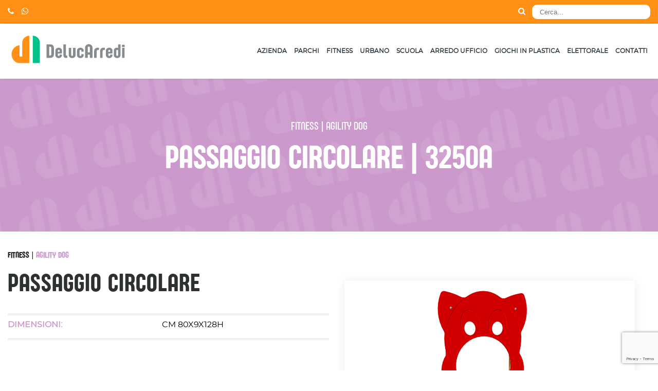

--- FILE ---
content_type: text/html; charset=UTF-8
request_url: https://www.delucarredi.it/prodotti/fitness/agility-dog/passaggio-circolare/
body_size: 15457
content:
<!DOCTYPE html>
<html lang="it-IT">
<head>    
	<title>Passaggio Circolare - DelucArredi Napoli</title>
    <meta http-equiv="content-type" content="text/html; charset=UTF-8" />
    <meta http-equiv="X-UA-Compatible" content="IE=edge">
    <meta name="viewport" content="width=device-width, initial-scale=1">
    <link rel="preconnect" href="https://www.delucarredi.it">
    <link rel="dns-prefetch" href="https://www.delucarredi.it">
    <link rel="pingback" href="https://www.delucarredi.it/xmlrpc.php" />
    <meta name='robots' content='index, follow, max-image-preview:large, max-snippet:-1, max-video-preview:-1' />

	<!-- This site is optimized with the Yoast SEO plugin v23.5 - https://yoast.com/wordpress/plugins/seo/ -->
	<meta name="description" content="Passaggio circolare Cerchio Agility Dog. Attrezzatura per addestramento cani in parchi pubblici. Esercizio di salto in ostacolo." />
	<link rel="canonical" href="https://www.delucarredi.it/prodotti/fitness/agility-dog/passaggio-circolare/" />
	<meta property="og:locale" content="it_IT" />
	<meta property="og:type" content="article" />
	<meta property="og:title" content="Passaggio Circolare - DelucArredi Napoli" />
	<meta property="og:description" content="Passaggio circolare Cerchio Agility Dog. Attrezzatura per addestramento cani in parchi pubblici. Esercizio di salto in ostacolo." />
	<meta property="og:url" content="https://www.delucarredi.it/prodotti/fitness/agility-dog/passaggio-circolare/" />
	<meta property="og:site_name" content="DelucArredi" />
	<meta property="article:modified_time" content="2024-02-04T10:49:49+00:00" />
	<meta property="og:image" content="https://www.delucarredi.it/wp-content/uploads/2021/07/passaggio-circolare.jpg" />
	<meta property="og:image:width" content="1680" />
	<meta property="og:image:height" content="1509" />
	<meta property="og:image:type" content="image/jpeg" />
	<meta name="twitter:card" content="summary_large_image" />
	<!-- / Yoast SEO plugin. -->


<link rel="alternate" title="oEmbed (JSON)" type="application/json+oembed" href="https://www.delucarredi.it/wp-json/oembed/1.0/embed?url=https%3A%2F%2Fwww.delucarredi.it%2Fprodotti%2Ffitness%2Fagility-dog%2Fpassaggio-circolare%2F&#038;lang=it" />
<link rel="alternate" title="oEmbed (XML)" type="text/xml+oembed" href="https://www.delucarredi.it/wp-json/oembed/1.0/embed?url=https%3A%2F%2Fwww.delucarredi.it%2Fprodotti%2Ffitness%2Fagility-dog%2Fpassaggio-circolare%2F&#038;format=xml&#038;lang=it" />
<style id='wp-img-auto-sizes-contain-inline-css' type='text/css'>
img:is([sizes=auto i],[sizes^="auto," i]){contain-intrinsic-size:3000px 1500px}
/*# sourceURL=wp-img-auto-sizes-contain-inline-css */
</style>
<link rel='stylesheet' id='parent-style-css' href='https://www.delucarredi.it/wp-content/themes/delucarredi/style.css?ver=6.9' type='text/css' media='all' />
<link rel='stylesheet' id='fontawesome-css' href='https://www.delucarredi.it/wp-content/themes/delucarredi/css/font-awesome.min.css?ver=6.9' type='text/css' media='all' />
<link rel='stylesheet' id='custom-css' href='https://www.delucarredi.it/wp-content/themes/delucarredi/css/custom.css?ver=1.0.16' type='text/css' media='all' />
<link rel='stylesheet' id='custom_responsive-css' href='https://www.delucarredi.it/wp-content/themes/delucarredi/css/custom_responsive.css?ver=1.0.16' type='text/css' media='all' />
<style id='wp-emoji-styles-inline-css' type='text/css'>

	img.wp-smiley, img.emoji {
		display: inline !important;
		border: none !important;
		box-shadow: none !important;
		height: 1em !important;
		width: 1em !important;
		margin: 0 0.07em !important;
		vertical-align: -0.1em !important;
		background: none !important;
		padding: 0 !important;
	}
/*# sourceURL=wp-emoji-styles-inline-css */
</style>
<style id='wp-block-library-inline-css' type='text/css'>
:root{--wp-block-synced-color:#7a00df;--wp-block-synced-color--rgb:122,0,223;--wp-bound-block-color:var(--wp-block-synced-color);--wp-editor-canvas-background:#ddd;--wp-admin-theme-color:#007cba;--wp-admin-theme-color--rgb:0,124,186;--wp-admin-theme-color-darker-10:#006ba1;--wp-admin-theme-color-darker-10--rgb:0,107,160.5;--wp-admin-theme-color-darker-20:#005a87;--wp-admin-theme-color-darker-20--rgb:0,90,135;--wp-admin-border-width-focus:2px}@media (min-resolution:192dpi){:root{--wp-admin-border-width-focus:1.5px}}.wp-element-button{cursor:pointer}:root .has-very-light-gray-background-color{background-color:#eee}:root .has-very-dark-gray-background-color{background-color:#313131}:root .has-very-light-gray-color{color:#eee}:root .has-very-dark-gray-color{color:#313131}:root .has-vivid-green-cyan-to-vivid-cyan-blue-gradient-background{background:linear-gradient(135deg,#00d084,#0693e3)}:root .has-purple-crush-gradient-background{background:linear-gradient(135deg,#34e2e4,#4721fb 50%,#ab1dfe)}:root .has-hazy-dawn-gradient-background{background:linear-gradient(135deg,#faaca8,#dad0ec)}:root .has-subdued-olive-gradient-background{background:linear-gradient(135deg,#fafae1,#67a671)}:root .has-atomic-cream-gradient-background{background:linear-gradient(135deg,#fdd79a,#004a59)}:root .has-nightshade-gradient-background{background:linear-gradient(135deg,#330968,#31cdcf)}:root .has-midnight-gradient-background{background:linear-gradient(135deg,#020381,#2874fc)}:root{--wp--preset--font-size--normal:16px;--wp--preset--font-size--huge:42px}.has-regular-font-size{font-size:1em}.has-larger-font-size{font-size:2.625em}.has-normal-font-size{font-size:var(--wp--preset--font-size--normal)}.has-huge-font-size{font-size:var(--wp--preset--font-size--huge)}.has-text-align-center{text-align:center}.has-text-align-left{text-align:left}.has-text-align-right{text-align:right}.has-fit-text{white-space:nowrap!important}#end-resizable-editor-section{display:none}.aligncenter{clear:both}.items-justified-left{justify-content:flex-start}.items-justified-center{justify-content:center}.items-justified-right{justify-content:flex-end}.items-justified-space-between{justify-content:space-between}.screen-reader-text{border:0;clip-path:inset(50%);height:1px;margin:-1px;overflow:hidden;padding:0;position:absolute;width:1px;word-wrap:normal!important}.screen-reader-text:focus{background-color:#ddd;clip-path:none;color:#444;display:block;font-size:1em;height:auto;left:5px;line-height:normal;padding:15px 23px 14px;text-decoration:none;top:5px;width:auto;z-index:100000}html :where(.has-border-color){border-style:solid}html :where([style*=border-top-color]){border-top-style:solid}html :where([style*=border-right-color]){border-right-style:solid}html :where([style*=border-bottom-color]){border-bottom-style:solid}html :where([style*=border-left-color]){border-left-style:solid}html :where([style*=border-width]){border-style:solid}html :where([style*=border-top-width]){border-top-style:solid}html :where([style*=border-right-width]){border-right-style:solid}html :where([style*=border-bottom-width]){border-bottom-style:solid}html :where([style*=border-left-width]){border-left-style:solid}html :where(img[class*=wp-image-]){height:auto;max-width:100%}:where(figure){margin:0 0 1em}html :where(.is-position-sticky){--wp-admin--admin-bar--position-offset:var(--wp-admin--admin-bar--height,0px)}@media screen and (max-width:600px){html :where(.is-position-sticky){--wp-admin--admin-bar--position-offset:0px}}

/*# sourceURL=wp-block-library-inline-css */
</style><style id='global-styles-inline-css' type='text/css'>
:root{--wp--preset--aspect-ratio--square: 1;--wp--preset--aspect-ratio--4-3: 4/3;--wp--preset--aspect-ratio--3-4: 3/4;--wp--preset--aspect-ratio--3-2: 3/2;--wp--preset--aspect-ratio--2-3: 2/3;--wp--preset--aspect-ratio--16-9: 16/9;--wp--preset--aspect-ratio--9-16: 9/16;--wp--preset--color--black: #000000;--wp--preset--color--cyan-bluish-gray: #abb8c3;--wp--preset--color--white: #ffffff;--wp--preset--color--pale-pink: #f78da7;--wp--preset--color--vivid-red: #cf2e2e;--wp--preset--color--luminous-vivid-orange: #ff6900;--wp--preset--color--luminous-vivid-amber: #fcb900;--wp--preset--color--light-green-cyan: #7bdcb5;--wp--preset--color--vivid-green-cyan: #00d084;--wp--preset--color--pale-cyan-blue: #8ed1fc;--wp--preset--color--vivid-cyan-blue: #0693e3;--wp--preset--color--vivid-purple: #9b51e0;--wp--preset--gradient--vivid-cyan-blue-to-vivid-purple: linear-gradient(135deg,rgb(6,147,227) 0%,rgb(155,81,224) 100%);--wp--preset--gradient--light-green-cyan-to-vivid-green-cyan: linear-gradient(135deg,rgb(122,220,180) 0%,rgb(0,208,130) 100%);--wp--preset--gradient--luminous-vivid-amber-to-luminous-vivid-orange: linear-gradient(135deg,rgb(252,185,0) 0%,rgb(255,105,0) 100%);--wp--preset--gradient--luminous-vivid-orange-to-vivid-red: linear-gradient(135deg,rgb(255,105,0) 0%,rgb(207,46,46) 100%);--wp--preset--gradient--very-light-gray-to-cyan-bluish-gray: linear-gradient(135deg,rgb(238,238,238) 0%,rgb(169,184,195) 100%);--wp--preset--gradient--cool-to-warm-spectrum: linear-gradient(135deg,rgb(74,234,220) 0%,rgb(151,120,209) 20%,rgb(207,42,186) 40%,rgb(238,44,130) 60%,rgb(251,105,98) 80%,rgb(254,248,76) 100%);--wp--preset--gradient--blush-light-purple: linear-gradient(135deg,rgb(255,206,236) 0%,rgb(152,150,240) 100%);--wp--preset--gradient--blush-bordeaux: linear-gradient(135deg,rgb(254,205,165) 0%,rgb(254,45,45) 50%,rgb(107,0,62) 100%);--wp--preset--gradient--luminous-dusk: linear-gradient(135deg,rgb(255,203,112) 0%,rgb(199,81,192) 50%,rgb(65,88,208) 100%);--wp--preset--gradient--pale-ocean: linear-gradient(135deg,rgb(255,245,203) 0%,rgb(182,227,212) 50%,rgb(51,167,181) 100%);--wp--preset--gradient--electric-grass: linear-gradient(135deg,rgb(202,248,128) 0%,rgb(113,206,126) 100%);--wp--preset--gradient--midnight: linear-gradient(135deg,rgb(2,3,129) 0%,rgb(40,116,252) 100%);--wp--preset--font-size--small: 13px;--wp--preset--font-size--medium: 20px;--wp--preset--font-size--large: 36px;--wp--preset--font-size--x-large: 42px;--wp--preset--spacing--20: 0.44rem;--wp--preset--spacing--30: 0.67rem;--wp--preset--spacing--40: 1rem;--wp--preset--spacing--50: 1.5rem;--wp--preset--spacing--60: 2.25rem;--wp--preset--spacing--70: 3.38rem;--wp--preset--spacing--80: 5.06rem;--wp--preset--shadow--natural: 6px 6px 9px rgba(0, 0, 0, 0.2);--wp--preset--shadow--deep: 12px 12px 50px rgba(0, 0, 0, 0.4);--wp--preset--shadow--sharp: 6px 6px 0px rgba(0, 0, 0, 0.2);--wp--preset--shadow--outlined: 6px 6px 0px -3px rgb(255, 255, 255), 6px 6px rgb(0, 0, 0);--wp--preset--shadow--crisp: 6px 6px 0px rgb(0, 0, 0);}:where(.is-layout-flex){gap: 0.5em;}:where(.is-layout-grid){gap: 0.5em;}body .is-layout-flex{display: flex;}.is-layout-flex{flex-wrap: wrap;align-items: center;}.is-layout-flex > :is(*, div){margin: 0;}body .is-layout-grid{display: grid;}.is-layout-grid > :is(*, div){margin: 0;}:where(.wp-block-columns.is-layout-flex){gap: 2em;}:where(.wp-block-columns.is-layout-grid){gap: 2em;}:where(.wp-block-post-template.is-layout-flex){gap: 1.25em;}:where(.wp-block-post-template.is-layout-grid){gap: 1.25em;}.has-black-color{color: var(--wp--preset--color--black) !important;}.has-cyan-bluish-gray-color{color: var(--wp--preset--color--cyan-bluish-gray) !important;}.has-white-color{color: var(--wp--preset--color--white) !important;}.has-pale-pink-color{color: var(--wp--preset--color--pale-pink) !important;}.has-vivid-red-color{color: var(--wp--preset--color--vivid-red) !important;}.has-luminous-vivid-orange-color{color: var(--wp--preset--color--luminous-vivid-orange) !important;}.has-luminous-vivid-amber-color{color: var(--wp--preset--color--luminous-vivid-amber) !important;}.has-light-green-cyan-color{color: var(--wp--preset--color--light-green-cyan) !important;}.has-vivid-green-cyan-color{color: var(--wp--preset--color--vivid-green-cyan) !important;}.has-pale-cyan-blue-color{color: var(--wp--preset--color--pale-cyan-blue) !important;}.has-vivid-cyan-blue-color{color: var(--wp--preset--color--vivid-cyan-blue) !important;}.has-vivid-purple-color{color: var(--wp--preset--color--vivid-purple) !important;}.has-black-background-color{background-color: var(--wp--preset--color--black) !important;}.has-cyan-bluish-gray-background-color{background-color: var(--wp--preset--color--cyan-bluish-gray) !important;}.has-white-background-color{background-color: var(--wp--preset--color--white) !important;}.has-pale-pink-background-color{background-color: var(--wp--preset--color--pale-pink) !important;}.has-vivid-red-background-color{background-color: var(--wp--preset--color--vivid-red) !important;}.has-luminous-vivid-orange-background-color{background-color: var(--wp--preset--color--luminous-vivid-orange) !important;}.has-luminous-vivid-amber-background-color{background-color: var(--wp--preset--color--luminous-vivid-amber) !important;}.has-light-green-cyan-background-color{background-color: var(--wp--preset--color--light-green-cyan) !important;}.has-vivid-green-cyan-background-color{background-color: var(--wp--preset--color--vivid-green-cyan) !important;}.has-pale-cyan-blue-background-color{background-color: var(--wp--preset--color--pale-cyan-blue) !important;}.has-vivid-cyan-blue-background-color{background-color: var(--wp--preset--color--vivid-cyan-blue) !important;}.has-vivid-purple-background-color{background-color: var(--wp--preset--color--vivid-purple) !important;}.has-black-border-color{border-color: var(--wp--preset--color--black) !important;}.has-cyan-bluish-gray-border-color{border-color: var(--wp--preset--color--cyan-bluish-gray) !important;}.has-white-border-color{border-color: var(--wp--preset--color--white) !important;}.has-pale-pink-border-color{border-color: var(--wp--preset--color--pale-pink) !important;}.has-vivid-red-border-color{border-color: var(--wp--preset--color--vivid-red) !important;}.has-luminous-vivid-orange-border-color{border-color: var(--wp--preset--color--luminous-vivid-orange) !important;}.has-luminous-vivid-amber-border-color{border-color: var(--wp--preset--color--luminous-vivid-amber) !important;}.has-light-green-cyan-border-color{border-color: var(--wp--preset--color--light-green-cyan) !important;}.has-vivid-green-cyan-border-color{border-color: var(--wp--preset--color--vivid-green-cyan) !important;}.has-pale-cyan-blue-border-color{border-color: var(--wp--preset--color--pale-cyan-blue) !important;}.has-vivid-cyan-blue-border-color{border-color: var(--wp--preset--color--vivid-cyan-blue) !important;}.has-vivid-purple-border-color{border-color: var(--wp--preset--color--vivid-purple) !important;}.has-vivid-cyan-blue-to-vivid-purple-gradient-background{background: var(--wp--preset--gradient--vivid-cyan-blue-to-vivid-purple) !important;}.has-light-green-cyan-to-vivid-green-cyan-gradient-background{background: var(--wp--preset--gradient--light-green-cyan-to-vivid-green-cyan) !important;}.has-luminous-vivid-amber-to-luminous-vivid-orange-gradient-background{background: var(--wp--preset--gradient--luminous-vivid-amber-to-luminous-vivid-orange) !important;}.has-luminous-vivid-orange-to-vivid-red-gradient-background{background: var(--wp--preset--gradient--luminous-vivid-orange-to-vivid-red) !important;}.has-very-light-gray-to-cyan-bluish-gray-gradient-background{background: var(--wp--preset--gradient--very-light-gray-to-cyan-bluish-gray) !important;}.has-cool-to-warm-spectrum-gradient-background{background: var(--wp--preset--gradient--cool-to-warm-spectrum) !important;}.has-blush-light-purple-gradient-background{background: var(--wp--preset--gradient--blush-light-purple) !important;}.has-blush-bordeaux-gradient-background{background: var(--wp--preset--gradient--blush-bordeaux) !important;}.has-luminous-dusk-gradient-background{background: var(--wp--preset--gradient--luminous-dusk) !important;}.has-pale-ocean-gradient-background{background: var(--wp--preset--gradient--pale-ocean) !important;}.has-electric-grass-gradient-background{background: var(--wp--preset--gradient--electric-grass) !important;}.has-midnight-gradient-background{background: var(--wp--preset--gradient--midnight) !important;}.has-small-font-size{font-size: var(--wp--preset--font-size--small) !important;}.has-medium-font-size{font-size: var(--wp--preset--font-size--medium) !important;}.has-large-font-size{font-size: var(--wp--preset--font-size--large) !important;}.has-x-large-font-size{font-size: var(--wp--preset--font-size--x-large) !important;}
/*# sourceURL=global-styles-inline-css */
</style>

<style id='classic-theme-styles-inline-css' type='text/css'>
/*! This file is auto-generated */
.wp-block-button__link{color:#fff;background-color:#32373c;border-radius:9999px;box-shadow:none;text-decoration:none;padding:calc(.667em + 2px) calc(1.333em + 2px);font-size:1.125em}.wp-block-file__button{background:#32373c;color:#fff;text-decoration:none}
/*# sourceURL=/wp-includes/css/classic-themes.min.css */
</style>
<link rel='stylesheet' id='contact-form-7-css' href='https://www.delucarredi.it/wp-content/plugins/contact-form-7/includes/css/styles.css?ver=6.1.4' type='text/css' media='all' />
<style id='block-visibility-screen-size-styles-inline-css' type='text/css'>
/* Large screens (desktops, 992px and up) */
@media ( min-width: 992px ) {
	.block-visibility-hide-large-screen {
		display: none !important;
	}
}

/* Medium screens (tablets, between 768px and 992px) */
@media ( min-width: 768px ) and ( max-width: 991.98px ) {
	.block-visibility-hide-medium-screen {
		display: none !important;
	}
}

/* Small screens (mobile devices, less than 768px) */
@media ( max-width: 767.98px ) {
	.block-visibility-hide-small-screen {
		display: none !important;
	}
}
/*# sourceURL=block-visibility-screen-size-styles-inline-css */
</style>
<script type="text/javascript" src="https://www.delucarredi.it/wp-includes/js/jquery/jquery.min.js?ver=3.7.1" id="jquery-core-js"></script>
<script type="text/javascript" src="https://www.delucarredi.it/wp-includes/js/jquery/jquery-migrate.min.js?ver=3.4.1" id="jquery-migrate-js"></script>
<link rel="https://api.w.org/" href="https://www.delucarredi.it/wp-json/" /><link rel="EditURI" type="application/rsd+xml" title="RSD" href="https://www.delucarredi.it/xmlrpc.php?rsd" />
<meta name="generator" content="WordPress 6.9" />
<link rel='shortlink' href='https://www.delucarredi.it/?p=2941' />
<!-- start Simple Custom CSS and JS -->
<!-- Google Tag Manager -->
<script>(function(w,d,s,l,i){w[l]=w[l]||[];w[l].push({'gtm.start': new Date().getTime(),event:'gtm.js'});var f=d.getElementsByTagName(s)[0], j=d.createElement(s),dl=l!='dataLayer'?'&l='+l:'';j.async=true;j.src='https://www.googletagmanager.com/gtm.js?id='+i+dl;f.parentNode.insertBefore(j,f);})(window,document,'script','dataLayer','GTM-MDSND2ZF');</script>
<!-- End Google Tag Manager --><!-- end Simple Custom CSS and JS -->


<!-- This site is optimized with the Schema plugin v1.7.9.6 - https://schema.press -->
<script type="application/ld+json">{"@context":"https:\/\/schema.org\/","@type":"NewType","mainEntityOfPage":{"@type":"WebPage","@id":"https:\/\/www.delucarredi.it\/prodotti\/fitness\/agility-dog\/passaggio-circolare\/"},"url":"https:\/\/www.delucarredi.it\/prodotti\/fitness\/agility-dog\/passaggio-circolare\/","image":{"@type":"ImageObject","url":"https:\/\/www.delucarredi.it\/wp-content\/uploads\/2021\/07\/passaggio-circolare.jpg","width":1680,"height":1509},"description":"Realizzato in legno di pino nordico impregnato in autoclave con sali atossici. Costituita da n° 2 montanti in legno di pino lamellare della sez. cm 7 x 7 assemblati a n° 1 pannello in polietilene PEHD colorato pantografato e privo di spigoli dello spessore di mm 15. Assemblaggio mediante"}</script>

<style>
body.sfx_giochi-per-parchi .backcolor, .pfx_giochi-per-parchi_back{background-color: #ff9015;} 
body.sfx_giochi-per-parchi .maincolorr, body.sfx_giochi-per-parchi .maincolor a, .pfx_giochi-per-parchi_color{color: #ff9015;border-color:#ff9015;} 
body.sfx_giochi-per-parchi .sec_colorr, body.sfx_giochi-per-parchi .sec_color a, .pfx_giochi-per-parchi_sec_color{color: #91683b; border-color:#91683b;} 
body.sfx_giochi-per-parchi #pptabs ul.trigger > li.active{background-color: #ff9015;}
body.sfx_giochi-per-parchi .ajaxfilter .filters em:hover, body.sfx_giochi-per-parchi .ajaxfilter .filters em.active{color: #91683b; border-color: #91683b;}
body.sfx_arredamento-metallico .backcolor, .pfx_arredamento-metallico_back{background-color: #d5be00;} 
body.sfx_arredamento-metallico .maincolorr, body.sfx_arredamento-metallico .maincolor a, .pfx_arredamento-metallico_color{color: #d5be00;border-color:#d5be00;} 
body.sfx_arredamento-metallico .sec_colorr, body.sfx_arredamento-metallico .sec_color a, .pfx_arredamento-metallico_sec_color{color: #918100; border-color:#918100;} 
body.sfx_arredamento-metallico #pptabs ul.trigger > li.active{background-color: #d5be00;}
body.sfx_arredamento-metallico .ajaxfilter .filters em:hover, body.sfx_arredamento-metallico .ajaxfilter .filters em.active{color: #918100; border-color: #918100;}
body.sfx_arredo-urbano .backcolor, .pfx_arredo-urbano_back{background-color: #00c08b;} 
body.sfx_arredo-urbano .maincolorr, body.sfx_arredo-urbano .maincolor a, .pfx_arredo-urbano_color{color: #00c08b;border-color:#00c08b;} 
body.sfx_arredo-urbano .sec_colorr, body.sfx_arredo-urbano .sec_color a, .pfx_arredo-urbano_sec_color{color: #3e8471; border-color:#3e8471;} 
body.sfx_arredo-urbano #pptabs ul.trigger > li.active{background-color: #00c08b;}
body.sfx_arredo-urbano .ajaxfilter .filters em:hover, body.sfx_arredo-urbano .ajaxfilter .filters em.active{color: #3e8471; border-color: #3e8471;}
body.sfx_fitness .backcolor, .pfx_fitness_back{background-color: #cc99cc;} 
body.sfx_fitness .maincolorr, body.sfx_fitness .maincolor a, .pfx_fitness_color{color: #cc99cc;border-color:#cc99cc;} 
body.sfx_fitness .sec_colorr, body.sfx_fitness .sec_color a, .pfx_fitness_sec_color{color: #774e77; border-color:#774e77;} 
body.sfx_fitness #pptabs ul.trigger > li.active{background-color: #cc99cc;}
body.sfx_fitness .ajaxfilter .filters em:hover, body.sfx_fitness .ajaxfilter .filters em.active{color: #774e77; border-color: #774e77;}
body.sfx_attrezzature-elettorali .backcolor, .pfx_attrezzature-elettorali_back{background-color: #ffcc33;} 
body.sfx_attrezzature-elettorali .maincolorr, body.sfx_attrezzature-elettorali .maincolor a, .pfx_attrezzature-elettorali_color{color: #ffcc33;border-color:#ffcc33;} 
body.sfx_attrezzature-elettorali .sec_colorr, body.sfx_attrezzature-elettorali .sec_color a, .pfx_attrezzature-elettorali_sec_color{color: #b79d50; border-color:#b79d50;} 
body.sfx_attrezzature-elettorali #pptabs ul.trigger > li.active{background-color: #ffcc33;}
body.sfx_attrezzature-elettorali .ajaxfilter .filters em:hover, body.sfx_attrezzature-elettorali .ajaxfilter .filters em.active{color: #b79d50; border-color: #b79d50;}
body.sfx_arredo-scuola .backcolor, .pfx_arredo-scuola_back{background-color: #33cccc;} 
body.sfx_arredo-scuola .maincolorr, body.sfx_arredo-scuola .maincolor a, .pfx_arredo-scuola_color{color: #33cccc;border-color:#33cccc;} 
body.sfx_arredo-scuola .sec_colorr, body.sfx_arredo-scuola .sec_color a, .pfx_arredo-scuola_sec_color{color: #316c6c; border-color:#316c6c;} 
body.sfx_arredo-scuola #pptabs ul.trigger > li.active{background-color: #33cccc;}
body.sfx_arredo-scuola .ajaxfilter .filters em:hover, body.sfx_arredo-scuola .ajaxfilter .filters em.active{color: #316c6c; border-color: #316c6c;}
body.sfx_giochi-in-plastica .backcolor, .pfx_giochi-in-plastica_back{background-color: #e15c84;} 
body.sfx_giochi-in-plastica .maincolorr, body.sfx_giochi-in-plastica .maincolor a, .pfx_giochi-in-plastica_color{color: #e15c84;border-color:#e15c84;} 
body.sfx_giochi-in-plastica .sec_colorr, body.sfx_giochi-in-plastica .sec_color a, .pfx_giochi-in-plastica_sec_color{color: #8e485d; border-color:#8e485d;} 
body.sfx_giochi-in-plastica #pptabs ul.trigger > li.active{background-color: #e15c84;}
body.sfx_giochi-in-plastica .ajaxfilter .filters em:hover, body.sfx_giochi-in-plastica .ajaxfilter .filters em.active{color: #8e485d; border-color: #8e485d;}
body.sfx_arredo-ufficio .backcolor, .pfx_arredo-ufficio_back{background-color: #5099c9;} 
body.sfx_arredo-ufficio .maincolorr, body.sfx_arredo-ufficio .maincolor a, .pfx_arredo-ufficio_color{color: #5099c9;border-color:#5099c9;} 
body.sfx_arredo-ufficio .sec_colorr, body.sfx_arredo-ufficio .sec_color a, .pfx_arredo-ufficio_sec_color{color: #285877; border-color:#285877;} 
body.sfx_arredo-ufficio #pptabs ul.trigger > li.active{background-color: #5099c9;}
body.sfx_arredo-ufficio .ajaxfilter .filters em:hover, body.sfx_arredo-ufficio .ajaxfilter .filters em.active{color: #285877; border-color: #285877;}
</style>        <link rel="apple-touch-icon" sizes="180x180" href="https://www.delucarredi.it/wp-content/themes/delucarredi/images/apple-touch-icon.png">        <link rel="icon" type="image/png" sizes="32x32" href="https://www.delucarredi.it/wp-content/themes/delucarredi/images/favicon-32x32.png">        <link rel="icon" type="image/png" sizes="16x16" href="https://www.delucarredi.it/wp-content/themes/delucarredi/images/favicon-16x16.png">        <link rel="manifest" href="https://www.delucarredi.it/wp-content/themes/delucarredi/images/site.webmanifest">        <link rel="mask-icon" href="https://www.delucarredi.it/wp-content/themes/delucarredi/images/safari-pinned-tab.svg" color="#ff9015">        <link rel="shortcut icon" href="https://www.delucarredi.it/wp-content/themes/delucarredi/images/favicon.ico">        <meta name="msapplication-TileColor" content="#ffffff">        <meta name="msapplication-config" content="https://www.delucarredi.it/wp-content/themes/delucarredi/images/browserconfig.xml">        <meta name="theme-color" content="#ff9015">    <link rel='stylesheet' id='owl_carousel-css' href='https://www.delucarredi.it/wp-content/themes/delucarredi/css/owl.carousel.min.css?ver=6.9' type='text/css' media='all' />
<link rel='stylesheet' id='owl_carousel_theme-css' href='https://www.delucarredi.it/wp-content/themes/delucarredi/css/owl.theme.default.min.css?ver=6.9' type='text/css' media='all' />
</head>
<body class="wp-singular pproduct-template-default single single-pproduct postid-2941 wp-theme-delucarredi">
	
	<header id="header" class="animate">
		
		<nav id="topbar">
			<div class="col-left">
							<div class="textwidget"><ul>
<li><a href="tel:+393406823350"><i class="fa fa-phone"></i></a></li>
<li><a href="https://api.whatsapp.com/send?phone=393406823350&amp;text="><i class="fa fa-whatsapp"></i></a></li>
</ul>
</div>
					</div>
			<div class="col-right">
							<div class="textwidget"><div class="rightbox"><i class="fa fa-search"></i></p>
<div class="searchbox">    <input data-max="10" data-cats="" data-langcode="it" data-langid="2" type="text" name="searchinputbox" id="searchinputbox" class="searchinputbox " placeholder="Cerca...">
    <div class="results"></div>
    </div>
</div>
</div>
					</div>
		</nav>
		<nav id="menu">

			<span id="mobiletoggler" href="#"><i class="fa fa-bars"></i></span>
			
			<!--<div class="col-menu">
							</div>-->
			<div class="col-logo">
								<a href="https://www.delucarredi.it/" title="DelucArredi">
					<img class="logo" src="https://www.delucarredi.it/wp-content/uploads/2023/08/logo_deluca.svg" alt="DelucArredi" >
					<img class="logo_alt" src="https://www.delucarredi.it/wp-content/uploads/2023/08/logo_deluca.svg" style="height: 0px;overflow: hidden;" alt="DelucArredi" >
				</a>
			</div>
			<div class="col-menu">
				
  <nav class="navbar navbar-right">
    <ul id="menu-menu-principale-dx" class="nav navbar-nav"><li id="menu-item-8982" class="menu-item menu-item-type-custom menu-item-object-custom menu-item-8982  nav-item"><a title="Azienda" class=" nav-link" href="/chi-siamo">Azienda</a></li>
<li id="menu-item-8984" class="menu-item menu-item-type-custom menu-item-object-custom menu-item-has-children menu-item-8984  nav-item dropdown"><a title="Parchi" href="/prodotti/giochi-per-parchi" data-toggle="dropdown" class="dropdown-toggle nav-link" aria-haspopup="true">Parchi <span class="caret"></span></a>
<div class="dropdown-menu">
<a title="Torrette e Villaggi" class="dropdown-item" href="https://www.delucarredi.it/prodotti/giochi-per-parchi/torrette-e-villaggi">Torrette e Villaggi</a>
<a title="Palestrine" class="dropdown-item" href="https://www.delucarredi.it/prodotti/giochi-per-parchi/palestrine">Palestrine</a>
<a title="Altalene e Bilici" class="dropdown-item" href="https://www.delucarredi.it/prodotti/giochi-per-parchi/altalene-e-bilici">Altalene e Bilici</a>
<a title="Scivoli" class="dropdown-item" href="https://www.delucarredi.it/prodotti/giochi-per-parchi/scivoli">Scivoli</a>
<a title="Giochi a molla" class="dropdown-item" href="https://www.delucarredi.it/prodotti/giochi-per-parchi/giochi-a-molla">Giochi a molla</a>
<a title="Giostre" class="dropdown-item" href="https://www.delucarredi.it/prodotti/giochi-per-parchi/giostre">Giostre</a>
<a title="Recinzioni" class="dropdown-item" href="https://www.delucarredi.it/prodotti/giochi-per-parchi/recinzioni">Recinzioni</a>
<a title="Pavimentazione Anti Trauma" class="dropdown-item" href="https://www.delucarredi.it/prodotti/giochi-per-parchi/pavimentazione-anti-trauma">Pavimentazione Anti Trauma</a>
<a title="Plastica Riciclata" class="dropdown-item" href="https://www.delucarredi.it/prodotti/giochi-per-parchi/plastica-riciclata">Plastica Riciclata</a>
<a title="Prodotti Vari" class="dropdown-item" href="https://www.delucarredi.it/prodotti/giochi-per-parchi/prodotti-vari">Prodotti Vari</a>
<a title="Ricambi" class="dropdown-item" href="https://www.delucarredi.it/prodotti/giochi-per-parchi/ricambi">Ricambi</a>
</div>
</li>
<li id="menu-item-8996" class="menu-item menu-item-type-custom menu-item-object-custom menu-item-has-children menu-item-8996  nav-item dropdown"><a title="Fitness" href="/prodotti/fitness" data-toggle="dropdown" class="dropdown-toggle nav-link" aria-haspopup="true">Fitness <span class="caret"></span></a>
<div class="dropdown-menu">
<a title="Calisthenics" class="dropdown-item" href="https://www.delucarredi.it/prodotti/fitness/calisthenics">Calisthenics</a>
<a title="Fitness" class="dropdown-item" href="https://www.delucarredi.it/prodotti/fitness/fitness-outdoor">Fitness</a>
<a title="Soft Fitness" class="dropdown-item" href="https://www.delucarredi.it/prodotti/fitness/soft-fitness">Soft Fitness</a>
<a title="Ciclocross" class="dropdown-item" href="https://www.delucarredi.it/prodotti/fitness/ciclocross">Ciclocross</a>
<a title="Agility Dog" class="dropdown-item" href="https://www.delucarredi.it/prodotti/fitness/agility-dog">Agility Dog</a>
</div>
</li>
<li id="menu-item-9002" class="menu-item menu-item-type-custom menu-item-object-custom menu-item-has-children menu-item-9002  nav-item dropdown"><a title="Urbano" href="/prodotti/arredo-urbano" data-toggle="dropdown" class="dropdown-toggle nav-link" aria-haspopup="true">Urbano <span class="caret"></span></a>
<div class="dropdown-menu">
<a title="Cestini" class="dropdown-item" href="https://www.delucarredi.it/prodotti/arredo-urbano/cestini">Cestini</a>
<a title="Porta Biciclette" class="dropdown-item" href="https://www.delucarredi.it/prodotti/arredo-urbano/porta-biciclette">Porta Biciclette</a>
<a title="Dissuasori Stradali" class="dropdown-item" href="https://www.delucarredi.it/prodotti/arredo-urbano/dissuasori-stradali">Dissuasori Stradali</a>
<a title="Panche e Tavole per bambini" class="dropdown-item" href="https://www.delucarredi.it/prodotti/arredo-urbano/panche-e-tavole-per-bambini">Panche e Tavole per bambini</a>
<a title="Panchine" class="dropdown-item" href="https://www.delucarredi.it/prodotti/arredo-urbano/panchine">Panchine</a>
<a title="Fiorerie" class="dropdown-item" href="https://www.delucarredi.it/prodotti/arredo-urbano/fiorerie">Fiorerie</a>
<a title="Pensiline" class="dropdown-item" href="https://www.delucarredi.it/prodotti/arredo-urbano/pensiline">Pensiline</a>
<a title="Posacenere" class="dropdown-item" href="https://www.delucarredi.it/prodotti/arredo-urbano/posacenere">Posacenere</a>
<a title="Transenne" class="dropdown-item" href="https://www.delucarredi.it/prodotti/arredo-urbano/transenne">Transenne</a>
<a title="Tavoli inclusivi per disabili" class="dropdown-item" href="https://www.delucarredi.it/prodotti/arredo-urbano/tavoli-inclusivi-per-disabili">Tavoli inclusivi per disabili</a>
<a title="Tavoli Pic Nic" class="dropdown-item" href="https://www.delucarredi.it/prodotti/arredo-urbano/tavoli-pic-nic">Tavoli Pic Nic</a>
<a title="Prodotti Vari" class="dropdown-item" href="https://www.delucarredi.it/prodotti/arredo-urbano/prodotti-vari-it">Prodotti Vari</a>
</div>
</li>
<li id="menu-item-9009" class="menu-item menu-item-type-custom menu-item-object-custom menu-item-has-children menu-item-9009  nav-item dropdown"><a title="Scuola" href="https://www.delucarredi.it/prodotti/arredo-scuola/" data-toggle="dropdown" class="dropdown-toggle nav-link" aria-haspopup="true">Scuola <span class="caret"></span></a>
<div class="dropdown-menu">
<a title="Arredo Nido e Infanzia" class="dropdown-item" href="https://www.delucarredi.it/prodotti/arredo-scuola/arredo-nido-e-infanzia">Arredo Nido e Infanzia</a>
<a title="Arredo Primaria e Secondaria" class="dropdown-item" href="https://www.delucarredi.it/prodotti/arredo-scuola/arredo-primaria-e-secondaria">Arredo Primaria e Secondaria</a>
<a title="Arredamento Metallico" class="dropdown-item" href="/prodotti/arredamento-metallico/">Arredamento Metallico</a>
<a title="Didattica all&#039;aperto" class="dropdown-item" href="https://www.delucarredi.it/prodotti/arredo-scuola/didattica-allaperto">Didattica all&#8217;aperto</a>
</div>
</li>
<li id="menu-item-9678" class="menu-item menu-item-type-custom menu-item-object-custom menu-item-has-children menu-item-9678  nav-item dropdown"><a title="Arredo Ufficio" href="/prodotti/arredo-ufficio" data-toggle="dropdown" class="dropdown-toggle nav-link" aria-haspopup="true">Arredo Ufficio <span class="caret"></span></a>
<div class="dropdown-menu">
<a title="Banco Reception" class="dropdown-item" href="/prodotti/arredo-ufficio/banco-reception">Banco Reception</a>
<a title="Linea Operativa" class="dropdown-item" href="/prodotti/arredo-ufficio/linea-operativa">Linea Operativa</a>
<a title="Poltrone e Divanetti" class="dropdown-item" href="/prodotti/arredo-ufficio/poltrone-e-divanetti">Poltrone e Divanetti</a>
<a title="Sedute ufficio" class="dropdown-item" href="/prodotti/arredo-ufficio/sedute-ufficio">Sedute ufficio</a>
</div>
</li>
<li id="menu-item-9032" class="menu-item menu-item-type-custom menu-item-object-custom menu-item-9032  nav-item"><a title="Giochi in Plastica" class=" nav-link" href="https://www.delucarredi.it/prodotti/giochi-in-plastica/">Giochi in Plastica</a></li>
<li id="menu-item-67" class="menu-item menu-item-type-custom menu-item-object-custom menu-item-has-children menu-item-67  nav-item dropdown"><a title="Elettorale" href="/prodotti/attrezzature-elettorali" data-toggle="dropdown" class="dropdown-toggle nav-link" aria-haspopup="true">Elettorale <span class="caret"></span></a>
<div class="dropdown-menu">
<a title="Tabelloni" class="dropdown-item" href="https://www.delucarredi.it/prodotti/attrezzature-elettorali/tabelloni">Tabelloni</a>
<a title="Cabine" class="dropdown-item" href="https://www.delucarredi.it/prodotti/attrezzature-elettorali/cabine">Cabine</a>
<a title="Tavoli e Arredi per Seggi" class="dropdown-item" href="https://www.delucarredi.it/prodotti/attrezzature-elettorali/tavoli-e-arredi-per-seggi">Tavoli e Arredi per Seggi</a>
<a title="Palchi per Comizi" class="dropdown-item" href="https://www.delucarredi.it/prodotti/attrezzature-elettorali/palchi-per-comizi">Palchi per Comizi</a>
<a title="Accessori" class="dropdown-item" href="https://www.delucarredi.it/prodotti/attrezzature-elettorali/accessori">Accessori</a>
</div>
</li>
<li id="menu-item-70" class="menu-item menu-item-type-post_type menu-item-object-page menu-item-70  nav-item"><a title="Contatti" class=" nav-link" href="https://www.delucarredi.it/contatti/">Contatti</a></li>
</ul>  </nav>
			</div>

		</nav>

		<nav id="menumobile" class="animate">
			
			
  <nav class="navbar navbar-right">
    <ul id="menu-menu-principale-dx-1" class="nav navbar-nav"><li class="menu-item menu-item-type-custom menu-item-object-custom menu-item-8982  nav-item"><a title="Azienda" class=" nav-link" href="/chi-siamo">Azienda</a></li>
<li class="menu-item menu-item-type-custom menu-item-object-custom menu-item-has-children menu-item-8984  nav-item dropdown"><a title="Parchi" href="/prodotti/giochi-per-parchi" data-toggle="dropdown" class="dropdown-toggle nav-link" aria-haspopup="true">Parchi <span class="caret"></span></a>
<div class="dropdown-menu">
<a title="Torrette e Villaggi" class="dropdown-item" href="https://www.delucarredi.it/prodotti/giochi-per-parchi/torrette-e-villaggi">Torrette e Villaggi</a>
<a title="Palestrine" class="dropdown-item" href="https://www.delucarredi.it/prodotti/giochi-per-parchi/palestrine">Palestrine</a>
<a title="Altalene e Bilici" class="dropdown-item" href="https://www.delucarredi.it/prodotti/giochi-per-parchi/altalene-e-bilici">Altalene e Bilici</a>
<a title="Scivoli" class="dropdown-item" href="https://www.delucarredi.it/prodotti/giochi-per-parchi/scivoli">Scivoli</a>
<a title="Giochi a molla" class="dropdown-item" href="https://www.delucarredi.it/prodotti/giochi-per-parchi/giochi-a-molla">Giochi a molla</a>
<a title="Giostre" class="dropdown-item" href="https://www.delucarredi.it/prodotti/giochi-per-parchi/giostre">Giostre</a>
<a title="Recinzioni" class="dropdown-item" href="https://www.delucarredi.it/prodotti/giochi-per-parchi/recinzioni">Recinzioni</a>
<a title="Pavimentazione Anti Trauma" class="dropdown-item" href="https://www.delucarredi.it/prodotti/giochi-per-parchi/pavimentazione-anti-trauma">Pavimentazione Anti Trauma</a>
<a title="Plastica Riciclata" class="dropdown-item" href="https://www.delucarredi.it/prodotti/giochi-per-parchi/plastica-riciclata">Plastica Riciclata</a>
<a title="Prodotti Vari" class="dropdown-item" href="https://www.delucarredi.it/prodotti/giochi-per-parchi/prodotti-vari">Prodotti Vari</a>
<a title="Ricambi" class="dropdown-item" href="https://www.delucarredi.it/prodotti/giochi-per-parchi/ricambi">Ricambi</a>
</div>
</li>
<li class="menu-item menu-item-type-custom menu-item-object-custom menu-item-has-children menu-item-8996  nav-item dropdown"><a title="Fitness" href="/prodotti/fitness" data-toggle="dropdown" class="dropdown-toggle nav-link" aria-haspopup="true">Fitness <span class="caret"></span></a>
<div class="dropdown-menu">
<a title="Calisthenics" class="dropdown-item" href="https://www.delucarredi.it/prodotti/fitness/calisthenics">Calisthenics</a>
<a title="Fitness" class="dropdown-item" href="https://www.delucarredi.it/prodotti/fitness/fitness-outdoor">Fitness</a>
<a title="Soft Fitness" class="dropdown-item" href="https://www.delucarredi.it/prodotti/fitness/soft-fitness">Soft Fitness</a>
<a title="Ciclocross" class="dropdown-item" href="https://www.delucarredi.it/prodotti/fitness/ciclocross">Ciclocross</a>
<a title="Agility Dog" class="dropdown-item" href="https://www.delucarredi.it/prodotti/fitness/agility-dog">Agility Dog</a>
</div>
</li>
<li class="menu-item menu-item-type-custom menu-item-object-custom menu-item-has-children menu-item-9002  nav-item dropdown"><a title="Urbano" href="/prodotti/arredo-urbano" data-toggle="dropdown" class="dropdown-toggle nav-link" aria-haspopup="true">Urbano <span class="caret"></span></a>
<div class="dropdown-menu">
<a title="Cestini" class="dropdown-item" href="https://www.delucarredi.it/prodotti/arredo-urbano/cestini">Cestini</a>
<a title="Porta Biciclette" class="dropdown-item" href="https://www.delucarredi.it/prodotti/arredo-urbano/porta-biciclette">Porta Biciclette</a>
<a title="Dissuasori Stradali" class="dropdown-item" href="https://www.delucarredi.it/prodotti/arredo-urbano/dissuasori-stradali">Dissuasori Stradali</a>
<a title="Panche e Tavole per bambini" class="dropdown-item" href="https://www.delucarredi.it/prodotti/arredo-urbano/panche-e-tavole-per-bambini">Panche e Tavole per bambini</a>
<a title="Panchine" class="dropdown-item" href="https://www.delucarredi.it/prodotti/arredo-urbano/panchine">Panchine</a>
<a title="Fiorerie" class="dropdown-item" href="https://www.delucarredi.it/prodotti/arredo-urbano/fiorerie">Fiorerie</a>
<a title="Pensiline" class="dropdown-item" href="https://www.delucarredi.it/prodotti/arredo-urbano/pensiline">Pensiline</a>
<a title="Posacenere" class="dropdown-item" href="https://www.delucarredi.it/prodotti/arredo-urbano/posacenere">Posacenere</a>
<a title="Transenne" class="dropdown-item" href="https://www.delucarredi.it/prodotti/arredo-urbano/transenne">Transenne</a>
<a title="Tavoli inclusivi per disabili" class="dropdown-item" href="https://www.delucarredi.it/prodotti/arredo-urbano/tavoli-inclusivi-per-disabili">Tavoli inclusivi per disabili</a>
<a title="Tavoli Pic Nic" class="dropdown-item" href="https://www.delucarredi.it/prodotti/arredo-urbano/tavoli-pic-nic">Tavoli Pic Nic</a>
<a title="Prodotti Vari" class="dropdown-item" href="https://www.delucarredi.it/prodotti/arredo-urbano/prodotti-vari-it">Prodotti Vari</a>
</div>
</li>
<li class="menu-item menu-item-type-custom menu-item-object-custom menu-item-has-children menu-item-9009  nav-item dropdown"><a title="Scuola" href="https://www.delucarredi.it/prodotti/arredo-scuola/" data-toggle="dropdown" class="dropdown-toggle nav-link" aria-haspopup="true">Scuola <span class="caret"></span></a>
<div class="dropdown-menu">
<a title="Arredo Nido e Infanzia" class="dropdown-item" href="https://www.delucarredi.it/prodotti/arredo-scuola/arredo-nido-e-infanzia">Arredo Nido e Infanzia</a>
<a title="Arredo Primaria e Secondaria" class="dropdown-item" href="https://www.delucarredi.it/prodotti/arredo-scuola/arredo-primaria-e-secondaria">Arredo Primaria e Secondaria</a>
<a title="Arredamento Metallico" class="dropdown-item" href="/prodotti/arredamento-metallico/">Arredamento Metallico</a>
<a title="Didattica all&#039;aperto" class="dropdown-item" href="https://www.delucarredi.it/prodotti/arredo-scuola/didattica-allaperto">Didattica all&#8217;aperto</a>
</div>
</li>
<li class="menu-item menu-item-type-custom menu-item-object-custom menu-item-has-children menu-item-9678  nav-item dropdown"><a title="Arredo Ufficio" href="/prodotti/arredo-ufficio" data-toggle="dropdown" class="dropdown-toggle nav-link" aria-haspopup="true">Arredo Ufficio <span class="caret"></span></a>
<div class="dropdown-menu">
<a title="Banco Reception" class="dropdown-item" href="/prodotti/arredo-ufficio/banco-reception">Banco Reception</a>
<a title="Linea Operativa" class="dropdown-item" href="/prodotti/arredo-ufficio/linea-operativa">Linea Operativa</a>
<a title="Poltrone e Divanetti" class="dropdown-item" href="/prodotti/arredo-ufficio/poltrone-e-divanetti">Poltrone e Divanetti</a>
<a title="Sedute ufficio" class="dropdown-item" href="/prodotti/arredo-ufficio/sedute-ufficio">Sedute ufficio</a>
</div>
</li>
<li class="menu-item menu-item-type-custom menu-item-object-custom menu-item-9032  nav-item"><a title="Giochi in Plastica" class=" nav-link" href="https://www.delucarredi.it/prodotti/giochi-in-plastica/">Giochi in Plastica</a></li>
<li class="menu-item menu-item-type-custom menu-item-object-custom menu-item-has-children menu-item-67  nav-item dropdown"><a title="Elettorale" href="/prodotti/attrezzature-elettorali" data-toggle="dropdown" class="dropdown-toggle nav-link" aria-haspopup="true">Elettorale <span class="caret"></span></a>
<div class="dropdown-menu">
<a title="Tabelloni" class="dropdown-item" href="https://www.delucarredi.it/prodotti/attrezzature-elettorali/tabelloni">Tabelloni</a>
<a title="Cabine" class="dropdown-item" href="https://www.delucarredi.it/prodotti/attrezzature-elettorali/cabine">Cabine</a>
<a title="Tavoli e Arredi per Seggi" class="dropdown-item" href="https://www.delucarredi.it/prodotti/attrezzature-elettorali/tavoli-e-arredi-per-seggi">Tavoli e Arredi per Seggi</a>
<a title="Palchi per Comizi" class="dropdown-item" href="https://www.delucarredi.it/prodotti/attrezzature-elettorali/palchi-per-comizi">Palchi per Comizi</a>
<a title="Accessori" class="dropdown-item" href="https://www.delucarredi.it/prodotti/attrezzature-elettorali/accessori">Accessori</a>
</div>
</li>
<li class="menu-item menu-item-type-post_type menu-item-object-page menu-item-70  nav-item"><a title="Contatti" class=" nav-link" href="https://www.delucarredi.it/contatti/">Contatti</a></li>
</ul>  </nav>
			<i class="xclose">x</i>
		</nav>

	</header><div id="pageslide" class="dinamic_slide backcolor">
	<div class="overlay">
		<span>
			<em>Fitness | Agility Dog</em>
			<i>Passaggio Circolare | 3250A</i>
		</span>
	</div>
</div>
<div id="primary" class="content-area">
	<main id="main" class="site-main" role="main">
		
		
            <div id="content">
            				            
				<div class="thecontent">

					<div id="breadcrumbs">
						<div class="container">
							<div class="breadcrumbs maincolor"><a href="/prodotti/fitness">Fitness</a> | <a href="/prodotti/fitness/agility-dog">Agility Dog</a></div>						</div>
					</div>

					<div class="container main">

						<div id="ppinfo">
							<h1 class="pptitle">Passaggio Circolare</h1>

							<div class="post_excerpt">
															</div>

														
																				</div>
						<div id="ppdetails">
							
														
							<div id="mainimage" class="animate"><div class="mtext" style="display:none;"><span class="mtitle"></span><span class="mdesc"></span></div></div><div class="ppcarousel owl-carousel owl-theme"><div data-index="0" class="box mainimg" data-src="https://www.delucarredi.it/wp-content/uploads/2021/07/passaggio-circolare.jpg" data-title="" data-desc=""><img src="https://www.delucarredi.it/wp-content/uploads/2021/07/passaggio-circolare-300x269.jpg" alt=""/><a class="imgdownload" href="https://www.delucarredi.it/wp-content/uploads/2021/07/passaggio-circolare.jpg" download=""></a></div></div>						</div>
					
					</div>

					<div class="container">
						<div class="certs_cols">
							<div class="certs">
								
																																<div id="ppmepa">
									<span>
										<img src="/wp-content/uploads/2021/07/mepa_logo.svg" style="max-width: 90px;"/>
										<i>MEPA</i>
										<em>Cercalo su MEPA <b>3250A</b></em>
									</span>
								</div>
								
																							
							</div>
							<div href=""id="add_to_cart" data-cod="3250A" data-id="2941" data-title="Passaggio Circolare">
								<span>
									Richiedi preventivo								</span>
							</div>
						</div>
					</div>

										<div class="container">
						<div id="pptabs">
							<ul class="trigger">
								<li data-id="tab_description">Descrizione</li>																								<li data-id="tab_extrainfo">Caratteristiche tecniche</li>																								<li data-id="tab_requestform">Richiedi info</li>
							</ul>
							<div class="content">

																<div id="pp_tab_description">
									Realizzato in legno di pino nordico impregnato in autoclave con sali atossici. Costituita da n° 2 montanti in legno di pino lamellare della sez. cm 7 x 7 assemblati a n° 1 pannello in polietilene PEHD colorato pantografato e privo di spigoli dello spessore di mm 15.
Assemblaggio mediante bulloneria in acciaio zincato 8.8 e dadi autobloccanti. Elementi copridado a norma in nylon colorato. Tappi copripalo in polietilene.
Ingombro max: cm 80 x 9 x 128 h								</div>
								
								
								
																
																
																<div id="pp_tab_extrainfo" style="display: none;">
									
									<ul>
									<li class=""><img alt="Dimensioni" src="https://www.delucarredi.it/wp-content/uploads/icons/color/CC99CC/icon_measures.svg" /> <em>Dimensioni:</em> <i>cm 80x9x128h</i></li>									</ul>									

								</div>
								
								<div id="pp_tab_requestform">
									
<div class="wpcf7 no-js" id="wpcf7-f307-p2941-o1" lang="it-IT" dir="ltr" data-wpcf7-id="307">
<div class="screen-reader-response"><p role="status" aria-live="polite" aria-atomic="true"></p> <ul></ul></div>
<form action="/prodotti/fitness/agility-dog/passaggio-circolare/#wpcf7-f307-p2941-o1" method="post" class="wpcf7-form init" aria-label="Modulo di contatto" novalidate="novalidate" data-status="init">
<fieldset class="hidden-fields-container"><input type="hidden" name="_wpcf7" value="307" /><input type="hidden" name="_wpcf7_version" value="6.1.4" /><input type="hidden" name="_wpcf7_locale" value="it_IT" /><input type="hidden" name="_wpcf7_unit_tag" value="wpcf7-f307-p2941-o1" /><input type="hidden" name="_wpcf7_container_post" value="2941" /><input type="hidden" name="_wpcf7_posted_data_hash" value="" /><input type="hidden" name="_wpcf7_recaptcha_response" value="" />
</fieldset>
<div class="fields">
	<p><label>Nome e Cognome *</label><br />
<span class="wpcf7-form-control-wrap" data-name="thename"><input size="40" maxlength="400" class="wpcf7-form-control wpcf7-text wpcf7-validates-as-required" aria-required="true" aria-invalid="false" value="" type="text" name="thename" /></span>
	</p>
</div>
<div class="fields">
	<p><label>Nome Azienda</label><br />
<span class="wpcf7-form-control-wrap" data-name="azienda"><input size="40" maxlength="400" class="wpcf7-form-control wpcf7-text" aria-invalid="false" value="" type="text" name="azienda" /></span>
	</p>
</div>
<div class="fields">
	<p><label>Città *</label><br />
<span class="wpcf7-form-control-wrap" data-name="city"><input size="40" maxlength="400" class="wpcf7-form-control wpcf7-text wpcf7-validates-as-required" aria-required="true" aria-invalid="false" value="" type="text" name="city" /></span>
	</p>
</div>
<div class="fields">
	<p><label>Provincia *</label><br />
<span class="wpcf7-form-control-wrap" data-name="state"><input size="40" maxlength="400" class="wpcf7-form-control wpcf7-text wpcf7-validates-as-required" aria-required="true" aria-invalid="false" value="" type="text" name="state" /></span>
	</p>
</div>
<div class="fields">
	<p><label>Email *</label><br />
<span class="wpcf7-form-control-wrap" data-name="mail"><input size="40" maxlength="400" class="wpcf7-form-control wpcf7-email wpcf7-validates-as-required wpcf7-text wpcf7-validates-as-email" aria-required="true" aria-invalid="false" value="" type="email" name="mail" /></span>
	</p>
</div>
<div class="fields">
	<p><label>Telefono *</label><br />
<span class="wpcf7-form-control-wrap" data-name="phone"><input size="40" maxlength="400" class="wpcf7-form-control wpcf7-text wpcf7-validates-as-required" aria-required="true" aria-invalid="false" value="" type="text" name="phone" /></span>
	</p>
</div>
<div class="fields assembly_correct" style="display:none;">
	<p>~cf7_assembly_correct~ <i class="fa fa-check"></i>
	</p>
</div>
<div class="fields message">
	<p><label>Messaggio</label><br />
<span class="wpcf7-form-control-wrap" data-name="message"><textarea cols="40" rows="10" maxlength="2000" class="wpcf7-form-control wpcf7-textarea" aria-invalid="false" name="message"></textarea></span>
	</p>
</div>
<div class="fields privacy">
	<p><span class="wpcf7-form-control-wrap" data-name="privacy"><span class="wpcf7-form-control wpcf7-acceptance"><span class="wpcf7-list-item"><input type="checkbox" name="privacy" value="1" id="privacy" aria-invalid="false" /></span></span></span><label for="privacy">Ho preso visione e dichiaro di accettare la politica sulla <a href="https://app.legalblink.it/api/documents/6548b5a22f7fde001afc686c/privacy-policy-per-siti-web-o-e-commerce-it" target="_blank" rel="nofollow">privacy</a> (Art. 13 d. Lgs. N. 196/2003 e Artt. 13-14 Reg. UE 2016/679) *</label>
	</p>
</div>
<div class="fields newsletter">
	<p><span class="wpcf7-form-control-wrap" data-name="newsletter"><span class="wpcf7-form-control wpcf7-acceptance optional"><span class="wpcf7-list-item"><input type="checkbox" name="newsletter" value="1" id="newsletter" aria-invalid="false" /></span></span></span><label for="newsletter">Voglio iscrivermi alla newsletter per ricevere le nostre offerte. Per questo presto il consenso al <a href="https://app.legalblink.it/api/documents/6548b5a22f7fde001afc686c/privacy-policy-per-siti-web-o-e-commerce-it" target="_blank" rel="nofollow">trattamento dei dati personali</a></label>
	</p>
</div>
<div class="fields submit">
<input class="wpcf7-form-control wpcf7-hidden" value="" type="hidden" name="urloggetto" />
<input class="wpcf7-form-control wpcf7-hidden" value="" type="hidden" name="oggetto" />
	<p><input class="wpcf7-form-control wpcf7-submit has-spinner" type="submit" value="Invia" />
	</p>
</div>
<p><script type="text/javascript">
//<![CDATA[
var formId = 307; 
document.querySelector('[id*="-f' + formId + '-"]').addEventListener( 'wpcf7mailsent', function( event ) {
 window.location.href = '/grazie';
}, false );
//]]>
</script>
</p><div class="wpcf7-response-output" aria-hidden="true"></div>
</form>
</div>
								</div>

							</div>
						</div>

					</div>

										<div id="pp_related_docs">
						<div class="container">
							
							<h2 class="ppsubtitle">Area Download</h2>
							<p class="ppsubdesc">Qui sotto puoi scaricare istruzioni di montaggio, schede tecniche, voci di capitolato e blocchi CAD.</p>
							<ul>
								
								<li><a href="https://www.delucarredi.it/pdf/?type=product&refid=alpvY2JxUmI2U0RDUWliQ1VhcVdSZz09" alt="Export" target="_blank" /><img style="width:45px;" src="/wp-content/uploads/icons/file/file_pdf.svg" /> Scheda Tecnica</a></li>

								<li><a data-id="2941" id="export_cap" href="/recap-area" /><img style="width:45px;" src="/wp-content/uploads/icons/file/file_info.svg" /> Esporta Capitolato</a></li>
																	

							</ul>
						</div>
					</div>

					<div id="pp_related_items">
						<div class="container">
							<h2 class="ppsubtitle">Prodotti della stessa categoria</h2>
							    <div class="pproduct_carousel owl-carousel owl-theme " data-nav="false" data-dots="true" data-col="4" >
                    <div class="pproduct">
            <div class="content">
                <div class="ppimage" style="background-image: url('https://www.delucarredi.it/wp-content/uploads/2025/06/Foto-Labirinto-Agility-Dog_.jpg');">
                    <a href="https://www.delucarredi.it/prodotti/fitness/agility-dog/labirinto-agility-dog/" title="Labirinto Agility Dog">
                        <img src="https://www.delucarredi.it/wp-content/uploads/2025/06/Foto-Labirinto-Agility-Dog_.jpg" alt="Labirinto Agility Dog" style="display: none;"/>
                    </a>
                </div>
                <div class="text maincolor">
                    <a href="https://www.delucarredi.it/prodotti/fitness/agility-dog/labirinto-agility-dog/" title="Labirinto Agility Dog">
                        <h3 class="pptitle">Labirinto Agility Dog</h3>
                    </a>
                </div>
            </div>
        </div>
                    <div class="pproduct">
            <div class="content">
                <div class="ppimage" style="background-image: url('https://www.delucarredi.it/wp-content/uploads/2021/07/tunnel-dritto-300x181.jpg');">
                    <a href="https://www.delucarredi.it/prodotti/fitness/agility-dog/tunnel-dritto/" title="Tunnel Dritto">
                        <img src="https://www.delucarredi.it/wp-content/uploads/2021/07/tunnel-dritto-300x181.jpg" alt="Tunnel Dritto" style="display: none;"/>
                    </a>
                </div>
                <div class="text maincolor">
                    <a href="https://www.delucarredi.it/prodotti/fitness/agility-dog/tunnel-dritto/" title="Tunnel Dritto">
                        <h3 class="pptitle">Tunnel Dritto</h3>
                    </a>
                </div>
            </div>
        </div>
                    <div class="pproduct">
            <div class="content">
                <div class="ppimage" style="background-image: url('https://www.delucarredi.it/wp-content/uploads/2021/07/tunnel-curvo-300x205.jpg');">
                    <a href="https://www.delucarredi.it/prodotti/fitness/agility-dog/tunnel-curvo/" title="Tunnel Curvo">
                        <img src="https://www.delucarredi.it/wp-content/uploads/2021/07/tunnel-curvo-300x205.jpg" alt="Tunnel Curvo" style="display: none;"/>
                    </a>
                </div>
                <div class="text maincolor">
                    <a href="https://www.delucarredi.it/prodotti/fitness/agility-dog/tunnel-curvo/" title="Tunnel Curvo">
                        <h3 class="pptitle">Tunnel Curvo</h3>
                    </a>
                </div>
            </div>
        </div>
                    <div class="pproduct">
            <div class="content">
                <div class="ppimage" style="background-image: url('https://www.delucarredi.it/wp-content/uploads/2021/07/pedane-tris-su-e-giu-300x154.jpg');">
                    <a href="https://www.delucarredi.it/prodotti/fitness/agility-dog/tris-pedane-su-e-giu/" title="Tris Pedane Su e Giù">
                        <img src="https://www.delucarredi.it/wp-content/uploads/2021/07/pedane-tris-su-e-giu-300x154.jpg" alt="Tris Pedane Su e Giù" style="display: none;"/>
                    </a>
                </div>
                <div class="text maincolor">
                    <a href="https://www.delucarredi.it/prodotti/fitness/agility-dog/tris-pedane-su-e-giu/" title="Tris Pedane Su e Giù">
                        <h3 class="pptitle">Tris Pedane Su e Giù</h3>
                    </a>
                </div>
            </div>
        </div>
                    <div class="pproduct">
            <div class="content">
                <div class="ppimage" style="background-image: url('https://www.delucarredi.it/wp-content/uploads/2021/07/superamento-ostacoli-1-300x122.jpg');">
                    <a href="https://www.delucarredi.it/prodotti/fitness/agility-dog/superamento-ostacoli-3/" title="Superamento Ostacoli">
                        <img src="https://www.delucarredi.it/wp-content/uploads/2021/07/superamento-ostacoli-1-300x122.jpg" alt="Superamento Ostacoli" style="display: none;"/>
                    </a>
                </div>
                <div class="text maincolor">
                    <a href="https://www.delucarredi.it/prodotti/fitness/agility-dog/superamento-ostacoli-3/" title="Superamento Ostacoli">
                        <h3 class="pptitle">Superamento Ostacoli</h3>
                    </a>
                </div>
            </div>
        </div>
                    <div class="pproduct">
            <div class="content">
                <div class="ppimage" style="background-image: url('https://www.delucarredi.it/wp-content/uploads/2021/07/slalom-300x160.jpg');">
                    <a href="https://www.delucarredi.it/prodotti/fitness/agility-dog/slalom-h-120/" title="Slalom H 120">
                        <img src="https://www.delucarredi.it/wp-content/uploads/2021/07/slalom-300x160.jpg" alt="Slalom H 120" style="display: none;"/>
                    </a>
                </div>
                <div class="text maincolor">
                    <a href="https://www.delucarredi.it/prodotti/fitness/agility-dog/slalom-h-120/" title="Slalom H 120">
                        <h3 class="pptitle">Slalom H 120</h3>
                    </a>
                </div>
            </div>
        </div>
                    <div class="pproduct">
            <div class="content">
                <div class="ppimage" style="background-image: url('https://www.delucarredi.it/wp-content/uploads/2021/07/pedana-oscillante-300x195.jpg');">
                    <a href="https://www.delucarredi.it/prodotti/fitness/agility-dog/ponte-oscillante/" title="Ponte Oscillante">
                        <img src="https://www.delucarredi.it/wp-content/uploads/2021/07/pedana-oscillante-300x195.jpg" alt="Ponte Oscillante" style="display: none;"/>
                    </a>
                </div>
                <div class="text maincolor">
                    <a href="https://www.delucarredi.it/prodotti/fitness/agility-dog/ponte-oscillante/" title="Ponte Oscillante">
                        <h3 class="pptitle">Ponte Oscillante</h3>
                    </a>
                </div>
            </div>
        </div>
                    <div class="pproduct">
            <div class="content">
                <div class="ppimage" style="background-image: url('https://www.delucarredi.it/wp-content/uploads/2021/07/piramide-300x204.jpg');">
                    <a href="https://www.delucarredi.it/prodotti/fitness/agility-dog/piramide/" title="Piramide">
                        <img src="https://www.delucarredi.it/wp-content/uploads/2021/07/piramide-300x204.jpg" alt="Piramide" style="display: none;"/>
                    </a>
                </div>
                <div class="text maincolor">
                    <a href="https://www.delucarredi.it/prodotti/fitness/agility-dog/piramide/" title="Piramide">
                        <h3 class="pptitle">Piramide</h3>
                    </a>
                </div>
            </div>
        </div>
        </div>
    						</div>
					</div>
					
					
			    </div>
				    				

            </div>

		
	</main>
</div>


<div class="pplightbox" style="display: none;"><div class="content"><span class="ppclose">X</span><div class="animate gallery_container owl-carousel owl-theme"></div></div></div>
	<div id="footer" class="secondary">

		<div class="thefooter">
			
			<div class="wp-block-columns">

				<div id="footer-widget-1" class="wp-block-group"><aside id="block-18" class="widget widget_block"><p><img decoding="async" style="width: 195px;margin: -30px 0 20px -7px;" class="logo" src="https://www.delucarredi.it/wp-content/uploads/2023/08/logo_deluca.svg" alt="DelucArredi"><br/><strong>DelucArredi</strong><br>
Viale dell'Acquario, 9, 80014<br>
Giugliano in Campania NA<br>
P. IVA / C.F. 06575701211<br/>
Tel. <a href="tel:+393406823350">(+39) 340 682 3350</a><br>
Mail: <a href="mailto:info@delucarredi.it">info@delucarredi.it</a><br></aside></div><div id="footer-widget-2" class="wp-block-group"><aside id="custom_html-8" class="widget_text widget widget_custom_html"><h4 class="widget-title">Categorie</h4><div class="textwidget custom-html-widget"><ul class="quicklinks">
<li><a href="/prodotti/giochi-per-parchi">Giochi per Parchi</a></li>
	<li><a href="/prodotti/fitness">Fitness</a></li>
	<li><a href="/prodotti/arredo-urbano">Arredo Urbano</a></li>
	<li><a href="https://www.delucarredi.it/prodotti/arredo-scuola/">Arredo Scuola</a></li>
	<li><a href="https://www.delucarredi.it/prodotti/arredo-ufficio">Arredo Ufficio</a></li>
	<li><a href="/prodotti/giochi-in-plastica/">Giochi Plastica</a></li>
	<li><a href="/prodotti/attrezzature-elettorali">Attrezzatura Elettorale</a></li>
	<li><a href="https://www.delucarredi.it/news/">News</a></li>
</ul></div></aside></div><div id="footer-widget-3" class="wp-block-group"><aside id="custom_html-9" class="widget_text widget widget_custom_html"><h4 class="widget-title">Seguici sui social</h4><div class="textwidget custom-html-widget"><ul class="socials">
<li><a target="_blank" rel="nofollow" href="https://www.facebook.com/www.delucarredi.it/"><img decoding="async" src="/wp-content/uploads/2021/09/facebook.svg" alt="Facebook" style="width:40px;"></a></li>
<li><a target="_blank" rel="nofollow" href="https://www.instagram.com/delucarredi/"><img decoding="async" src="/wp-content/uploads/2021/09/instagram.svg" alt="Instagram" style="width:40px;"></a></li>
</ul>
<ul class="quicklinks">
<li><a href="https://app.legalblink.it/api/documents/6548b5a22f7fde001afc686c/privacy-policy-per-siti-web-o-e-commerce-it" target="_blank" rel="nofollow">Privacy Policy</a></li>
<li><a href="https://app.legalblink.it/api/documents/6548b5a22f7fde001afc686c/cookie-policy-it" target="_blank" rel="nofollow">Cookie Policy</a></li>
<li><a href="#" class="lb-cs-settings-link">Aggiorna le preferenze sui cookie</a></li>
</ul></div></aside></div>
			</div>

		</div>
		
	</div>

	<div id="copyrights" class="copyrights">
		<div class="container">
			DelucArredi - Copyrights © 2026 - Powered by <a rel="nofollow" href="//www.envisiondigital.it" target="_blank">Envision</a>		</div>
	</div>
	<script type="speculationrules">
{"prefetch":[{"source":"document","where":{"and":[{"href_matches":"/*"},{"not":{"href_matches":["/wp-*.php","/wp-admin/*","/wp-content/uploads/*","/wp-content/*","/wp-content/plugins/*","/wp-content/themes/delucarredi/*","/*\\?(.+)"]}},{"not":{"selector_matches":"a[rel~=\"nofollow\"]"}},{"not":{"selector_matches":".no-prefetch, .no-prefetch a"}}]},"eagerness":"conservative"}]}
</script>
<script type="text/javascript" src="https://www.delucarredi.it/wp-content/themes/delucarredi/js/custom.js?ver=1.0.16" id="custom-js"></script>
<script type="text/javascript" src="https://www.delucarredi.it/wp-includes/js/dist/hooks.min.js?ver=dd5603f07f9220ed27f1" id="wp-hooks-js"></script>
<script type="text/javascript" src="https://www.delucarredi.it/wp-includes/js/dist/i18n.min.js?ver=c26c3dc7bed366793375" id="wp-i18n-js"></script>
<script type="text/javascript" id="wp-i18n-js-after">
/* <![CDATA[ */
wp.i18n.setLocaleData( { 'text direction\u0004ltr': [ 'ltr' ] } );
//# sourceURL=wp-i18n-js-after
/* ]]> */
</script>
<script type="text/javascript" src="https://www.delucarredi.it/wp-content/plugins/contact-form-7/includes/swv/js/index.js?ver=6.1.4" id="swv-js"></script>
<script type="text/javascript" id="contact-form-7-js-translations">
/* <![CDATA[ */
( function( domain, translations ) {
	var localeData = translations.locale_data[ domain ] || translations.locale_data.messages;
	localeData[""].domain = domain;
	wp.i18n.setLocaleData( localeData, domain );
} )( "contact-form-7", {"translation-revision-date":"2026-01-14 20:31:08+0000","generator":"GlotPress\/4.0.3","domain":"messages","locale_data":{"messages":{"":{"domain":"messages","plural-forms":"nplurals=2; plural=n != 1;","lang":"it"},"This contact form is placed in the wrong place.":["Questo modulo di contatto \u00e8 posizionato nel posto sbagliato."],"Error:":["Errore:"]}},"comment":{"reference":"includes\/js\/index.js"}} );
//# sourceURL=contact-form-7-js-translations
/* ]]> */
</script>
<script type="text/javascript" id="contact-form-7-js-before">
/* <![CDATA[ */
var wpcf7 = {
    "api": {
        "root": "https:\/\/www.delucarredi.it\/wp-json\/",
        "namespace": "contact-form-7\/v1"
    }
};
//# sourceURL=contact-form-7-js-before
/* ]]> */
</script>
<script type="text/javascript" src="https://www.delucarredi.it/wp-content/plugins/contact-form-7/includes/js/index.js?ver=6.1.4" id="contact-form-7-js"></script>
<script type="text/javascript" src="https://www.google.com/recaptcha/api.js?render=6LfmXOcnAAAAAOS6gS-kYqKL2Xc52HfJVMJNIemG&amp;ver=3.0" id="google-recaptcha-js"></script>
<script type="text/javascript" src="https://www.delucarredi.it/wp-includes/js/dist/vendor/wp-polyfill.min.js?ver=3.15.0" id="wp-polyfill-js"></script>
<script type="text/javascript" id="wpcf7-recaptcha-js-before">
/* <![CDATA[ */
var wpcf7_recaptcha = {
    "sitekey": "6LfmXOcnAAAAAOS6gS-kYqKL2Xc52HfJVMJNIemG",
    "actions": {
        "homepage": "homepage",
        "contactform": "contactform"
    }
};
//# sourceURL=wpcf7-recaptcha-js-before
/* ]]> */
</script>
<script type="text/javascript" src="https://www.delucarredi.it/wp-content/plugins/contact-form-7/modules/recaptcha/index.js?ver=6.1.4" id="wpcf7-recaptcha-js"></script>
<script type="text/javascript" id="body_prefix_class-js-after">
/* <![CDATA[ */
jQuery(function($){ $(document).ready(function(){ $("body").addClass("sfx_fitness"); }); });
//# sourceURL=body_prefix_class-js-after
/* ]]> */
</script>
<script type="text/javascript" src="https://www.delucarredi.it/wp-content/themes/delucarredi/js/owl.carousel.min.js?ver=6.9" id="owl_carousel-js"></script>
<script type="text/javascript" id="pproduct_script_quickdata_block-js-after">
/* <![CDATA[ */
	
	jQuery(function($){

		$(document).ready(function(){
			if($("#ppinfo .post_extra_info").length == 0){
				$("#ppinfo .post_excerpt").after('<div class="post_extra_info"></div>');
			}
			$("#ppinfo .post_extra_info").prepend("<dd><em class=\"maincolorr\">Dimensioni:</em> <i>cm 80x9x128h</i></dd>");
		});

	});
	
	
//# sourceURL=pproduct_script_quickdata_block-js-after
/* ]]> */
</script>
<script type="text/javascript" id="pproduct_script_block-js-after">
/* <![CDATA[ */
	
	jQuery(function($){
		
		$(document).on("click","#req_cad",function(event){

			var cookie = "req_cad"; var days = 1;
			var id = $(this).attr("data-id");

			var value = readCookie(cookie);
			value = value !== null ? JSON.parse(value) : [];

			if(!value.includes(parseInt(id))){
				value.push(parseInt(id));
				setCookie(cookie,JSON.stringify(value),days);
			}

			window.location.href = $(this).attr("href");
			event.stopPropagation();
			event.preventDefault();

		});

		$(document).on("click","#export_cap",function(event){

			var cookie = "recap"; var days = 1;
			var id = $(this).attr("data-id");

			var value = readCookie(cookie);
			value = value !== null ? JSON.parse(value) : [];

			if(!value.includes(parseInt(id))){
				value.push(parseInt(id));
				setCookie(cookie,JSON.stringify(value),days);
			}

			window.location.href = $(this).attr("href");
			event.stopPropagation();
			event.preventDefault();

		});

		/* CAROUSEL CHANGE/FIRST OPEN */
		$(document).on("click",".ppcarousel .owl-item",function(){
			$(this).parent().find(".current").removeClass("current");
			$(this).find(".box").addClass("current");
			var src = $(this).find(".box").attr("data-src");
			var title = $(this).find(".box").attr("data-title");
			var desc = $(this).find(".box").attr("data-desc");
			var index = $(this).find(".box").attr("data-index");
			$("#ppdetails #mainimage").css("background-image","url('" + src + "')").attr("data-current",index);
			$("#ppdetails #mainimage .mtext").hide();
			$("#ppdetails #mainimage .mtext .mtitle").text(title);
			$("#ppdetails #mainimage .mtext .mdesc").text(desc);
			if(title != "" || desc != ""){$("#ppdetails #mainimage .mtext").show();}
		});

		/* TRIGGER TAB CHANGE/OPEN AND FIRST OPEN */
		$(document).on("click","#pptabs .trigger li",function(www){
			if($(this).hasClass("active")) return;
			var id = $(this).attr("data-id").replace("#","");
			var container = $(this).parents("#pptabs");
			container.find(".trigger > li").removeClass("active");
			container.find(".content > div").hide();
			container.find(".content > div#pp_" + id).show();
			$(this).addClass("active");
			if(!$(this).hasClass("startclick")) {window.location.hash = "#" + id;}
			else{if(window.location.hash != ''){scrollToElem("div#pp_" + id);}}
			$(this).removeClass("startclick");
		});

		
		$(document).ready(function() {
			
			$('.wpcf7 input[type="hidden"][name="urloggetto"]').val('https://www.delucarredi.it/prodotti/fitness/agility-dog/passaggio-circolare/'); 
			$('.wpcf7 input[type="hidden"][name="oggetto"]').val('Passaggio Circolare');
			
			/* TAB OPEN ON WINDOW HASH */
			if($("#pptabs ul.trigger > li").length > 0){
				var hash = window.location.hash.replace("#","");
				if(hash != "" && $("#pptabs ul.trigger > li[data-id='" + hash + "']").length > 0){
					$("#pptabs ul.trigger > li[data-id='" + hash + "']").addClass("startclick").click();
				}else{
					$("#pptabs ul.trigger > li:first-child").addClass("startclick").click();
				}
			}
			
			/* INITIALIZE OWL CAROUSEL PRODUCT */
			if($(".ppcarousel").length > 0){
				var ppowl 	= $(".ppcarousel");
				ppowl.owlCarousel({
					loop:false,
					nav:false,
					dots:true,
					items:4,
					responsive:{
						200:{items:1},
						400:{items:2},
						767:{items:3},
						1200:{items:3}
					}
				});
				setTimeout(function() {
					var first = $(".ppcarousel .box.mainimg").length > 0 ? $(".ppcarousel .box.mainimg") : $(".ppcarousel .owl-wrapper > .owl-item:first-child .box");
					$(".ppcarousel").trigger('to.owl.carousel', [first.attr("data-index"),200,true]);
					first.parent().click();
				}, 1000);
			}

			/* INITIALIZE OWL CAROUSEL PRODUCT */
			if($(".ppcarousel_ambient").length > 0){
				var ppowll 	= $(".ppcarousel_ambient");
				ppowll.owlCarousel({
					loop:false,
					nav:false,
					dots:true,
					items:5,
					responsive:{
						200:{items:1},
						400:{items:2},
						767:{items:4},
						1200:{items:5}
					}
				});
			}
				
		});

		/* LIGHTBOX */
		$(document).on("click",".pplightbox .ppclose",function(){
			var parent 	= $(this).parents(".pplightbox");
			var gallery = parent.find(".gallery_container");
			parent.removeClass("onscreen");
			parent.removeClass("onready");
			gallery.owlCarousel('destroy');
			gallery.html("");
		});

		$(document).on("click","#mainimage",function(){

			var boxes 	= $(this).parent().find(".ppcarousel .box").clone();
			var current = $(this).attr("data-current");

			boxes.each(function(){
				$(this).find("img").remove();
				var src = $(this).attr("data-src");
				var title = $(this).attr("data-title");
				var desc = $(this).attr("data-desc");
				$(this).attr("style","background-image:url('" + src + "')");
				if(title != "" || desc != ""){
					$(this).append('<div class="pptext"><span class="pptitle">' + title + '</span><span class="ppdesc">' + desc + '</span></div>');
				}
			});

			$(".pplightbox .gallery_container").html(boxes);
			$(".pplightbox .gallery_container").owlCarousel({
				loop:false,
				nav:true,
				dots:true,
				items:1,
				responsive:{
					479:{items:1},
					767:{items:1},
					1200:{items:1}
				}
			});
			$(".pplightbox").addClass("onscreen");

			setTimeout(function(){ $('.pplightbox .gallery_container').trigger('to.owl.carousel', current); $(".pplightbox").addClass("onready"); }, 400);

		});

		$(document).on("click",".ppcarousel_ambient .box",function(){

			var boxes 	= $(this).parents(".ppcarousel_ambient").find(".box").clone();
			var current = $(this).attr("data-index");

			boxes.each(function(){
				$(this).find("img").remove();
				var src = $(this).attr("data-src");
				var title = $(this).attr("data-title");
				var desc = $(this).attr("data-desc");
				$(this).attr("style","background-image:url('" + src + "')");
				if(title != "" || desc != ""){
					$(this).append('<div class="pptext"><span class="pptitle">' + title + '</span><span class="ppdesc">' + desc + '</span></div>');
				}
			});

			$(".pplightbox .gallery_container").html(boxes);
			$(".pplightbox .gallery_container").owlCarousel({
				loop:false,
				nav:true,
				dots:true,
				items:1,
				responsive:{
					479:{items:1},
					767:{items:1},
					1200:{items:1}
				}
			});
			$(".pplightbox").addClass("onscreen");

			setTimeout(function(){ $('.pplightbox .gallery_container').trigger('to.owl.carousel', current); $(".pplightbox").addClass("onready"); }, 400);

		});

		$(document).on("click","#pp_tab_models .scheme,#pp_tab_models .model3d",function(){

			var html = '';
			var imgs = $(this).find("img");
			imgs.each(function(){
				var src = $(this).attr("src");
				html += '<div class="box" style="background-image:url(\'' + src + '\');"></div>'; 
			});

			if(html != ''){
				$(".pplightbox .gallery_container").html(html);
				$(".pplightbox .gallery_container").owlCarousel({
					loop:false,
					nav:true,
					dots:true,
					items:1,
					responsive:{
						479:{items:1},
						767:{items:1},
						1200:{items:1}
					}
				});
				$(".pplightbox").addClass("onscreen");

				setTimeout(function(){ $(".pplightbox").addClass("onready"); }, 400);
			}

		});

	});
	
	
//# sourceURL=pproduct_script_block-js-after
/* ]]> */
</script>
<script id="wp-emoji-settings" type="application/json">
{"baseUrl":"https://s.w.org/images/core/emoji/17.0.2/72x72/","ext":".png","svgUrl":"https://s.w.org/images/core/emoji/17.0.2/svg/","svgExt":".svg","source":{"concatemoji":"https://www.delucarredi.it/wp-includes/js/wp-emoji-release.min.js?ver=6.9"}}
</script>
<script type="module">
/* <![CDATA[ */
/*! This file is auto-generated */
const a=JSON.parse(document.getElementById("wp-emoji-settings").textContent),o=(window._wpemojiSettings=a,"wpEmojiSettingsSupports"),s=["flag","emoji"];function i(e){try{var t={supportTests:e,timestamp:(new Date).valueOf()};sessionStorage.setItem(o,JSON.stringify(t))}catch(e){}}function c(e,t,n){e.clearRect(0,0,e.canvas.width,e.canvas.height),e.fillText(t,0,0);t=new Uint32Array(e.getImageData(0,0,e.canvas.width,e.canvas.height).data);e.clearRect(0,0,e.canvas.width,e.canvas.height),e.fillText(n,0,0);const a=new Uint32Array(e.getImageData(0,0,e.canvas.width,e.canvas.height).data);return t.every((e,t)=>e===a[t])}function p(e,t){e.clearRect(0,0,e.canvas.width,e.canvas.height),e.fillText(t,0,0);var n=e.getImageData(16,16,1,1);for(let e=0;e<n.data.length;e++)if(0!==n.data[e])return!1;return!0}function u(e,t,n,a){switch(t){case"flag":return n(e,"\ud83c\udff3\ufe0f\u200d\u26a7\ufe0f","\ud83c\udff3\ufe0f\u200b\u26a7\ufe0f")?!1:!n(e,"\ud83c\udde8\ud83c\uddf6","\ud83c\udde8\u200b\ud83c\uddf6")&&!n(e,"\ud83c\udff4\udb40\udc67\udb40\udc62\udb40\udc65\udb40\udc6e\udb40\udc67\udb40\udc7f","\ud83c\udff4\u200b\udb40\udc67\u200b\udb40\udc62\u200b\udb40\udc65\u200b\udb40\udc6e\u200b\udb40\udc67\u200b\udb40\udc7f");case"emoji":return!a(e,"\ud83e\u1fac8")}return!1}function f(e,t,n,a){let r;const o=(r="undefined"!=typeof WorkerGlobalScope&&self instanceof WorkerGlobalScope?new OffscreenCanvas(300,150):document.createElement("canvas")).getContext("2d",{willReadFrequently:!0}),s=(o.textBaseline="top",o.font="600 32px Arial",{});return e.forEach(e=>{s[e]=t(o,e,n,a)}),s}function r(e){var t=document.createElement("script");t.src=e,t.defer=!0,document.head.appendChild(t)}a.supports={everything:!0,everythingExceptFlag:!0},new Promise(t=>{let n=function(){try{var e=JSON.parse(sessionStorage.getItem(o));if("object"==typeof e&&"number"==typeof e.timestamp&&(new Date).valueOf()<e.timestamp+604800&&"object"==typeof e.supportTests)return e.supportTests}catch(e){}return null}();if(!n){if("undefined"!=typeof Worker&&"undefined"!=typeof OffscreenCanvas&&"undefined"!=typeof URL&&URL.createObjectURL&&"undefined"!=typeof Blob)try{var e="postMessage("+f.toString()+"("+[JSON.stringify(s),u.toString(),c.toString(),p.toString()].join(",")+"));",a=new Blob([e],{type:"text/javascript"});const r=new Worker(URL.createObjectURL(a),{name:"wpTestEmojiSupports"});return void(r.onmessage=e=>{i(n=e.data),r.terminate(),t(n)})}catch(e){}i(n=f(s,u,c,p))}t(n)}).then(e=>{for(const n in e)a.supports[n]=e[n],a.supports.everything=a.supports.everything&&a.supports[n],"flag"!==n&&(a.supports.everythingExceptFlag=a.supports.everythingExceptFlag&&a.supports[n]);var t;a.supports.everythingExceptFlag=a.supports.everythingExceptFlag&&!a.supports.flag,a.supports.everything||((t=a.source||{}).concatemoji?r(t.concatemoji):t.wpemoji&&t.twemoji&&(r(t.twemoji),r(t.wpemoji)))});
//# sourceURL=https://www.delucarredi.it/wp-includes/js/wp-emoji-loader.min.js
/* ]]> */
</script>

</body>
</html>


--- FILE ---
content_type: text/html; charset=utf-8
request_url: https://www.google.com/recaptcha/api2/anchor?ar=1&k=6LfmXOcnAAAAAOS6gS-kYqKL2Xc52HfJVMJNIemG&co=aHR0cHM6Ly93d3cuZGVsdWNhcnJlZGkuaXQ6NDQz&hl=en&v=PoyoqOPhxBO7pBk68S4YbpHZ&size=invisible&anchor-ms=20000&execute-ms=30000&cb=iegm1ptyz00y
body_size: 48620
content:
<!DOCTYPE HTML><html dir="ltr" lang="en"><head><meta http-equiv="Content-Type" content="text/html; charset=UTF-8">
<meta http-equiv="X-UA-Compatible" content="IE=edge">
<title>reCAPTCHA</title>
<style type="text/css">
/* cyrillic-ext */
@font-face {
  font-family: 'Roboto';
  font-style: normal;
  font-weight: 400;
  font-stretch: 100%;
  src: url(//fonts.gstatic.com/s/roboto/v48/KFO7CnqEu92Fr1ME7kSn66aGLdTylUAMa3GUBHMdazTgWw.woff2) format('woff2');
  unicode-range: U+0460-052F, U+1C80-1C8A, U+20B4, U+2DE0-2DFF, U+A640-A69F, U+FE2E-FE2F;
}
/* cyrillic */
@font-face {
  font-family: 'Roboto';
  font-style: normal;
  font-weight: 400;
  font-stretch: 100%;
  src: url(//fonts.gstatic.com/s/roboto/v48/KFO7CnqEu92Fr1ME7kSn66aGLdTylUAMa3iUBHMdazTgWw.woff2) format('woff2');
  unicode-range: U+0301, U+0400-045F, U+0490-0491, U+04B0-04B1, U+2116;
}
/* greek-ext */
@font-face {
  font-family: 'Roboto';
  font-style: normal;
  font-weight: 400;
  font-stretch: 100%;
  src: url(//fonts.gstatic.com/s/roboto/v48/KFO7CnqEu92Fr1ME7kSn66aGLdTylUAMa3CUBHMdazTgWw.woff2) format('woff2');
  unicode-range: U+1F00-1FFF;
}
/* greek */
@font-face {
  font-family: 'Roboto';
  font-style: normal;
  font-weight: 400;
  font-stretch: 100%;
  src: url(//fonts.gstatic.com/s/roboto/v48/KFO7CnqEu92Fr1ME7kSn66aGLdTylUAMa3-UBHMdazTgWw.woff2) format('woff2');
  unicode-range: U+0370-0377, U+037A-037F, U+0384-038A, U+038C, U+038E-03A1, U+03A3-03FF;
}
/* math */
@font-face {
  font-family: 'Roboto';
  font-style: normal;
  font-weight: 400;
  font-stretch: 100%;
  src: url(//fonts.gstatic.com/s/roboto/v48/KFO7CnqEu92Fr1ME7kSn66aGLdTylUAMawCUBHMdazTgWw.woff2) format('woff2');
  unicode-range: U+0302-0303, U+0305, U+0307-0308, U+0310, U+0312, U+0315, U+031A, U+0326-0327, U+032C, U+032F-0330, U+0332-0333, U+0338, U+033A, U+0346, U+034D, U+0391-03A1, U+03A3-03A9, U+03B1-03C9, U+03D1, U+03D5-03D6, U+03F0-03F1, U+03F4-03F5, U+2016-2017, U+2034-2038, U+203C, U+2040, U+2043, U+2047, U+2050, U+2057, U+205F, U+2070-2071, U+2074-208E, U+2090-209C, U+20D0-20DC, U+20E1, U+20E5-20EF, U+2100-2112, U+2114-2115, U+2117-2121, U+2123-214F, U+2190, U+2192, U+2194-21AE, U+21B0-21E5, U+21F1-21F2, U+21F4-2211, U+2213-2214, U+2216-22FF, U+2308-230B, U+2310, U+2319, U+231C-2321, U+2336-237A, U+237C, U+2395, U+239B-23B7, U+23D0, U+23DC-23E1, U+2474-2475, U+25AF, U+25B3, U+25B7, U+25BD, U+25C1, U+25CA, U+25CC, U+25FB, U+266D-266F, U+27C0-27FF, U+2900-2AFF, U+2B0E-2B11, U+2B30-2B4C, U+2BFE, U+3030, U+FF5B, U+FF5D, U+1D400-1D7FF, U+1EE00-1EEFF;
}
/* symbols */
@font-face {
  font-family: 'Roboto';
  font-style: normal;
  font-weight: 400;
  font-stretch: 100%;
  src: url(//fonts.gstatic.com/s/roboto/v48/KFO7CnqEu92Fr1ME7kSn66aGLdTylUAMaxKUBHMdazTgWw.woff2) format('woff2');
  unicode-range: U+0001-000C, U+000E-001F, U+007F-009F, U+20DD-20E0, U+20E2-20E4, U+2150-218F, U+2190, U+2192, U+2194-2199, U+21AF, U+21E6-21F0, U+21F3, U+2218-2219, U+2299, U+22C4-22C6, U+2300-243F, U+2440-244A, U+2460-24FF, U+25A0-27BF, U+2800-28FF, U+2921-2922, U+2981, U+29BF, U+29EB, U+2B00-2BFF, U+4DC0-4DFF, U+FFF9-FFFB, U+10140-1018E, U+10190-1019C, U+101A0, U+101D0-101FD, U+102E0-102FB, U+10E60-10E7E, U+1D2C0-1D2D3, U+1D2E0-1D37F, U+1F000-1F0FF, U+1F100-1F1AD, U+1F1E6-1F1FF, U+1F30D-1F30F, U+1F315, U+1F31C, U+1F31E, U+1F320-1F32C, U+1F336, U+1F378, U+1F37D, U+1F382, U+1F393-1F39F, U+1F3A7-1F3A8, U+1F3AC-1F3AF, U+1F3C2, U+1F3C4-1F3C6, U+1F3CA-1F3CE, U+1F3D4-1F3E0, U+1F3ED, U+1F3F1-1F3F3, U+1F3F5-1F3F7, U+1F408, U+1F415, U+1F41F, U+1F426, U+1F43F, U+1F441-1F442, U+1F444, U+1F446-1F449, U+1F44C-1F44E, U+1F453, U+1F46A, U+1F47D, U+1F4A3, U+1F4B0, U+1F4B3, U+1F4B9, U+1F4BB, U+1F4BF, U+1F4C8-1F4CB, U+1F4D6, U+1F4DA, U+1F4DF, U+1F4E3-1F4E6, U+1F4EA-1F4ED, U+1F4F7, U+1F4F9-1F4FB, U+1F4FD-1F4FE, U+1F503, U+1F507-1F50B, U+1F50D, U+1F512-1F513, U+1F53E-1F54A, U+1F54F-1F5FA, U+1F610, U+1F650-1F67F, U+1F687, U+1F68D, U+1F691, U+1F694, U+1F698, U+1F6AD, U+1F6B2, U+1F6B9-1F6BA, U+1F6BC, U+1F6C6-1F6CF, U+1F6D3-1F6D7, U+1F6E0-1F6EA, U+1F6F0-1F6F3, U+1F6F7-1F6FC, U+1F700-1F7FF, U+1F800-1F80B, U+1F810-1F847, U+1F850-1F859, U+1F860-1F887, U+1F890-1F8AD, U+1F8B0-1F8BB, U+1F8C0-1F8C1, U+1F900-1F90B, U+1F93B, U+1F946, U+1F984, U+1F996, U+1F9E9, U+1FA00-1FA6F, U+1FA70-1FA7C, U+1FA80-1FA89, U+1FA8F-1FAC6, U+1FACE-1FADC, U+1FADF-1FAE9, U+1FAF0-1FAF8, U+1FB00-1FBFF;
}
/* vietnamese */
@font-face {
  font-family: 'Roboto';
  font-style: normal;
  font-weight: 400;
  font-stretch: 100%;
  src: url(//fonts.gstatic.com/s/roboto/v48/KFO7CnqEu92Fr1ME7kSn66aGLdTylUAMa3OUBHMdazTgWw.woff2) format('woff2');
  unicode-range: U+0102-0103, U+0110-0111, U+0128-0129, U+0168-0169, U+01A0-01A1, U+01AF-01B0, U+0300-0301, U+0303-0304, U+0308-0309, U+0323, U+0329, U+1EA0-1EF9, U+20AB;
}
/* latin-ext */
@font-face {
  font-family: 'Roboto';
  font-style: normal;
  font-weight: 400;
  font-stretch: 100%;
  src: url(//fonts.gstatic.com/s/roboto/v48/KFO7CnqEu92Fr1ME7kSn66aGLdTylUAMa3KUBHMdazTgWw.woff2) format('woff2');
  unicode-range: U+0100-02BA, U+02BD-02C5, U+02C7-02CC, U+02CE-02D7, U+02DD-02FF, U+0304, U+0308, U+0329, U+1D00-1DBF, U+1E00-1E9F, U+1EF2-1EFF, U+2020, U+20A0-20AB, U+20AD-20C0, U+2113, U+2C60-2C7F, U+A720-A7FF;
}
/* latin */
@font-face {
  font-family: 'Roboto';
  font-style: normal;
  font-weight: 400;
  font-stretch: 100%;
  src: url(//fonts.gstatic.com/s/roboto/v48/KFO7CnqEu92Fr1ME7kSn66aGLdTylUAMa3yUBHMdazQ.woff2) format('woff2');
  unicode-range: U+0000-00FF, U+0131, U+0152-0153, U+02BB-02BC, U+02C6, U+02DA, U+02DC, U+0304, U+0308, U+0329, U+2000-206F, U+20AC, U+2122, U+2191, U+2193, U+2212, U+2215, U+FEFF, U+FFFD;
}
/* cyrillic-ext */
@font-face {
  font-family: 'Roboto';
  font-style: normal;
  font-weight: 500;
  font-stretch: 100%;
  src: url(//fonts.gstatic.com/s/roboto/v48/KFO7CnqEu92Fr1ME7kSn66aGLdTylUAMa3GUBHMdazTgWw.woff2) format('woff2');
  unicode-range: U+0460-052F, U+1C80-1C8A, U+20B4, U+2DE0-2DFF, U+A640-A69F, U+FE2E-FE2F;
}
/* cyrillic */
@font-face {
  font-family: 'Roboto';
  font-style: normal;
  font-weight: 500;
  font-stretch: 100%;
  src: url(//fonts.gstatic.com/s/roboto/v48/KFO7CnqEu92Fr1ME7kSn66aGLdTylUAMa3iUBHMdazTgWw.woff2) format('woff2');
  unicode-range: U+0301, U+0400-045F, U+0490-0491, U+04B0-04B1, U+2116;
}
/* greek-ext */
@font-face {
  font-family: 'Roboto';
  font-style: normal;
  font-weight: 500;
  font-stretch: 100%;
  src: url(//fonts.gstatic.com/s/roboto/v48/KFO7CnqEu92Fr1ME7kSn66aGLdTylUAMa3CUBHMdazTgWw.woff2) format('woff2');
  unicode-range: U+1F00-1FFF;
}
/* greek */
@font-face {
  font-family: 'Roboto';
  font-style: normal;
  font-weight: 500;
  font-stretch: 100%;
  src: url(//fonts.gstatic.com/s/roboto/v48/KFO7CnqEu92Fr1ME7kSn66aGLdTylUAMa3-UBHMdazTgWw.woff2) format('woff2');
  unicode-range: U+0370-0377, U+037A-037F, U+0384-038A, U+038C, U+038E-03A1, U+03A3-03FF;
}
/* math */
@font-face {
  font-family: 'Roboto';
  font-style: normal;
  font-weight: 500;
  font-stretch: 100%;
  src: url(//fonts.gstatic.com/s/roboto/v48/KFO7CnqEu92Fr1ME7kSn66aGLdTylUAMawCUBHMdazTgWw.woff2) format('woff2');
  unicode-range: U+0302-0303, U+0305, U+0307-0308, U+0310, U+0312, U+0315, U+031A, U+0326-0327, U+032C, U+032F-0330, U+0332-0333, U+0338, U+033A, U+0346, U+034D, U+0391-03A1, U+03A3-03A9, U+03B1-03C9, U+03D1, U+03D5-03D6, U+03F0-03F1, U+03F4-03F5, U+2016-2017, U+2034-2038, U+203C, U+2040, U+2043, U+2047, U+2050, U+2057, U+205F, U+2070-2071, U+2074-208E, U+2090-209C, U+20D0-20DC, U+20E1, U+20E5-20EF, U+2100-2112, U+2114-2115, U+2117-2121, U+2123-214F, U+2190, U+2192, U+2194-21AE, U+21B0-21E5, U+21F1-21F2, U+21F4-2211, U+2213-2214, U+2216-22FF, U+2308-230B, U+2310, U+2319, U+231C-2321, U+2336-237A, U+237C, U+2395, U+239B-23B7, U+23D0, U+23DC-23E1, U+2474-2475, U+25AF, U+25B3, U+25B7, U+25BD, U+25C1, U+25CA, U+25CC, U+25FB, U+266D-266F, U+27C0-27FF, U+2900-2AFF, U+2B0E-2B11, U+2B30-2B4C, U+2BFE, U+3030, U+FF5B, U+FF5D, U+1D400-1D7FF, U+1EE00-1EEFF;
}
/* symbols */
@font-face {
  font-family: 'Roboto';
  font-style: normal;
  font-weight: 500;
  font-stretch: 100%;
  src: url(//fonts.gstatic.com/s/roboto/v48/KFO7CnqEu92Fr1ME7kSn66aGLdTylUAMaxKUBHMdazTgWw.woff2) format('woff2');
  unicode-range: U+0001-000C, U+000E-001F, U+007F-009F, U+20DD-20E0, U+20E2-20E4, U+2150-218F, U+2190, U+2192, U+2194-2199, U+21AF, U+21E6-21F0, U+21F3, U+2218-2219, U+2299, U+22C4-22C6, U+2300-243F, U+2440-244A, U+2460-24FF, U+25A0-27BF, U+2800-28FF, U+2921-2922, U+2981, U+29BF, U+29EB, U+2B00-2BFF, U+4DC0-4DFF, U+FFF9-FFFB, U+10140-1018E, U+10190-1019C, U+101A0, U+101D0-101FD, U+102E0-102FB, U+10E60-10E7E, U+1D2C0-1D2D3, U+1D2E0-1D37F, U+1F000-1F0FF, U+1F100-1F1AD, U+1F1E6-1F1FF, U+1F30D-1F30F, U+1F315, U+1F31C, U+1F31E, U+1F320-1F32C, U+1F336, U+1F378, U+1F37D, U+1F382, U+1F393-1F39F, U+1F3A7-1F3A8, U+1F3AC-1F3AF, U+1F3C2, U+1F3C4-1F3C6, U+1F3CA-1F3CE, U+1F3D4-1F3E0, U+1F3ED, U+1F3F1-1F3F3, U+1F3F5-1F3F7, U+1F408, U+1F415, U+1F41F, U+1F426, U+1F43F, U+1F441-1F442, U+1F444, U+1F446-1F449, U+1F44C-1F44E, U+1F453, U+1F46A, U+1F47D, U+1F4A3, U+1F4B0, U+1F4B3, U+1F4B9, U+1F4BB, U+1F4BF, U+1F4C8-1F4CB, U+1F4D6, U+1F4DA, U+1F4DF, U+1F4E3-1F4E6, U+1F4EA-1F4ED, U+1F4F7, U+1F4F9-1F4FB, U+1F4FD-1F4FE, U+1F503, U+1F507-1F50B, U+1F50D, U+1F512-1F513, U+1F53E-1F54A, U+1F54F-1F5FA, U+1F610, U+1F650-1F67F, U+1F687, U+1F68D, U+1F691, U+1F694, U+1F698, U+1F6AD, U+1F6B2, U+1F6B9-1F6BA, U+1F6BC, U+1F6C6-1F6CF, U+1F6D3-1F6D7, U+1F6E0-1F6EA, U+1F6F0-1F6F3, U+1F6F7-1F6FC, U+1F700-1F7FF, U+1F800-1F80B, U+1F810-1F847, U+1F850-1F859, U+1F860-1F887, U+1F890-1F8AD, U+1F8B0-1F8BB, U+1F8C0-1F8C1, U+1F900-1F90B, U+1F93B, U+1F946, U+1F984, U+1F996, U+1F9E9, U+1FA00-1FA6F, U+1FA70-1FA7C, U+1FA80-1FA89, U+1FA8F-1FAC6, U+1FACE-1FADC, U+1FADF-1FAE9, U+1FAF0-1FAF8, U+1FB00-1FBFF;
}
/* vietnamese */
@font-face {
  font-family: 'Roboto';
  font-style: normal;
  font-weight: 500;
  font-stretch: 100%;
  src: url(//fonts.gstatic.com/s/roboto/v48/KFO7CnqEu92Fr1ME7kSn66aGLdTylUAMa3OUBHMdazTgWw.woff2) format('woff2');
  unicode-range: U+0102-0103, U+0110-0111, U+0128-0129, U+0168-0169, U+01A0-01A1, U+01AF-01B0, U+0300-0301, U+0303-0304, U+0308-0309, U+0323, U+0329, U+1EA0-1EF9, U+20AB;
}
/* latin-ext */
@font-face {
  font-family: 'Roboto';
  font-style: normal;
  font-weight: 500;
  font-stretch: 100%;
  src: url(//fonts.gstatic.com/s/roboto/v48/KFO7CnqEu92Fr1ME7kSn66aGLdTylUAMa3KUBHMdazTgWw.woff2) format('woff2');
  unicode-range: U+0100-02BA, U+02BD-02C5, U+02C7-02CC, U+02CE-02D7, U+02DD-02FF, U+0304, U+0308, U+0329, U+1D00-1DBF, U+1E00-1E9F, U+1EF2-1EFF, U+2020, U+20A0-20AB, U+20AD-20C0, U+2113, U+2C60-2C7F, U+A720-A7FF;
}
/* latin */
@font-face {
  font-family: 'Roboto';
  font-style: normal;
  font-weight: 500;
  font-stretch: 100%;
  src: url(//fonts.gstatic.com/s/roboto/v48/KFO7CnqEu92Fr1ME7kSn66aGLdTylUAMa3yUBHMdazQ.woff2) format('woff2');
  unicode-range: U+0000-00FF, U+0131, U+0152-0153, U+02BB-02BC, U+02C6, U+02DA, U+02DC, U+0304, U+0308, U+0329, U+2000-206F, U+20AC, U+2122, U+2191, U+2193, U+2212, U+2215, U+FEFF, U+FFFD;
}
/* cyrillic-ext */
@font-face {
  font-family: 'Roboto';
  font-style: normal;
  font-weight: 900;
  font-stretch: 100%;
  src: url(//fonts.gstatic.com/s/roboto/v48/KFO7CnqEu92Fr1ME7kSn66aGLdTylUAMa3GUBHMdazTgWw.woff2) format('woff2');
  unicode-range: U+0460-052F, U+1C80-1C8A, U+20B4, U+2DE0-2DFF, U+A640-A69F, U+FE2E-FE2F;
}
/* cyrillic */
@font-face {
  font-family: 'Roboto';
  font-style: normal;
  font-weight: 900;
  font-stretch: 100%;
  src: url(//fonts.gstatic.com/s/roboto/v48/KFO7CnqEu92Fr1ME7kSn66aGLdTylUAMa3iUBHMdazTgWw.woff2) format('woff2');
  unicode-range: U+0301, U+0400-045F, U+0490-0491, U+04B0-04B1, U+2116;
}
/* greek-ext */
@font-face {
  font-family: 'Roboto';
  font-style: normal;
  font-weight: 900;
  font-stretch: 100%;
  src: url(//fonts.gstatic.com/s/roboto/v48/KFO7CnqEu92Fr1ME7kSn66aGLdTylUAMa3CUBHMdazTgWw.woff2) format('woff2');
  unicode-range: U+1F00-1FFF;
}
/* greek */
@font-face {
  font-family: 'Roboto';
  font-style: normal;
  font-weight: 900;
  font-stretch: 100%;
  src: url(//fonts.gstatic.com/s/roboto/v48/KFO7CnqEu92Fr1ME7kSn66aGLdTylUAMa3-UBHMdazTgWw.woff2) format('woff2');
  unicode-range: U+0370-0377, U+037A-037F, U+0384-038A, U+038C, U+038E-03A1, U+03A3-03FF;
}
/* math */
@font-face {
  font-family: 'Roboto';
  font-style: normal;
  font-weight: 900;
  font-stretch: 100%;
  src: url(//fonts.gstatic.com/s/roboto/v48/KFO7CnqEu92Fr1ME7kSn66aGLdTylUAMawCUBHMdazTgWw.woff2) format('woff2');
  unicode-range: U+0302-0303, U+0305, U+0307-0308, U+0310, U+0312, U+0315, U+031A, U+0326-0327, U+032C, U+032F-0330, U+0332-0333, U+0338, U+033A, U+0346, U+034D, U+0391-03A1, U+03A3-03A9, U+03B1-03C9, U+03D1, U+03D5-03D6, U+03F0-03F1, U+03F4-03F5, U+2016-2017, U+2034-2038, U+203C, U+2040, U+2043, U+2047, U+2050, U+2057, U+205F, U+2070-2071, U+2074-208E, U+2090-209C, U+20D0-20DC, U+20E1, U+20E5-20EF, U+2100-2112, U+2114-2115, U+2117-2121, U+2123-214F, U+2190, U+2192, U+2194-21AE, U+21B0-21E5, U+21F1-21F2, U+21F4-2211, U+2213-2214, U+2216-22FF, U+2308-230B, U+2310, U+2319, U+231C-2321, U+2336-237A, U+237C, U+2395, U+239B-23B7, U+23D0, U+23DC-23E1, U+2474-2475, U+25AF, U+25B3, U+25B7, U+25BD, U+25C1, U+25CA, U+25CC, U+25FB, U+266D-266F, U+27C0-27FF, U+2900-2AFF, U+2B0E-2B11, U+2B30-2B4C, U+2BFE, U+3030, U+FF5B, U+FF5D, U+1D400-1D7FF, U+1EE00-1EEFF;
}
/* symbols */
@font-face {
  font-family: 'Roboto';
  font-style: normal;
  font-weight: 900;
  font-stretch: 100%;
  src: url(//fonts.gstatic.com/s/roboto/v48/KFO7CnqEu92Fr1ME7kSn66aGLdTylUAMaxKUBHMdazTgWw.woff2) format('woff2');
  unicode-range: U+0001-000C, U+000E-001F, U+007F-009F, U+20DD-20E0, U+20E2-20E4, U+2150-218F, U+2190, U+2192, U+2194-2199, U+21AF, U+21E6-21F0, U+21F3, U+2218-2219, U+2299, U+22C4-22C6, U+2300-243F, U+2440-244A, U+2460-24FF, U+25A0-27BF, U+2800-28FF, U+2921-2922, U+2981, U+29BF, U+29EB, U+2B00-2BFF, U+4DC0-4DFF, U+FFF9-FFFB, U+10140-1018E, U+10190-1019C, U+101A0, U+101D0-101FD, U+102E0-102FB, U+10E60-10E7E, U+1D2C0-1D2D3, U+1D2E0-1D37F, U+1F000-1F0FF, U+1F100-1F1AD, U+1F1E6-1F1FF, U+1F30D-1F30F, U+1F315, U+1F31C, U+1F31E, U+1F320-1F32C, U+1F336, U+1F378, U+1F37D, U+1F382, U+1F393-1F39F, U+1F3A7-1F3A8, U+1F3AC-1F3AF, U+1F3C2, U+1F3C4-1F3C6, U+1F3CA-1F3CE, U+1F3D4-1F3E0, U+1F3ED, U+1F3F1-1F3F3, U+1F3F5-1F3F7, U+1F408, U+1F415, U+1F41F, U+1F426, U+1F43F, U+1F441-1F442, U+1F444, U+1F446-1F449, U+1F44C-1F44E, U+1F453, U+1F46A, U+1F47D, U+1F4A3, U+1F4B0, U+1F4B3, U+1F4B9, U+1F4BB, U+1F4BF, U+1F4C8-1F4CB, U+1F4D6, U+1F4DA, U+1F4DF, U+1F4E3-1F4E6, U+1F4EA-1F4ED, U+1F4F7, U+1F4F9-1F4FB, U+1F4FD-1F4FE, U+1F503, U+1F507-1F50B, U+1F50D, U+1F512-1F513, U+1F53E-1F54A, U+1F54F-1F5FA, U+1F610, U+1F650-1F67F, U+1F687, U+1F68D, U+1F691, U+1F694, U+1F698, U+1F6AD, U+1F6B2, U+1F6B9-1F6BA, U+1F6BC, U+1F6C6-1F6CF, U+1F6D3-1F6D7, U+1F6E0-1F6EA, U+1F6F0-1F6F3, U+1F6F7-1F6FC, U+1F700-1F7FF, U+1F800-1F80B, U+1F810-1F847, U+1F850-1F859, U+1F860-1F887, U+1F890-1F8AD, U+1F8B0-1F8BB, U+1F8C0-1F8C1, U+1F900-1F90B, U+1F93B, U+1F946, U+1F984, U+1F996, U+1F9E9, U+1FA00-1FA6F, U+1FA70-1FA7C, U+1FA80-1FA89, U+1FA8F-1FAC6, U+1FACE-1FADC, U+1FADF-1FAE9, U+1FAF0-1FAF8, U+1FB00-1FBFF;
}
/* vietnamese */
@font-face {
  font-family: 'Roboto';
  font-style: normal;
  font-weight: 900;
  font-stretch: 100%;
  src: url(//fonts.gstatic.com/s/roboto/v48/KFO7CnqEu92Fr1ME7kSn66aGLdTylUAMa3OUBHMdazTgWw.woff2) format('woff2');
  unicode-range: U+0102-0103, U+0110-0111, U+0128-0129, U+0168-0169, U+01A0-01A1, U+01AF-01B0, U+0300-0301, U+0303-0304, U+0308-0309, U+0323, U+0329, U+1EA0-1EF9, U+20AB;
}
/* latin-ext */
@font-face {
  font-family: 'Roboto';
  font-style: normal;
  font-weight: 900;
  font-stretch: 100%;
  src: url(//fonts.gstatic.com/s/roboto/v48/KFO7CnqEu92Fr1ME7kSn66aGLdTylUAMa3KUBHMdazTgWw.woff2) format('woff2');
  unicode-range: U+0100-02BA, U+02BD-02C5, U+02C7-02CC, U+02CE-02D7, U+02DD-02FF, U+0304, U+0308, U+0329, U+1D00-1DBF, U+1E00-1E9F, U+1EF2-1EFF, U+2020, U+20A0-20AB, U+20AD-20C0, U+2113, U+2C60-2C7F, U+A720-A7FF;
}
/* latin */
@font-face {
  font-family: 'Roboto';
  font-style: normal;
  font-weight: 900;
  font-stretch: 100%;
  src: url(//fonts.gstatic.com/s/roboto/v48/KFO7CnqEu92Fr1ME7kSn66aGLdTylUAMa3yUBHMdazQ.woff2) format('woff2');
  unicode-range: U+0000-00FF, U+0131, U+0152-0153, U+02BB-02BC, U+02C6, U+02DA, U+02DC, U+0304, U+0308, U+0329, U+2000-206F, U+20AC, U+2122, U+2191, U+2193, U+2212, U+2215, U+FEFF, U+FFFD;
}

</style>
<link rel="stylesheet" type="text/css" href="https://www.gstatic.com/recaptcha/releases/PoyoqOPhxBO7pBk68S4YbpHZ/styles__ltr.css">
<script nonce="dvFJIihmMNVP2UaRwRai6Q" type="text/javascript">window['__recaptcha_api'] = 'https://www.google.com/recaptcha/api2/';</script>
<script type="text/javascript" src="https://www.gstatic.com/recaptcha/releases/PoyoqOPhxBO7pBk68S4YbpHZ/recaptcha__en.js" nonce="dvFJIihmMNVP2UaRwRai6Q">
      
    </script></head>
<body><div id="rc-anchor-alert" class="rc-anchor-alert"></div>
<input type="hidden" id="recaptcha-token" value="[base64]">
<script type="text/javascript" nonce="dvFJIihmMNVP2UaRwRai6Q">
      recaptcha.anchor.Main.init("[\x22ainput\x22,[\x22bgdata\x22,\x22\x22,\[base64]/[base64]/[base64]/ZyhXLGgpOnEoW04sMjEsbF0sVywwKSxoKSxmYWxzZSxmYWxzZSl9Y2F0Y2goayl7RygzNTgsVyk/[base64]/[base64]/[base64]/[base64]/[base64]/[base64]/[base64]/bmV3IEJbT10oRFswXSk6dz09Mj9uZXcgQltPXShEWzBdLERbMV0pOnc9PTM/bmV3IEJbT10oRFswXSxEWzFdLERbMl0pOnc9PTQ/[base64]/[base64]/[base64]/[base64]/[base64]\\u003d\x22,\[base64]\x22,\[base64]/P39Awq9IwqFiC8KtVcObw7/DncKcw6/Dhxo8U8KwGWbClFxWDwU3wrJ6T2IyTcKcOU1ZQXhkYG1/SBo/[base64]/[base64]/DhMKvwqXClMKLwrpuwroaccO7bcOiAyQswppMwqtALw7DosOdFkZzwp/DqXnCvCPCtV3CvhzCocKew6pGwpR+w4NHbR/CgEjDqi3DkcOjTw9CXcOlWUoSbEfDk0wKHRbCmHB5C8ObwoITOSMbVz3Dl8KFMGNQwoLCti3DtMK4w44jPnPCkMOYHEvDlxM0ccKqakI6w73DpmvCtcKQwpJ/w64/[base64]/[base64]/CrQhwOiQbHX9EwqTDvEwOw5Usw5ppGB/[base64]/DuCDCunrCtmjDkMKqwrtWJ8KFFsKVw7BQwrfDhSnDhMK5w7fDkcOkKMK1UsOgPRgKwpDCnxPCuzvDiHdVw4V0w4bCn8Ojw6B0KcK7Z8KJw6nDmMKgUMK/wprCqX/Ck3PCihPCr0x7w7dNWcKjw5ddY3wGwp/DrmFPUxrDgQbCkcODRGtOw7nCiQ7DmHQaw69VwqXCgsO0woJKR8KbM8KZc8O7w6gBwrvCtyU8HMKuBMKew53CsMK4wq/[base64]/[base64]/DgcKrw5zDrT8rw7/DmQnDlMO1wp3CsHfCigscKVsQwqnDpx/CpXxgXMOdwpsHRxjDrQopRsKSwoPDvHt6wo/Cn8O/RxrCq0jDh8KLR8OwRm/DrMOHAT4iaW4lWGlfwpHCgDzCmStFw5XDtXDCt0ZmG8KxwqjDh17Dm0AOw5HDj8KOYT/CvcOoIMOwO1pnXhvDp1NewoFTw6XDkynDlXULw6DDscOxRsKAFcO0w7zDnMKLwrprDMOiBMKRDkrCggfDgE8UCzbCrsOlwqF4cXBfw5HDqX8FdgPClBE5HcKwHHVgw5nCrw3Cql09wrlTw65gQgrCi8KVCnsjMRdkw53DjBtKwrHDmMKOXz/DvsKxw7HDlG7Ds2/CiMKBwrnCmsKKw4E3bcO6wpLDkm/ClWLCgnLChAlnw41Lw6/DvS7DlztnNcOdRMKQwp0Vw6VpD1vCrzRtw5xhDcK1bz5awrp6wq1rw5E8w77DjsOxwpjCtMKowqZ/w5t/w6bCkMKMdDPDq8OVP8Ovw6hWV8KNRR4lw79bw4DDk8KnLxVtwq4pw7nChW5Qw7B6NQF2e8KBJgnCuMOtw73DiEDCi0IYeDteOcKXT8Okwr3DlCdabHjCt8OnTcOeXkRJKgVsw7nCtksMFy4Hw5jDmcOZw5lbwoTDj1E2fi0Dw5nDkDI2wp/[base64]/DsmDDj3zDscO1I8ONwqTDh8Kkw6LDjMKMGidjwqpPwr/[base64]/wp8dw75Vw799w4PDoMKaGCIMwrY0wo4Qw7XChwDDvcK2ccOBDwHCm2JwLMKeQElJZMKywoXDviTCvCEkw55DwqzDo8KtwrsoZcKDwqhYwqwDB0BXw7plGiEBw4zDrFbDvsOHFcOFP8O8AGsTTAB0wrzCi8OtwqJBbMO7wrQkw4YXw6TDv8OGFzR0MV/Ci8KYw4DCj0HCtsO1T8KqAMOPXwTCjcKJSsOxIcKtQSrDijglWhrCgMKcKcK/w4/Ds8K5CMOmwpQTw7A2w77DiEZRPwbDqUPCnxBpFMOeWcKMecOQHMKsBMKkwrFuw6TDmy/DgcO2ecKWwp7CmXjDksOow5o9VHAiw78pwp7CoQvCnRHDuzpqeMKJOcKLw4dwHMO8w7ZrbxLDo0BNwrXDsgvDqGZcaDnDh8O/PsOYPsOhw7U/w4UfRMOZMERww5jDucOww4PCj8KcKUouH8K3ZsOPwrvDosOOG8OwGMKOw4ZXC8K0bMOdAMOmPsOUSMOHwobCskdrwpN5VcKeQm4fJcKqw5/DhF/Cu3A+w77CgyXDgcK9w4TCkQrDssOuw5/Dt8OtPMKAJnPCh8KQHcKSDwYWbGNsdhrCv2Rlw5jDoWzDvkvDgsOzBcOLcE8qBUvDvcKuwowNKyjDmcO7woDDpMKLw6Q9LsKfwoFMUcKOa8ODRMOew7zDs8KuAV/[base64]/CjcKYIsOePTVcwqVcZ1dROgIXwpRkGFoYwoYMw5UCasO5w79RWcOtwrfCqnN6dsK8wr3Dq8OQd8O1RcOYKlTDn8KIwrUiw6J7wr16X8OIw6Fmw4XCgcKfC8KfHW/CkMKdw4PDjcK4V8OnBMKFw4UdwoNGR148w4zDrsOlwpDDhhXDisODwqFdwoPDqzPCiRB7fMOQwo3DiGJKA2rDhAASG8K1BcKJBsKFSmnDugtzwpPCiMOUL2XCi0EceMOJBMKXwrIdSSDDgwxPwp/CvjpAwrzDoxIfYMKHYcOKJVDClsOdwo3DrwDDuX0qBcOrw63DlMONERDCpMKWPcOnw4ILVXDDn30Pw47Dj3FXwpFPwoUFwoTCmcOpw7rCljAkw5PDrSkqRsKdABdnbcORDBZ9wqsRwrEjEWXCi0LCh8OKwoIYw7/DicKOwpd2wrUsw7l2wqXCn8OuQsOaIgJCLALClMKowrAuw73Dq8KFwqllbRJJQWUQw4FRfMKGw7I2QsK2aAF2wq3CmsOCwoLDhGF1wrwNwrbChzLDviBpBMKOw7fDtsKswpF3Li/DnwTDssOGwpJAwo4bw40ywrYSwpVwJRbCkW5TfGZVKcOLRiHDsMOrDGPCmkAzE193w5kuwrDCmSsvwr8aPmDCl3BcwrbDiC9JwrbDtV/DsHc1HsORwr3DjD8Uw6fDr3kfwop2K8KhFsKUacK/WcKZPcKieFZyw5Muw7/DgR56HiYdw6fCrsKNB2htwpnDqzcLw6gUwobCoD3Do37CoQbCg8K0TMKHwqc7woQOw6xFOsO0wqHDp2MgYMKAVV7DthfDvMO8fULDqgNnFnB1bMOUNi8Bw5AxwpDDkClVw5/DjsODw6PCqghgKsKYw4jCicOLwo1dw7s2LG9tTwrCpVrDiTfDoSHCgsKKGsO/wpfDvxrDpWEbw6VoGsK8Cg/Cv8Kaw6LDisKUH8K9WAJew6x+w4YOwrxvwrkvEMKaLylgKhZZS8OKM3bClMKWwq5pwr/DskpOwpwwwqsjwpdQWk5aOk0VccOgYCPDo3PDqcOmdm99woPDnMOnw6kxw6fDiEMvEBYQw6nCqsOHJMOiNMOXw5g8YhLCrDHCqDQqwqp3IMKAw63DsMKHGMKARGbCl8OfR8OTe8KcGkHCgsOyw6zCphrDnQV8w5gIXcOowrA8w7TDjsOaLQ/DnMOTwqE5ahp8w7xnfgNXwp5AUcOaw47Dq8OqWRMsCA3DrMK4w6vDslLCmMOGTsKPKHrDssKiK3PCtxcRNChudcKewr/Dl8KPwp3DvSgELMKpIA3CmG4Tw5ZqwrvCiMKbEQttMcK0YMOybATDpyjDusOxJnlQVF8twoHDi0zDkUvCsj3DksOGE8KdIcKtwpLCgsOWHC5XwpLCjcO/TCRIw6nDqsOGwq/DmcOUPcKlQ1J5w58rwpRmwo3Du8Ovw58JIS7DoMOQw7JBfmkZwro5b8KJORPCmH5xV1Baw4REbMOLS8OAw4Akw5sBMMKrUjFhwoN8wpPDsMKzW2t5w6nCncKsw7vDj8ORJgTCon8/w7PDnzsCa8OTDFFIZEfCnSnCpDs6w58kNgV2wrBbF8OWSh05w57DvXrCpcKow61mw5fDncOgwpDDrD0bP8Ojwq/CrsO5OMK3WwbClUvDsmzDvcKRLsKqw6tCwqbDrBtIwrhrwrzCiXUTw4bCqW/CtMORwrvDgMKCKcKteG9qw7XDiz0jDcONwrknwpZ8w49IYRsPDMKuw6hTYSU9w6QVw6vCn3hqI8OFehZUG37ChEHDjC5Fwp9Rw4jDrcOKA8K3RzN8ScOkGsOAwqgNwq9LGh/DhglDPMObZGbCgyzDhcK1wrITZsOjS8Oawo1Gw49OwrPDgGp7w6h5w7JuUcOCdFM/w5fDjMK2aBrClsOfw5BMw6tYwqxGLFvDvXbCvi7DiTl9cAVoE8KkDMKqwrcVE0fCj8K5w67CtMKKG0/DgCjDlsOtEcOfGRXChsK6wp81w6Q6wpvDiWoVwofCvh3CpcKfwo1iBkZNw7Qzw6HDu8OPfT7DuDPCssKUNcO+VC92wozDuiPCrwcEfsOYw45eFcO+JQtEwoQScMOBTcK1ecOABEwjw543wqrDt8OgwpLDqMOIwpVrwo3DgsK5RcOsR8OICnvCpG/Dv23CjyoswqbDiMKUw6EBwrLCg8KuKcOWw6xaw53Cj8KKw5/DtcKowrXCvVzCvxDDv0QZIcKEE8KHclBiwpgNwoVhwqXDhcO7K2XDvHU+D8KTPCPDlQAiL8OqwqnCoMOvwrnCgsO9VR7DlMKnw4Nbw6zDrwPCtykJwpPCi1MUwo3Dn8O/VsKjw4nDiMKEMWljwr/[base64]/woPCgQgmw7pWV8KQw7BlcsKvLUx0w7kOwrHCp8O1wrtcwqwew4olelnCoMK6wqzCmcOQw596e8K9w57Dry8Fwr/DosK1wrTDnnw8M8Kgwqw/[base64]/[base64]/CnkPDgMKDD1nCg2FYOsOpw41hw5YeKsO4FEcoR8O2ccKkw41Qw7ETBBZtU8OWw6XDicOFccKANBvDucK9LcK0wrPDssKxw742w4TDmsOKwqlJEWsUwqLDlMOyQm/[base64]/[base64]/KwMiVxXCh8KrYB0vccKWBm/[base64]/CiMKkSMOPA2bCrm3DiT4mw6jCoWFAEsK0wqZKaSvChMOWwoLDnMOAw7XCrMORa8OCNMKQT8O9cMOQwrVKXsKaeyoOwqrDsGvDkMK1HsObw5AWTsO7BcOFw5ZUwrcQw53CmMOReHnDvR7CtzERwrbCvhHCtcK7RcO/wqlVSsKUGg5FwoELZsOsMCI+bRxCwq3CosKgw6HCgiAsX8ODwq9xOmzDkT8JVsOjXsKIwot6wrUfw6lgw6XCqsKlBsO2DMKaw5XDoBrDjUA8w6DClcK0IMKfQ8KmasK4ScOWIsODdMOafHJvHcO4ewN3PgBswoU7aMOCwozCvMOzwq/DhEvDmBHDs8OKVcKaQWxtwq8WFTdcLcKjw5EoH8OJw7nCvcOoMHIsS8K6w6rDoG5iwq3CpivCgSgqw5BhMx8Qw5jCqDZJZT/[base64]/[base64]/[base64]/ChGDCuzzCpV0gE8OeSMO8CEvCjifDvAvDoCLDjcK1cMONwrfCrsO8wrcqOTzDicKCBcO0wpfCjcKQOcKnFy9bYVLDk8O0FcOXKloww5Rfw47DqSkKw6DClcKSwr8/wpkoenxqJRJXw5l0wpPCgCYsT8OqwqnCuAJWfx3DjCAMU8KgU8KKLBXCkcKFwq0aBMOWBWsGwrRgw5rDnsOaEgTDgEzCncKsG2U+w5/[base64]/Dt8KvG8OmSQnDvcOcfz7DpVjDisKaw7k5JcKaw4DDunbCocKdLykBD8KaQcOcwoHDkMKJwpA4wrXDsG41w47DjsK1w7JIN8O1XcK/QmzCkcO7IsKrwrtAGUkmXcKlwoNGw7hSAMKEIMKKw4TCsS7CicKCI8O4SHPDj8OGRcK6MMKQwolaw4zChsKDXUs/MMOANBQbw5c9w4FNHXUmQcO7EEBiAcOQPxrDqy3Ci8Khw5w0w7jCnsKrw7XCrMKQQGojwpRORcKTIATChcKnwpJjIFhuwovDpSTDhChXJMOuwqAMwoZJBMKJesOSwqPDhHEbfwpqc0nCgFXCi3XCn8OFw5/DgMKUA8K2AUgUw5nDrQwTMsOmw4XCs0obC0TCjw5uwrh7BsKqNynDn8OwU8OlaT5iSg0fDMOpCCrCmMO9w6giMXQTwrbCn2QZwpPDkcORTRsUTi9XwpxowpHDisOhw4HDklHDl8OSVMK7wqbClR3CjnjDsA5STMOYXjfDn8KdbsOCw5djwrvCnmTCjsKkwplVwqBswr/Dn1JRY8KHNi8Pwo9Ww6Q+wqbClwUvYcKzw6FJwr/Dt8O2w5jCiwMYDGnDqcKTwpguw4HCjyxPdMOVLsKmwoJ6w54HMArDhsOrworDoT1jw73DmEE6w4nDtBB7wqbDmRpPwpt8aQLCo3/[base64]/DqcK6RcKTYGA/[base64]/[base64]/Cr0YgwqzDjlpzwpPCpBM1w6nDqkAldHdcVcK0w5k9LcKEK8OHacOfJcOUEHMPwqh6BFfDocOcwq7DqULCiElUw54EPcOfCsKEwrDDnkFuccO1w4bCmRFiwobCicOCw7xMw5jCkcK5KmzCkcKaeUd/w7LCl8OJw7wHwrkUwonDsDxzwqbDtH1gwr/Cu8OHDcOCwpkrWcOjwq9CwqVsw5/DvsO7wpRJZsK+wrjCh8KDw4cvwrrDsMObwp/DjCjCnGAoBQfCmE0Tdm1FB8O4IsOZw74sw4BMw7bDukghw68twrjDvCTCm8OIwrbDm8OnKMODw4ZKw7dkDxY6B8K7w7RDw4zDgcOSw63CuEjDiMKkTQAMEcKodwxbXFA4TkPDszgJw57Csk8UHsKsQsOVw4/CuV3Cu2AWwqguacODJSg0wp55HH7DtsKnw4l3wrhyV33CpFkmcMKhw41PGMOBFRHCkMO5woLCt3nDp8OIw4RUw7lQA8OFc8KVw6LDjcKfXEHCjMOqw4fCpsO2FhvDsF/DnCVDwpthwq3ChsO4TEvDkBDCtMOqLXbCmcOSwpZSLcOcw5gvw60uNDIZfsK+KFjCvMObwqZ6w6vCvMKCwoktXyTDlX/DoA8rw55kwowSC1kWw59uaADDpgMQw6/DkcKdSjVNwo5kw5IJwpvDqBXCvwnCksOaw5XDs8K7DSVec8KtwpnDtCrDnQAUPcOOM8K1w5ksKMONwpjCucKMwpPDnMOJQSZwaDXDi3TCrsO4wo7Cly8ww4LDk8OLAXPDncKmS8O7ZsOjwovDlgfCjgtbO17ChGE1woHCvBM8YsKuE8O/[base64]/CocO6OCRYOiTDjcOHaAsowqrDqUjDgMKfw456GQECwqYadsKqAMOPwrAtwosmMcKfw73ChsO+McOpwrdFIwTDkChwN8KdJBTCtF19wq3CuWwQw6JlFMK/X2vDtwnDkcOcTFbCgm0ow5pSTMK4DcKRUVo9SnfClHDDmsK9EWDDgG3DhnxHAcKxw5I6w6PDjcKLUgY+A0o7G8Ohw4rDiMOEw4fDskx6wqJpb3nCh8OHKn/Dn8OcwpwWKcKlwoLCjQU5XsKOBFnDlHfCnMKEfjVQw5FOZHTCsCBWwoHCiSjCulpHw7B/w7XDhlUmJcOdAMKYwqUowpwWwqM+wrXCkcKOwrTCvDnDn8OpRDbCrsO/P8KHM2/CtREtw4sbIMKFwrzCs8Osw6g6wrJYwo1LcxvDgF3CiU0gw7TDhcOyS8OjB1gow4wdwr3CrcOowpPChMKjw4DCrMKOwodSw6gMBicLwpU1QcOlw6PDmzc2GzwMXcOEwpfDm8O/aE3DkGHDiRZqCsKNwrDDocKKwoDDvHIywoLCucOJTMO5wrYpbgzCgMO+NgcYw7XDhRPDpgxcwrtmP2ZoZl7CiUzCq8KhWwvDqcKwwpcLcsO2wr/[base64]/Cq8Obwq7DlsO5w78xw4LCpw10esO7Ny7Dm8ONCigIwpdNw6sLMMK/w5d7w6ZWwr3CqHrDusKHXsKiwotfwp9zw4XCr3kMw6bDpADCq8Orw7QudCJfw73DpG9Yw75UfsOowqDCr19gw4jDpcKvH8KpWB3CuirCmk91woZRwpQQI8OgdEJfwqPCkcOcwr/DrMOhwoXDhsOxLMKtZcKgwp3CtMKbwpnDvsKfMMOQwoQVwps0X8OWw6nCq8Kow4fDqMKZw6HCswpewpXCtnwTJAPCghTCiCAjwqXCjcO/YcOQwrjDiMKWw7EMXEjDkBrCvsK8wo3CnjMUwo0aUMO0w7/CmcKkw5rCh8KCI8OFHcKLw5DDlsOJw6fCrizCkGodw7rCmAnCgnJEwofCvxdYw47Dokc6wrzCknHDhEfDtMKOCMOeCMK7L8KVw4Itw57DpWfCqMO/w5QOw4YZMggaw6l6EHRrw5gTwrhzw5gXw7TCnMOvYMO4wonCgMKGIsOtLlxxY8K1KhTDvE/DqD3Co8KiAsOoFcOxwpYTw7HCl0/CusO7wpbDncO7fGlvwrQfwpfDvcKhw7ELNEQHCsKlXg/[base64]/[base64]/DlmBJLAA6worDosOywrHCrU/CkXzDsMKxwpYYw6/DhSAQwoPCqQHDtMK9w5/[base64]/Cs8KYw7LCinfDtcK2wrMoU0VNXEkkwofDu8OuIRDDlhA5VMO8w5lcw5Eow71nN2HCtsOtPWPDr8K/P8O+wrXDqx1twrzCpHE5w6Bpw4vDgQfDpcKSwotDJ8KpwrnDr8O/[base64]/f2lNW8O4w7ccw6Ywwqh5wo7Dlhp9R35KNMKdK8O7fGrCrsOgZ1hawofCncOZwozChTLDqG3CrMKywozCusKawpQCwpDDkMONwonCtzZ1csKywoDDqsK8w6YWO8Oxw5nClsKDwpU/EsK+GnnCmkEewpTCucOCO0rDpSVew7FwfXl7d2TCqMOAaQU2w6NuwrUnaDJzZVg6w53Cs8Kvwr5qw5QeLXRfYMKiPw5pPcKywr/DlsKYG8Ovf8O1wonCn8KvBMKYGsO7w49IwoQcwqvCrsKRw4gHwohqw77Dk8KxLcKhf8OCfDLDs8OJwrIZC1/CpMOFJXXDrRbDj2LCu1A/fxnChSHDr0tNBmZ3bcOCSsOJw6JXP2fChwNHBcKeUD99wosGwrXDkcOid8KvwqnCv8KPw6Qhw71EOMOCd1rDqcOkYcKmw4fDjT3DkcOnwpsaJ8OqLBjCp8ODBU5cPcOiwrXChy/[base64]/[base64]/[base64]/[base64]/SsOKaTvCiFA6dsOfw7DCnicew4YswrxeZGjDj8OEdBDDv0JaW8OSw6QqdEzDsXnDv8Klw7/Dqg3CvsOow6ZAwqfDmi5EA3w7EHhKw60bw4fChDLClSXCs2BBw7REAmgRHTbDn8OsEMOQwr4TEyRsZwnDs8KvWBFrRBIcZsOLC8KtJRQnewzCp8KdY8KPGWlATyt8Xyo/wpPDmzZ/DcKTwpfCrjTDnQ9Zw48kw7A/NHIvw4bCqF3ClW7DvsKiw65Bw4QOJsOYw6p2wpLCv8KvI1TDmcO0EMKKFsKlw7LDi8O4w5fDhRPDvzQzIzLCowV0L0nCt8Ogw5QYwo/[base64]/DqClNwozCvsOBwqAAw5DClMOMw5HDrMKCL8OoRUpeFcORwqoTZlPCv8OtwpHCkEfDvsOfw7bCgcKhc2N3TRHCozLCuMKCHibDimPDqAbDrMOEwq5cwoMsw5rCksK3wrrCtsKjelHDqcKPw4lSLwIxwqYQOsO7L8KrDcKuwrd9wpXDscOCw6difcKewoLDiwstwr/Di8OTHsKWwrszasO3eMKUHcOaN8ORw5zDmEDDssKvOMK0BDnCpCzChV0rwr8lw4bDoGHDu3bCscK9DsO4cyzDtcO/[base64]/CrcK8DsOVwq/[base64]/CvxZwDHLDosKtwrg9woLCnQfCs8KBwpJpw41rCC3CqiJOwonCg8KGC8Kfw7Fuw5ENacO5ei50w4TChSPDpsOZw4IgCkw0YUrCm2LCqAYWwrLDnTPClMOWXXvCiMKId07Di8KFEXZiw4/Dn8OtwovDj8O7CFMoVsKpw7leLkt9w6QBe8KfKMKlw4hZJ8KPJjIPYsOVAsOMw5XCnsOVw6AESMKQezLDkcKjfwPCmsK/[base64]/GSLCtMK4A8KKw4bDimbDjcOgw7bDs2nClSbCpFPDjBcnwrMKw5YafsO/wrsofQ5gw77DoAfDhcOwSMK7NnfDuMKPw5fCuloNwr8LSsO+w6lzw75rKMKmeMOIwpNcJGJdGsOuw5dYV8Kfw5DCuMKYIsK8HMOowr/DqmoMHQcSwoFTVF3DlQTDv3JYwrDDuEZzeMOlwoPCjMOJw5gjwofClG5EDsKtUcKCw6Zkw7zDv8O7wo7CrsK8w7zCl8KbdGfCvll8bcKzFUtcQcOhOMKYworDr8OBShfClF7Dk1/[base64]/KMObWsKNw4c2w6FRw47DgcK3f2l/I8K+w4TCry3DrUt9ZMOsJjFeLVXDmDwBIx7CiQXDrsOGworCkmZfw5bCgG0qH3QnR8Oawroaw7cAw70BLUTChHgLw4sfbGLCuRrDqjvDscKlw7zCvjdWLcOPwqLDrMOvKXAQY1xAwq0WZsOlwojDnkUhwqo/[base64]/wphWwpnCiB1Xwp4QwpIyXcKQwotqw5TDu8KrwqRlcQ7CogrCssO1NRfCgsOXMHvCqcKtwoJcYV4rGjxvw6ZPbcKwOzpsCE5ECcOfLcOow7E5MXrDm0Qhw54Qwo1fw6/[base64]/FMK8RMOpMj1nw5LDuCrCv3bChgbDj33DlGrDgFsGagrCuATDoBJNasOMwqQSw5V8wrwswpoRwoFjfMOICzzDkBFwCcKawr4VfRdCwoFYMsKww49qw4/Dq8O/wqRdLcOYwqAYSsKQwqHDt8Kiw6/[base64]/CpnnDqC9TE8OAPnPDrcK+JhPDpyxjPMOVwp/[base64]/CsSzDvMKxwo/Cqn5RwopOw6McL8O/[base64]/CuWDDisKjBDLDtcKawrnCmsOkcU/CpBvCm3s3wo7DpcKGOsKnc8KEw6VfwrjDjsODwpIGwq7Ck8KMwqfCrALDkxJxE8OZw54yDFPDk8K0wo3DnMOCwpTCq2/CocO3w5LCtCXDn8KWw5bDpMK1w71USiBBGMKYwrpGwoMnNsOoOmgTQcKMLVDDscKKIcK3w5LClArCjDtCG1ZHwpjCjR8ZQwnCssKManjDssKcw5QpGXfCiWTCjsOWw6gww5rDh8Osbz/[base64]/EsK5wr7Dg8KoM8K7wrPCk8K+w40cw7MqOlJDwoQVPCzCpFLDncOkEV3CkRbDphNZPsOCwqDDoT0Cwo/CjsKeIlF1w5nDg8OBYMK4Ii/DiiPDjBMCwoJZSRvCusOBw7I7bVbDqjzDv8OYNkPDq8KlCRZ7NsK7LBZlwrfDhsKHXmsXw6t6Tj8Nw6AAGBDDvsKBwqIAEcKfw4fCg8O4EAbDnsKmw6fDhC3DnsOBw5gTwoAYB2DCssKkfMOjGS/DtcKKJ0zCi8ObwrhyVj4cw649M2ssc8Kgwo9swofCv8Ouw7xtXxPComQmwqBew5dZw7EKw7EOw47CrMOuw4UfeMKJMBbDg8K2wqY0wonDhlDDkcOcw78CF2ZLw7XDt8Kew7FoMhF+w7nClXnClMO/WsKLw6fCsXdRwpJGw5BGwqbCisKQw5BwSl7DpxzDrz3Cm8KiEMK2w5UUw7/Dh8OdIRnCjVDCmGHCsWzCusOocsK7c8KyU1LCu8K4w43CrMO/[base64]/DksO9w4PDkzrCtmpaw57CmWl2M8Orw6N/[base64]/CqWEQdFfDoBgnBUPClMO+wrQeS8KJCXEnwrlVXnlkwoHDtsOnw7jCuS07wph4fh8ewphaw7nChjJ8wq5lGcKtwq7ClMOMw5w5w5cNDMOLwqjDn8KPNMOkw4TDl2PDihLCr8O+wp/DmzERKwJkwqrDlTnDicKpFizCrn0Qw77DnTjDvw1NwpEKwpbDnMORw4VewojCvifDhMOXwpskLxM5wpUUCMKWwq/CpUPDixbCjjDCkMK9w7E/wrTCg8KbwqHDr2JIIMKUw57Dl8Kvw45HDF7Cv8KywrcLR8O/wrrCgsO+wrrDq8KSw7bCngrDr8KEw5F/w7Y+woESAcO7e8Kwwol4N8KHw4LChcOlw5M2SkZocQDDtUDCvXrDk1PCnEVXEMKOaMKNDsK4X3BdwopWew3CqXbDgMOLbcKawqvCpUxcw6RtDMOARMKDwr5YD8KhZcKtChFcw5NHT3hHVsOlw77Djw/CtQh0w6vDu8K6YsOfw5bDrDXCpMKuVsOFDBtOScKGdzpdwqApwpoCw4x+w4Q7w4FGRsO5wqEZw5TDlMOIwpgAwq/CpF9CacOgacOlKcOJw4zDmFcsasKfHcKYflLDiVXDkXPDkUVIQU/CrHcfw5LDl1PChlkzfcKPw6/[base64]/Cs8O4McOAwqwXTMKOBMKkw57CsEYQHzjCnH/CmmzCicK/w5vDrsOVwotbw6YeZzzDkBXCuEnCvBLDqMObw58sT8K9wrNCd8KqMcOjGMO6woHCv8K/w5howqJRw7jDijcow5IYwp7DiHIgV8OqaMOxw5LDkcKAeh84wo/[base64]/CmsKfw6l0w4fDnkEzBMOHw5MEw4LCszDCgALCjMOCwrrCgBnCusO/[base64]/CoEvDgSFWdMK1wr3CjSzCsWU3GhHDljgUw5PDh8O1Cl0lw6t/wpYqwprDmMOMwrMlwoQ0w6nDqsO0JsOUfcKeO8KuwpDCrcKtw78SesOreT9rwprCmMKqYAZnJUo/VFVhw6HCr2gCQycERj/DmTDCi1DDqFkvw7HDhm4ewpXCvyHCnMKdw7IUWx9gLcKnPF/DqsK8wpcqawzCuVVww4PDisK6RMO9JyLDhg4VwqYuwoglH8OsK8OPw7zCs8OKwp9lQSBUVQDDjBzDgxzDqsOhw4J9T8Kjwp/DqnYqJXTDvlrCmMK1w77DvhIvw6rCm8KGJcOeKRs9w6vClEAKwqFpEsOtwonCt2/ChcKhwoRNMMOyw4zClCbDhTTDmsKwGiQjwrszL09oYMKawr8MNzrDmsOuwoI9w4LDu8KWMDctwoBnwpvDicK5WDdwLsKkL0lqwoYQw67Dokp4I8Kzw7hSDUFZIFlsPWM8wrI+acOhPMKpSCvChMKLK3rDg0zDv8Kva8OICWIIZsOqwqltSMOwXV/Dq8OKOsK0w71RwrITGHXDnsOnSMKxcXXDpMO8w40CwpARw53ChcK5w6tJTkBoXcKZw7QFG8OUwoQ/wqh+wrhoPcKfcHrDlcOeD8ONUsO0Zy/Do8OSwonCiMOdTklzw6rDvD4OXALCi2TDqSsGwrXCoyrCgwMhcnHCiXpBwp/DoMOww7bDhAk2w7nDm8OPw7LCtAZVEcO2wrwPwrlkMsONCwPCs8OpEcKWDlDCsMKxwpxMwqEnO8KLwo/[base64]/w7zDi1nDiH9LwqvDszcNwr45wpcnAsOTw7xmLEzDvMKLw7h/GxhpM8O3w4/[base64]/[base64]/[base64]/Cjw9fw40nwpkrY0zCpcOBwr7DosOpCcKBByPDi8KLfGUxwoddTGvDghnChFQTGsOZZ0bDiQLChcKQwo/[base64]/[base64]/Ck8Oxw58Tw701w5N5VnZ6PsKVfRjCpMKFUcOvY21cQCnDskJEwrHDrVVcQsKpw7x4wqJvw74ywpFqSlwmKcO5SMOBw6h/wqo5w5rDpsKgDMKxw5hAJjxQTMKnwo0iEig8dw4iwq/DhsOKMsKhO8OBCR/CiCDCosObAsKMEkh/w67CqcKuRcO5w4VpEMKCBUDCqMOEw4HCpSPCuBBxw7rCk8OMw5MEYHc3PsONODnCsELCgX0ew47DlcOxw7DCoADDuQICFRsQG8KHwpspQ8Okw7NTwo9LLMKBwojClMOyw6QtwovCvTRJBDfCr8Oow6RxU8Kgw7DCnsKWwq/[base64]/CicKKw5PCqcOwwoc/FDvCtsOHw4nDnW0MFMKEwp7DoiVkwp9oWF0swoIHH2bDmWYtw58kF39lwq7CilwLwpZLTcKwdSnDsH3CkcOxw7TDu8KFecKRwrkkwrPCk8K7wrRAB8OZwpLCoMKNPsKeej3DkMOkJyvDh0ZtH8OVwobDn8OgasKNccKiwqzDmh/DhBTDsznCoSvCtcOiHy4mw5p1w5HDgsK5GHDDo2fCviYgw4fCp8KTMsOFwqAZw7whwp/Cm8OVXMOtCV/CmsOAw5HDlxjClm3DscKPw6JPHcOmbQhCb8KaPcOdFsOxHxUrHMOtw4MiKCXDl8KeB8K7wowdwotWNGxDwpkYwqTDv8KeLMK7wpInwqzDmMKrwqPCjnU8A8OzwrHDgQDCmsOMw78qw5hDw4vCrMKIwq/[base64]/DmMODDMOswpPCgTLCnChTScOFFy5/M8OHwrtrw7cGwpLCn8ODHBFZw5HCqCfCt8K9XQRdw7vCqDTDk8Oewr3Dl23ChwBjF0/DnQ8OJ8KZwprCoADDgcO1GBfClBx8JVYBZ8KgWj3Cl8O6wpRbwokmw6ZUMsKkwrjCt8KwwqTDs2HCq0UlKsKaEcOlKFLDksO/dD0RQcOJeER6ERrDisOIwpfDgS3DkMKHw4ovw50EwpAfwpQfXlrDmcOZJ8KwTMOjX8KdHcK+wqUHwpV/aj0bbH0Xw4DDkWPDpnl7wonCksOqSgEPNRTDk8K7HgNYD8K6IxXCqMOePC40w6VLw7fCt8KZf0vCu2/DrcODwqnDn8KGEy/Dm0zCsWDCnsKnLF3DkxMEIQvCvj0Rw4fCusOaUwnDrhkow4HDkcK/w6HCkMKmangTYA08WsKYwqVZZMO8G0Ylw6cTw4TCkCnDqMOUw6wmdGNawplmw4pGw5/DqBfCqsOjw6U+wrMpw7HDlnd+DGrDgS3Comp5CQgfS8KLwpZKVcOywprCuMKqUsOWwrzCi8OpKTwIBxPDtsKuw7Q9Z0XDjx4UfxEoGsKNFCLCssOxw6xaUilNcg/[base64]/SMKSP8OVNMOVJBMJWU9hw4bCs8KzJ0piwo/CoHXDucK9w4bDnG3Do3ELw5Ecwq8IKMK0wqvDgngwwpLDhUDCm8KcCsK/w7c9MMKXUQ5BEMK5w6hMwqTDiTbDhMOhwoDDlsKjwqBAwprCsAzCq8KhNMKqw5HChcORwpTCsTHCqV1le2LCmy0Mw6BHwqLCrmzDssOiw4/DuggQaMKkw7HDjcKmLsO6wqMVw7vDrsOQw7zDpMOpwrDDrMOiMB1hZSEew61BcsOkIsK+fw5QfBVXw4HDk8Oew6Rkwp7DlmwFw58lw77CpgfCh1JRwoPDvx3CpcK5WS0BYjTCu8K/VMObwrI3VMKkwrHCmR3DjMKtDcOtQSTCiCtawpXCnAPClD5qTcKMwq/[base64]/w6fDnMOKEcO5w6zCpA3DpUdmanHDo8KyBBdfw4nCnRfCj8KFw54JFjrDvMOSaTzDq8O7B2wQfcKraMOvw65OZmTDpMOjw6nDpCnCqcOtWcKId8K6ecODYW0BNcKNwqbDnxE0wp84MlfCtzrDhzDDosOWORA6w63DmMOHwqzCjsO1wroewpwFw4UNw5RcwrkFwo/DncOWw7RCwpU8dWPCksO1wpo2wpZXw7NZP8OzNcK0w6bClsOtw7I5L1HDmsOww4DDulTDuMKEw4bCqMONwpsufcOBUMOuT8O9WsOpwo4zccO1S10Dw5zDmDJuw59iw5rCiDnDtsOrAMOPIijCscKjw5XDqBFGwpoSGCcZw602XMOnPMOiwphCexlzwrl6ZBjChR0/MsOjdk0VdMKkwpHCpF9SP8K7dsOWFsO9BTnDqgvCh8OUwpjCpMKZwq7DusKicMKCwq4FY8Knw7ElwpTCiitJwqdrw7zDgCbDhw0UNMO8IcObVwJNwoMDZ8KIMMOKeR9QD37DuzDDqB4\\u003d\x22],null,[\x22conf\x22,null,\x226LfmXOcnAAAAAOS6gS-kYqKL2Xc52HfJVMJNIemG\x22,0,null,null,null,1,[21,125,63,73,95,87,41,43,42,83,102,105,109,121],[1017145,449],0,null,null,null,null,0,null,0,null,700,1,null,0,\[base64]/76lBhnEnQkZnOKMAhmv8xEZ\x22,0,1,null,null,1,null,0,0,null,null,null,0],\x22https://www.delucarredi.it:443\x22,null,[3,1,1],null,null,null,1,3600,[\x22https://www.google.com/intl/en/policies/privacy/\x22,\x22https://www.google.com/intl/en/policies/terms/\x22],\x22Ul9rcCV/45h73bhWW4vc4prEW7em9nWhXNXN+LjUn2M\\u003d\x22,1,0,null,1,1769103773990,0,0,[116],null,[53],\x22RC-MwPt-cSgpjxLUA\x22,null,null,null,null,null,\x220dAFcWeA6942D6SQvpjW_y8ytl23uFk79e6dyd67-wdZYYbIy5GsDuoQHWW6cFYBikUDuw1ma5V-XDHG22kS145LetcUVcIyYeUA\x22,1769186573935]");
    </script></body></html>

--- FILE ---
content_type: text/css
request_url: https://www.delucarredi.it/wp-content/themes/delucarredi/style.css?ver=6.9
body_size: 527
content:
/*
Theme Name: De Luca Arredi
Author: Envision
Author URI: https://www.envisiondigital.it
Description: Envision Digital Template
Version: 1.0
License: GNU General Public License v2 or later
License URI: http://www.gnu.org/licenses/gpl-2.0.html
Text Domain: delucarredi
*/

/* * * * * * * * * * * * * * *
 * WordPress Content Classes
 * * * * * * * * * * * * * * */

img {
  border: none;
  height: auto;
  max-width: 100%;
  vertical-align: middle;
}
.size-auto,
.size-full,
.size-large,
.size-medium,
.size-thumbnail {
  max-width: 100%;
  height: auto;
}
.alignright {
  display: inline;
  float: right;
  margin: 0.4rem 0 1.6rem 1.6rem;
}
.alignleft {
  display: inline;
  float: left;
  margin: 0.4rem 1.6rem 1.6rem 0;
}
.aligncenter {
  display: block;
  margin: 0.4rem auto 1.6rem auto;
}
.wp-caption {
  max-width: 100%;
}
.wp-caption img[class*="wp-image-"] {
  display: block;
  margin: 0;
}
.wp-caption-text {

}
.sticky {
  background: #f7f7f9;
  padding: 1rem;
}
.bypostauthor {
  background: #f7f7f9;
  padding: 0.5rem;
}
.gallery-caption {
  font-weight: bold;
}
/* Text meant only for screen readers */
.says,
.screen-reader-text {
	clip: rect(1px, 1px, 1px, 1px);
	height: 1px;
	overflow: hidden;
	position: absolute !important;
	width: 1px;
}
/* * * * * * * * * * * * * * *
 * ??? profit
 * * * * * * * * * * * * * * */

body > nav.navbar {
  border-radius: 0;
}

.main-container {
  border-radius: .25rem;
  background: white;
  padding-top: 1rem;
  margin-bottom: 2rem;
}

.widget {
  margin-bottom: 2rem;
}

.post {
  margin-bottom: 2rem;
}

nav.navbar {
  margin-bottom: 2rem;
}


--- FILE ---
content_type: text/css
request_url: https://www.delucarredi.it/wp-content/themes/delucarredi/css/custom.css?ver=1.0.16
body_size: 12199
content:
.animate, .animated, .animated *{-webkit-transition: all ease-in-out 0.5s; -moz-transition: all ease-in-out 0.5s;-o-transition: all ease-in-out 0.5s; transition: all ease-in-out 0.5s;}
.animate_short, .animated_short, .animated_short *{-webkit-transition: all ease-in-out 0.25s; -moz-transition: all ease-in-out 0.25s;-o-transition: all ease-in-out 0.25s; transition: all ease-in-out 0.25s;}
.noanimate, .noanimated, .noanimated *{-webkit-transition: none; -moz-transition: none;-o-transition: none; transition: none;}

/* FONT CUSTOM ---------------------------------- */
@font-face {
    font-family: 'SugoProDisplay';
    src: url('../fonts/SugoProDisplay-Light.eot');
    src: url('../fonts/SugoProDisplay-Light.eot?#iefix') format('embedded-opentype'),
        url('../fonts/SugoProDisplay-Light.woff2') format('woff2'),
        url('../fonts/SugoProDisplay-Light.woff') format('woff'),
        url('../fonts/SugoProDisplay-Light.ttf') format('truetype'),
        url('../fonts/SugoProDisplay-Light.svg#SugoProDisplay-Light') format('svg');
    font-weight: normal;
    font-style: normal;
    font-display: swap;
}

@font-face {
    font-family: 'SugoProDisplay';
    src: url('../fonts/SugoProDisplay-Regular.eot');
    src: url('../fonts/SugoProDisplay-Regular.eot?#iefix') format('embedded-opentype'),
        url('../fonts/SugoProDisplay-Regular.woff2') format('woff2'),
        url('../fonts/SugoProDisplay-Regular.woff') format('woff'),
        url('../fonts/SugoProDisplay-Regular.ttf') format('truetype'),
        url('../fonts/SugoProDisplay-Regular.svg#SugoProDisplay-Regular') format('svg');
    font-weight: bold;
    font-style: normal;
    font-display: swap;
}

@font-face {
    font-family: 'Montserrat';
    src: url('../fonts/Montserrat-Regular.eot');
    src: url('../fonts/Montserrat-Regular.eot?#iefix') format('embedded-opentype'),
        url('../fonts/Montserrat-Regular.woff2') format('woff2'),
        url('../fonts/Montserrat-Regular.woff') format('woff'),
        url('../fonts/Montserrat-Regular.ttf') format('truetype'),
        url('../fonts/Montserrat-Regular.svg#montserratregular') format('svg');
    font-weight: normal;
    font-style: normal;
    font-display: swap;
}

/* GENERAL FIX */
body {margin:0;padding: 0;font-family: 'Montserrat';font-weight: 300;}
body h2,body h1,body h3,body h4,body h5{color:#2e3132;font-family: 'SugoProDisplay';}
body h1 {font-weight:bold;font-size: 50px;letter-spacing: 1px;}
body h2 {font-weight:bold;font-size: 45px;letter-spacing: 1px;}
body h3 {font-weight:bold;font-size: 30px;letter-spacing: 1px;}
body h4 {font-weight:bold;font-size: 22px;letter-spacing: 1px;}
body h5 {font-weight:bold;font-size: 18px;letter-spacing: 1px;}
body p {font-weight:normal;font-size: 18px;line-height: 33px;}
body p strong, body table strong{font-weight: bold;}
body a,body a:hover,body a:active,body a:focus{color:#ff9015;font-weight:bold;text-decoration: none;}
body ul.blocks-gallery-grid li.blocks-gallery-item{margin:0;}
body .wp-block-embed iframe {max-width: 100%;width: 100%;height: 555px;}
form.post-password-form {max-width: 1115px;margin: 0 auto;padding: 5px 15px;}
body .align_vertical{align-items: center;display: flex;}
body .align_center{justify-content: center;text-align: center;}
body.error404 {background-color: #ececec;}
body.error404 .thecontent {margin-top: 180px;text-align: center;}
body.error404 #header.fix{background-color: #ececec;}
body.error404 #header{background-color: #a6a6a6;}
body.home {padding-top: 125px;}
body .onlymobile{display: none;}
figure > .wp-block-embed__wrapper {margin: 0 -2.5em;}
.logbutton {display: inline-block;background-color: #00c08b;border-radius: 5px;font-weight: bold;padding: 10px 15px;color: #FFF;font-size: 18px;margin: 5px auto 20px auto;}
.logbutton:hover,.logbutton:focus{background-color: #2a8818;color: #FFF;}
.clearfix{display: block;clear: both;width: 100%;height: 1px;box-sizing: border-box;margin:0;padding: 0;}
.owl-carousel .owl-stage-outer{padding: 10px 0;}
.owl-carousel.owl-theme .owl-dots .owl-dot{outline: 0!important;}
.owl-carousel.owl-theme .owl-nav {position: absolute;top: 35%;height: 0;width: 100%;margin: 0;}
.owl-carousel.owl-theme .owl-nav .owl-prev {float: left;}
.owl-carousel.owl-theme .owl-nav .owl-next {float: right;}
.owl-carousel.owl-theme .owl-nav button.owl-prev,.owl-carousel.owl-theme .owl-nav button.owl-next {width: 50px;text-align: center;background-color: transparent;height: 50px;border-radius: 100%;border: 4px solid #ff9015;color: #ff9015;}
.owl-carousel.owl-theme .owl-nav button:hover {background-color: transparent;color: #ff9015;}
.owl-carousel.owl-theme .owl-nav button span {font-size: 42px;line-height: 29px;}
.owl-carousel.owl-theme .owl-dots .owl-dot span {width: 15px;height: 15px;}
.wpcf7 p {margin: 0;} .wpcf7 .fields br {display: none;} .wpcf7 .fields{clear: both;margin:0 0 25px 0;}
.wpcf7 input, .wpcf7 textarea {width: 100%;max-width: 100%;box-sizing: border-box;}
.wpcf7 input[type="checkbox"] {width: 18px;height: 18px;margin: 0;float: none;}
.wpcf7 form input:active, .wpcf7 form input:focus {outline: 0 !important;}
.wpcf7 form textarea:focus {outline: 0 !important;}
.wpcf7 .fields input[disabled]{opacity: 0.5;cursor: default!important;}
.wpcf7 .fields input {border: 1px solid #CCC;min-height: 32px;padding: 5px 5px;}
.wpcf7 .wpcf7-not-valid-tip {margin: -2px 0 0 0;line-height: 21px;background-color: #EA200B;color: #FFF;padding: 2px 4px;font-size: 12px;font-weight: bold;border-radius: 0 0 4px 4px;}
.wpcf7 textarea {padding:15px;border: 1px solid #CCC;font-family:'SugoProDisplay';font-size: 14px;}
.wpcf7 select {width: 100%;padding: 10px 25px 10px 5px;min-height: 30px;box-sizing: border-box;border-radius: 0;box-shadow: none;border: 1px solid #ccc;}
.wpcf7 .fields label{display: block;margin: 0 0 4px 0;font-weight: normal;}
.wpcf7 .fields label[for="privacy"] {margin: 1px 0 0 0;font-size: 15px;line-height: 37px;cursor:pointer;display: block;}
.wpcf7 .fields label[for="privacy"] a{color:#ff9015;}
.wpcf7 .privacy span.wpcf7-list-item {margin: 2px 6px 0 0;float: left;}
.wpcf7 .fields label[for="newsletter"] {margin: 5px 0 0 0;font-size: 15px;line-height: 30px;cursor:pointer;display: block;}
.wpcf7 .fields label[for="newsletter"] a{color:#ff9015;}
.wpcf7 .newsletter span.wpcf7-list-item {margin: 2px 6px 0 0;float: left;}
.wpcf7 .fields .wpcf7-not-valid {border-color: #EA200B;}
.wpcf7 .fields.submit {position: relative;}
.wpcf7 .fields.submit input {cursor: pointer;min-height: 0;padding: 5px 10px;font-weight: bold;border: 1px solid #458c78;background-color: #26b090;margin: 0 0 15px 0;color: #FFF;font-size: 14px;}
.wpcf7 .fields.submit .ajax-loader {position: absolute;left: 0;right: auto;z-index: 2;top: 4px;}
.wpcf7 form.invalid .wpcf7-response-output {margin: 0 0;padding: 4px 5px;font-size: 15px;font-weight: bold;color: #333;}
.wpcf7 .wpcf7-spinner {position: absolute;left: 0;margin: 0;top: 4px;}
.placeholderform .wpcf7-not-valid {border-color: #EA200B;box-shadow: 0 0 7px -1px #ff9015 inset;}
.placeholderform input:not([type="checkbox"]):not([type="submit"]),.placeholderform textarea {border-bottom: 1px solid #CCC;border-left: none;border-right: none;border-top: none;min-height: 30px;}
.placeholderform input:not([type="checkbox"]):not([type="submit"]):focus,.placeholderform textarea:focus{outline: 0 !important;}
.placeholderform input:not([type="checkbox"]):not([type="submit"]):active,.placeholderform textarea:active{outline: 0 !important;}
.placeholderform select:active,.placeholderform select:focus{outline: 0 !important;}
.placeholderform input:not([type="checkbox"]):not([type="submit"])::-webkit-input-placeholder {font-size:15px;font-family:'SugoProDisplay';font-weight:300;color: #CCC;}
.placeholderform input:not([type="checkbox"]):not([type="submit"]):-moz-placeholder {font-size:15px;font-family:'SugoProDisplay';font-weight:300;color: #CCC;opacity:1;}
.placeholderform input:not([type="checkbox"]):not([type="submit"])::-moz-placeholder {font-size:15px;font-family:'SugoProDisplay';font-weight:300;color: #CCC;opacity:1;}
.placeholderform input:not([type="checkbox"]):not([type="submit"]):-ms-input-placeholder {font-size:15px;font-family:'SugoProDisplay';font-weight:300;color: #CCC;}
.placeholderform textarea::-webkit-input-placeholder {font-size:15px;font-family:'SugoProDisplay';font-weight:300;color: #CCC;}
.placeholderform textarea:-moz-placeholder {font-size:15px;font-family:'SugoProDisplay';font-weight:300;color: #CCC;opacity:1;}
.placeholderform textarea::-moz-placeholder {font-size:15px;font-family:'SugoProDisplay';font-weight:300;color: #CCC;opacity:1;}
.placeholderform textarea:-ms-input-placeholder {font-size:15px;font-family:'SugoProDisplay';font-weight:300;color: #CCC;}
.placeholderform select {border-top:none;border-left:none;border-right: none;border-bottom: 1px solid #ccc;}
.pagination .nav-links .page-numbers {width: auto;display: inline-block;padding: 10px 10px;text-align: center;background-color: #ececec;}
.leafmap {position: relative;z-index: 2;}
.line_separator{position: relative;}
.line_separator::before {left: 0;bottom: auto;top: auto;right: 0;width: 100%;height: 10px;content: " ";position: absolute;text-align: center;background-image: url("/wp-content/themes/delucarredi/images/line_separator.svg");background-repeat: no-repeat;background-position: center;background-size: 110% auto;}
.line_separator_bt::after {left: 0;bottom: 0;top: auto;right: 0;width: 100%;height: 10px;content: " ";position: absolute;text-align: center;background-image: url("/wp-content/themes/delucarredi/images/line_separator.svg");background-repeat: no-repeat;background-position: center;background-size: 110% auto;}
p.alert {margin: 40px 0 40px 0;text-align: center;background-color: #ffbc66;padding: 5px 10px;box-sizing: border-box;border: 1px solid #ffbc66;border-radius: 5px;font-size: 16px;line-height: 20px;color: #734014;}
p.valid {margin: 40px 0 40px 0;text-align: center;background-color: #3c9;padding: 5px 10px;box-sizing: border-box;border: 1px solid #35a680;border-radius: 5px;font-size: 16px;line-height: 20px;color: #0a402e;}

/* HOME */
#newsblog {background-image: url('/wp-content/themes/delucarredi/images/logoback_transparent.png');background-repeat: no-repeat;background-position: center right;background-size: 600px auto;}


/* GENERAL GUTENBERG FIX */
figure.wp-block-image {margin: 0;position: relative;}
.thecontent [class*="wp-block"].alignfull.slideshow > [class*="__inner-container"]{max-width: 1400px;margin: 0 auto;padding: 0 15px;box-sizing: border-box;}
.thecontent [class*="wp-block"] > [class*="__inner-container"]{max-width: 1400px;margin: 0 auto;padding: 0 15px;box-sizing: border-box;}
.thecontent [class*="wp-block"].alignfull > [class*="__inner-container"]{max-width: none;}
.thecontent .container{max-width: 1400px;margin: 0 auto;padding: 0 15px;box-sizing: border-box;}
.thecontent > .wp-block-columns, .thecontent .wp-block-columns.alignwide{max-width: 1400px;margin: 0 auto;padding: 0 15px;box-sizing: border-box;}
.thecontent .wp-block-columns.alignfull{max-width: none;}
.copyrights .container{max-width: 1400px;margin: 0 auto;padding: 0 15px;box-sizing: border-box;}


/* PRESENTATION */
#presentation figure.box {font-family: 'SugoProDisplay';padding: 50px 25px 15px 25px;box-sizing: border-box;text-align: center;height: 225px;border-radius: 25%;max-width: 245px;margin: 0 auto;}
#presentation figure.box img {border-radius: 0;margin: -25px 0 10px 0;}
#presentation figure.box > a {display: block;}
#presentation figure.box figcaption a {font-weight: bold;font-size: 37px;color: #FFF;letter-spacing: 1px;line-height: 34px;}



/* INFOGRID */
#infogrid h2 {margin: 0 0 0 0;position: relative;display: inline-block;color: #888b8d;}
#infogrid h2::after {content: " ";background-color: #ff9015;height: 6px;width: 75px;display: block;position: absolute;right: -40px;}
#infogrid.wp-block-group.alignfull{margin: 0;padding: 0;}
#infogrid.wp-block-group.alignfull > [class*="__inner-container"]{margin: 0;padding: 0;}
#infogrid .wp-block-columns {gap: 0;}
#infogrid .wp-block-columns.alignfull{margin: 0;}
#infogrid .wp-block-column figure.wp-block-image {margin: 0;position: relative;overflow: hidden;}
#infogrid .wp-block-column.col_text {margin: 0;padding: 0;}
#infogrid .wp-block-column.col_image {margin: 0;padding: 0;}
#infogrid .wp-block-column.col_image.align_right{text-align: right;}
#infogrid .even .wp-block-column.col_text{text-align: right;}
#infogrid .even .wp-block-column.col_text .wp-block-buttons{justify-content: right;}
#infogrid .even .wp-block-column .text_block {padding: 35px 60px 35px 15px;text-align: left;float: right;}
#infogrid .wp-block-column .text_block {padding: 35px 15px 35px 60px;max-width: 670px;}
#infogrid .wp-block-column .text_block > .wp-block-group__inner-container{padding: 0;}
#infogrid .wp-block-button__link {font-weight: bold;}
#infogrid .wp-block-column .text_block > .wp-block-group__inner-container p {font-size: 18px;line-height: 33px;}

/* CHI SIAMO */
#chisiamo h2 {margin: 15px 0 0 0;}
#chisiamo.wp-block-group.alignfull{margin: 0;padding: 0;}
#chisiamo.wp-block-group.alignfull > [class*="__inner-container"]{margin: 0;padding: 0;}
#chisiamo .wp-block-columns{flex-wrap: wrap;}
#chisiamo .wp-block-columns.alignfull{margin: 0;}
#chisiamo .wp-block-column figure.wp-block-image {margin: 0;position: relative;overflow: hidden;}
#chisiamo .wp-block-column.col_text {margin: 0;padding: 0;}
#chisiamo .wp-block-column.col_image {margin: 0;padding: 0;}
#chisiamo .wp-block-column.col_image.align_right{text-align: right;}
#chisiamo .even .wp-block-column.col_text{text-align: right;}
#chisiamo .even .wp-block-column.col_text .wp-block-buttons{justify-content: right;}
#chisiamo .even .wp-block-column .text_block{float: right;}
#chisiamo .wp-block-column .text_block.toleft {padding: 35px 15px 35px 60px;float: left;}
#chisiamo .wp-block-column .text_block.toright {padding: 35px 60px 35px 15px;float: right;}
#chisiamo .wp-block-column .text_block {max-width: 670px;}
#chisiamo .wp-block-column .text_block > .wp-block-group__inner-container{padding: 0;}
#projects {background-image: url('/wp-content/themes/delucarredi/images/backpattern.svg');background-repeat: repeat;background-size: auto;background-position: left 0;}
#projects .wp-block-columns {margin-bottom: 45px;flex-wrap: wrap;}
#projects .wp-block-columns > .wp-block-column:first-child figure.wp-block-image{border-radius: 75px 0 0 0;}
#projects .wp-block-columns > .wp-block-column:last-child figure.wp-block-image{border-radius: 0 75px 0 0;}
#projects figure.wp-block-image{background-color: #FFF;box-shadow: 12px 3px 9px -3px #ececec;}
#projects figure.wp-block-image figcaption {margin: 0 0 25px 0;padding: 10px 15px;font-weight: bold;color: #ff9015;font-size: 20px;}
#certifications figure img {margin: 0 auto;display: block;max-height: 180px;width:auto;}

/* TOPBAR LEFT */
#topbar {font-family: 'Montserrat';display: flex;line-height: 35px;background-color: #ff9015;font-size: 15px;min-height: 30px;border-bottom: none;margin: 0;padding: 5px 0;font-weight: normal;color:#FFF;}
#topbar > [class*="col"] {flex-grow: 1;flex-basis: 0;padding: 0 15px;}
#topbar > .col-right{text-align: right;}
#topbar .col-left a{color:#FFF;font-weight: normal;}
#topbar .col-left i.trig{display: none;}
#topbar .textwidget p{margin: 0;}
#topbar > .col-right > div{display: inline-block;margin: 0 0 0 10px;position: relative;}
#topbar > .col-right > div:last-child{margin-right: 0;}
#topbar > .col-right > div > a {font-size: 13px;color: #FFF;}
#topbar > .col-left p,#topbar > .col-right p{margin: 0;}
#topbar .rightbox{position:relative;display: flex;align-items: center; justify-content: right;}
#topbar .rightbox {position: relative;}
#topbar .rightbox > a {display: inline-block;text-transform: uppercase;border-radius: 3px;background-color: #ff9015;color: #FFF;font-weight: bold;border: none;padding: 5px 15px;margin: 0 0 0 0;font-size: 13px;width: calc(100% - 70px);line-height: 24px;text-align: center;}
#topbar .rightbox > i {position: default;width: 30px;text-align: center;height: 30px;line-height: 28px;color: #FFF;margin: 0 5px 0 0;}
#topbar .rightbox > p, #topbar .rightbox > br{display: none;}
#topbar .col-left p span {font-size: 14px;line-height: 27px;margin: 0 10px 0 0;}
#topbar .col-left ul {list-style-type: none;padding: 0;margin: 0;height: auto;overflow: auto;}
#topbar .col-left ul li {float: left;margin: 0 15px 0 0;}


/* TOPBAR RIGHT LANGUAGE SWITCHER */
#topbar .lang_dropdown {padding: 0 25px 0px 10px;position: relative;cursor: pointer;border-radius: 3px;display: inline-block;line-height: 23px;}
#topbar .lang_dropdown.active,#topbar .lang_dropdown:hover {background-color: #ff9015;}
#topbar .lang_dropdown > a{display: block;text-decoration: none;}
#topbar .lang_dropdown > i{position: absolute;top: 3px;right: 4px;}
#topbar .lang_dropdown > a,#topbar .lang_dropdown > a:hover{color:#FFF;}
#topbar .lang_dropdown .langs {display:none;box-shadow: -11px 9px 18px -16px #111;position: absolute;top: 23px;width: 160px;right: 0px;background-color: #ff9015;z-index: 7;border-radius: 3px 0 3px 3px;padding: 4px 0;}
#topbar .lang_dropdown .langs > em {display: block;font-style: normal;}
#topbar .lang_dropdown .langs > em > a{text-transform: uppercase;display:block;padding: 4px 10px;font-size: 15px;line-height: 15px;color:#FFF;}
#topbar .lang_dropdown .langs > em > a:hover{background-color: #d2611c;}
#topbar .lang_dropdown.active{border-radius: 3px 3px 0 0;}
#topbar .lang_dropdown.active .langs{display: block;}


/* GENERAL HEADER */
#header {font-family: 'Montserrat';z-index: 9999;position: fixed;left: 0;right: 0;top: 0;padding: 0;min-height: 90px;background-color: #FFF;}
#header .logo a {display: block;}
#header .logo{height: auto;overflow: auto;}
#header .logo_alt{height: 1px;overflow: hidden;}
#header.fix {background-color: rgba(255,255,255,1);box-shadow: 0 -8px 12px #2e3132;}
#header.fix .logo{height: 0px;overflow: hidden;margin: 0;}
#header.fix .logo_alt{height: auto!important;overflow: auto!important;}
#header.fix #topbar{border-color:#DBDBDB;color:#FFF;}
#header.fix #topbar .col-left a{color:#FFF;}
#header.fix #topbar .lang_dropdown.active > a, #header.fix .lang_dropdown.active > i, #header.fix .lang_dropdown:hover > i{color:#FFF;}
#header.fix #mobiletoggler {color: #ff9015;}

#header #topbar ul.quicklinks {list-style-type: none;margin: 0;padding: 0;display: block;}
#header #topbar ul.quicklinks li {display: inline-block;margin: 0;padding: 0;}
#header #topbar ul.quicklinks li a {color: #FFF;margin: 0 10px 0 0;padding: 0;font-size: 12px;font-weight: bold;}
#header #topbar ul.quicklinks li a:hover{color: #ff9015;}


/* MENU */
#menu {display: flex;background-color: transparent;flex-wrap: nowrap;box-shadow: 0 0 8px -6px #222;max-width: none;margin: 0 auto;padding: 0 15px;box-sizing: border-box;}
#menu > .col-menu {flex: 0 0 80%;}
#menu > .col-logo {flex: 0 0 20%;}
#menu > .col-logo {text-align: center;background-color: white;}
#menu > [class*="col"]:first-child {flex-grow: 0.6;}
#menu > [class*="col"]:last-child {flex-grow: 0.6;}


#menu .col-logo {text-align: center;}
#menu .col-logo img {display: block;width: 235px;margin: 18px 0 0 0;}
#menu ul.menu {padding: 0;margin: 0;list-style-type: none;height: auto;overflow: auto;}
#menu ul.menu li {padding: 34px 13px;}
#menu ul.menu li a{text-decoration: none;}


#menu .navbar-nav {height: auto;margin: 0;padding: 0;list-style-type: none;width: 100%;}
#menu .navbar.navbar-left {float: left;margin: 0;padding: 0;}
#menu .navbar.navbar-right {float: right;margin: 0;padding: 0;}
#menu .navbar-nav .nav-item{margin:0;display: inline-block;position: relative;}
#menu .navbar-nav .nav-item .nav-link {font-size: 14px;line-height: 14px;text-transform: uppercase;padding: 45px 6px;margin:0;display: block;color:#29343a;}
#menu .navbar-nav .nav-item .nav-link:hover{color:#ff9015;}
#menu .navbar-nav .nav-item.dropdown.open, #menu .navbar-nav .nav-item.dropdown:hover{background-color: #ff9015;box-shadow: 0 0 13px -9px #000 inset;}
#menu .navbar-nav .nav-item.dropdown:hover .dropdown-menu,#menu .navbar-nav .nav-item.dropdown.open .dropdown-menu{display: block;}
#menu .navbar-nav .nav-item .dropdown-menu {display:none;position: absolute;top: 104px;padding: 0;background-color: #ff9015;min-width: 245px;border-radius: 0 4px 4px 4px;box-shadow: 0 9px 23px -13px #000;z-index: 3;}
#menu .navbar-nav .nav-item .dropdown-menu > a {display: block;margin: 0 0 7px 0;font-size: 15px;margin: 0;padding: 10px 15px;color: #FFF;}
#menu .navbar-nav .nav-item .dropdown-menu > a:hover {background-color: #e88212;}
#menu .navbar-nav .nav-item.dropdown.open > a, #menu .navbar-nav .nav-item.dropdown:hover > a{color: #FFF}

#menumobile.open {left: 0;overflow: auto;}
#menumobile  {left: -320px;position: fixed;height: 100%;top: 0;width: 250px;background-color: #ff9015;box-shadow:3px 0 41px -8px #000;border-radius: 0;right: auto;}
#menumobile > .navbar ul li{width: 100%;clear: both;display: block;margin:0;padding: 0;position: relative;}
#menumobile > .navbar ul li a {font-weight: bold;color: #FFF;font-size: 14px;margin: 0;padding: 12px 15px 12px 15px;border-bottom:1px solid #ea7f09;display: block;}
#menumobile > .navbar ul li .dropdown-menu {padding: 0 0 0 15px;margin:0;background-color: #e88212;box-sizing: border-box;width: 100%;display: none;}
#menumobile > .navbar ul li .dropdown-menu > a{border-color: #dd801a;}
#menumobile .xclose {z-index: 9;display: block;position: absolute;background-color: white;width: 30px;height: 30px;text-align: center;line-height: 29px;font-weight: normal;right: 12px;top: 3px;border-radius: 100%;color: #B54C00;cursor: pointer;font-style: normal;font-size: 20px;border: 1px solid #B54C00;}
#menumobile nav.navbar, #menumobile nav.navbar > ul {margin: 0;padding: 0;}
#menumobile > nav.navbar:first-child {margin-top: 45px;}
#mobiletoggler {display: none;color: #ff9015;position: fixed;right: auto;top: 60px;cursor: pointer;left: 15px;}
#mobiletoggler i {font-size: 33px;margin-top: 23px;}
#menumobile > .navbar ul li.menu-item-has-children.nav-item.dropdown::after {content: "";transition:.4s all;z-index: 999999;position: absolute;top: 4px;right: 15px;transform: rotate(-45deg);border-bottom: 3px solid white;border-left: 3px solid white;display: block;width: 10px;height: 10px;margin: 7px;cursor: pointer;}
#menumobile > .navbar ul li.menu-item-has-children.nav-item.dropdown.active::after {transform: rotate(135deg);top: 10px;}
#menumobile > .navbar ul li .dropdown-menu.opened {height: 100%;display: block;}

/* SLIDESHOW */
.slideshow{font-family: 'SugoProDisplay';}
#slidetitle {margin: 0;}
#slidetitle + p {margin: 0 0 15px 5px;}


/* CONTENT */
body.page-id-5785 #pageslide,body.page-id-5836 #pageslide{background-position: left center;}
#content .article_text{min-height: 450px;}
#content .article_image {float: left;margin: 0 20px 0 0;width: auto;max-width: 450px;box-shadow: 0 0 9px -3px #535353;}
#pageslide.article .overlay{background-color: rgba(0,0,0,0.45);}
#bb_related_items {background-image: url('/wp-content/themes/delucarredi/images/backpattern.svg');background-repeat: repeat-y;background-size: contain;background-position: center -110px;background-color: #fcfbfa;padding: 80px 0 90px 0;}
#bb_related_items .ppsubtitle {margin: 0 0 20px 0;font-size: 36px;}
#bb_related_items .custom_carousel_post .box {max-width: 250px;}
#bb_related_items .custom_carousel_post .box .image img {height: 245px;}
#bb_related_items .custom_carousel_post .box .subtitle > a{font-size: 21px;line-height: 24px;}
#bb_related_items .custom_carousel_post .box .desc{font-size: 14px;line-height: 22px;}


/* CATEGORY */
body.category-862 #pageslide,body.category-864 #pageslide{background-position: left center;}
#category.articles {background-image: url('/wp-content/themes/delucarredi/images/backpattern.svg');background-position: right -275px;background-size: contain;background-color: #fcfbfa;margin: -35px 0 -40px 0;padding: 130px 0 105px 0;background-repeat: repeat-y;}
#category.articles .gridbox {max-width: 1140px;margin: 0 auto;}
#category.articles .content_box {display: flex;flex-wrap: wrap;position: relative;margin-bottom: 40px;background-color: #FFF;box-shadow: 5px 3px 7px -2px #ccc;border-radius: 200px 0 0 200px;}
#category.articles .image {position: relative;flex: 0 0 300px;min-height: 210px;}
#category.articles .image > a {display: block;background-position: center;background-size: cover;background-repeat: no-repeat;height: 280px;width: 300px;margin: 0 auto;box-sizing: border-box;border-radius: 160px 160px 0 160px;}
#category.articles .image .date {font-size: 14px;position: absolute;bottom: 0;top: auto;font-weight: normal;right: 0;background-color: rgba(0,0,0,0.5);padding: 5px 15px;border-radius: 15px 0 0 0;color: #FFF;}
#category.articles .desc {flex: 0 0 calc(100% - 300px);padding: 0 25px 0 25px;box-sizing: border-box;}
#category.articles .desc .readmore {font-family: 'SugoProDisplay';clear: both;display: inline-block;margin: 10px 0 0 0;padding: 5px 30px;text-transform: uppercase;background-color: #00c08b;border-radius: 30px;font-size: 21px;color: #FFF;}
#category.articles .desc .subtitle {margin: 30px 0 10px 0;font-size: 33px;line-height: 43px;}
#category.articles .desc .subtitle > a{display: block;}
#category.articles .desc .desc_content {margin: 0 0 15px 0;font-size: 19px;line-height: 28px;text-align: justify;}



/* INTERNAL PAGE/CATEGORY SLIDES */
body.single-post #pageslide {background-position: center;}

#pageslide {background-position: center 0;background-size: cover;background-repeat: no-repeat;padding: 0;margin: 145px 0 35px 0;position: relative;height: 485px;font-family: 'SugoProDisplay';}
#pageslide .overlay {background-color: rgba(0,0,0,0.22);width: 100%;height: 100%;color: #FFF;position: absolute;top: 0;left: 0;text-align: center;display: flex;align-items: center;justify-content: center;}
#pageslide .overlay.noimage{background-color: #CCC;}
#pageslide .slide_title {color: #FFF;text-shadow: 1px 1px 1px #000;font-weight: bold;}


/* CONTENT CATEGORY/ARCHIVE */
body.archive.tax-ppcategories #pageslide .overlay {background-color: transparent;}
.ppcategory_parent{z-index: 1;position: relative;background-color: #fcfbfa;background-image: url('/wp-content/themes/delucarredi/images/backpattern.svg');background-repeat: no-repeat;background-position: center 0;}
.ppcategory_parent .intro {padding: 0;height: 70px;margin: -70px 0 125px 0;background-image: url('/wp-content/themes/delucarredi/images/logo_pattern.svg');background-size: cover;background-repeat: no-repeat;background-position: center;}
.ppcategory_parent .intro > span {font-family: 'SugoProDisplay';font-weight: bold;padding: 45px 35px;text-align: center;width: 335px;margin: 0 auto 0 auto;box-sizing: border-box;height: 210px;position: absolute;top: -60px;left: 0;right: 0;line-height: 38px;border-radius: 45px;text-transform: uppercase;font-size: 30px;display: flex;align-items: center;flex-wrap: wrap;justify-content: center;background-image: url('/wp-content/themes/delucarredi/images/logo_pattern.svg');background-size: 1270px;background-repeat: no-repeat;background-position: center;color: #FFF;}
.ppcategory_parent .intro > span em {display: block;margin: 0;flex: 0 0 100%;}
.ppcategory_parent .intro > span em i{margin: -30px auto 15px auto;color: #ECECEC;display: block;background-color: transparent;font-style: normal;width: 80px;height: 80px;line-height: 60px;background-size: 80px;background-repeat: no-repeat;background-position: center;}
.ppcategory_parent .intro > span dd {margin: 0;}

.ppcategory_parent .thetitle{margin: 0;text-align: center;}
.ppcategory_parent .thedesc{margin: 0;text-align: center;min-height: 50px;}
.ppcategory_parent .theblocks {display: flex;margin: 0;padding:0 0 75px 0;flex-wrap: wrap;}
.ppcategory_parent .theblocks .box {flex: 0 0 33.33333%;text-align: center;padding: 15px;box-sizing: border-box;}
.ppcategory_parent .theblocks .box .image {margin: 25px auto;height: 205px;background-size: contain;background-repeat: no-repeat;background-position: center center;}
.ppcategory_parent .theblocks .box .image a{display: block;height: 100%;width: 100%;}
.ppcategory_parent .theblocks .box .content {background-color: #FFF;padding: 35px;border-radius: 85px;box-shadow: 8px 4px 10px -4px #D7D7D7;}
.ppcategory_parent .theblocks .box .content .subtitle{font-size: 22px;}
.ppcategory_parent .theblocks .box .content .subtitle a{display: block;}
.ppcategory_parent .thedesc_plus strong, .ppcategory_parent .thedesc_plus b {font-weight: bold;}
.ppcategory_parent .thedesc_plus {text-align: justify;margin:0 0 50px 0;}

.ppcategory{background-image: url('/wp-content/themes/delucarredi/images/backpattern.svg');background-color: #fff;background-repeat: repeat;background-size: auto;background-position: right -175px;margin: -35px 0 0 0;padding: 35px 0 0 0;}
.ppcategory .thedesc{margin: 35px 0;text-align: center;min-height: 50px;}
.ppcategory .thedesc p{margin: 0;text-align: left;}
.ppcategory .intro {display: flex;flex-wrap: wrap;margin: 0 -15px;}
.ppcategory .intro .col:first-child {flex: 0 0 30%;padding: 0 15px;box-sizing: border-box;}
.ppcategory .intro .col:last-child {flex: 0 0 70%;padding: 0 15px;box-sizing: border-box;}
.ppcategory .intro .thetitle {width: 100%;background-image: url('/wp-content/themes/delucarredi/images/logo_pattern.svg');background-size: 1270px;background-repeat: no-repeat;background-position: center;border-radius: 70px;color: #FFF;text-align: center;padding: 15px 22px;min-height: 180px;align-items: center;display: flex;justify-content: center;box-sizing: border-box;font-size: 33px;}

.ppcategory .thedesc_plus {background-color: #fcfbfa;padding: 30px 15px 45px 15px;box-sizing: border-box;text-align: justify;}
.ppcategory .thedesc_plus strong, .ppcategory .thedesc_plus b {font-weight: bold;}


/* CUSTOM CAROUSEL POST */
.custom_carousel_post{display: flex;}
.custom_carousel_post .owl-item {padding: 40px 0 0 0;}
.custom_carousel_post .owl-wrapper{padding: 7px 0;}
.custom_carousel_post .box{min-height: 370px;box-sizing: border-box;box-shadow: 6px 0px 12px -3px #C1C1C1;background-color: #FFF;padding: 20px;max-width: 325px;margin: 0 auto;border-radius: 55px 55px 0 0;overflow: hidden;}
.custom_carousel_post .box .image {margin: -20px -20px 15px -20px;}
.custom_carousel_post .box .image img {object-fit: cover;height: 310px;width: 100%;}
.custom_carousel_post .box .subtitle{margin:5px 0;min-height: 70px;}
.custom_carousel_post .box .subtitle > a{text-align: right;color: #ff9015;text-overflow: ellipsis;overflow: hidden;display: block;font-size: 33px;}
.custom_carousel_post .box .desc {text-align: center;line-height: 25px;text-overflow: ellipsis;overflow: hidden;}
.custom_carousel_post .box .readmore {display: inline-block;padding: 3px 20px;background-color: #00c08b;font-size: 17px;color: #FFF;border-radius: 20px;margin: 0;text-transform: uppercase;line-height: 26px;}


/* PRODUCT */
body.single-pproduct #content .breadcrumbs{text-transform: uppercase;}
body.single-pproduct #content .breadcrumbs > a:not(:last-child){color: #222;}
body.single-pproduct #content .breadcrumbs > a {font-weight: bold;font-size: 17px;font-family: 'SugoProDisplay';}
body.single-pproduct .pptitle {margin: 15px 0 10px 0;text-transform: uppercase;}
body.single-pproduct .ppsubtitle {font-size: 39px;color:#888b8d;margin: 30px 0 10px 0;}
body.single-pproduct .pptabsubtitle {margin: 0;font-size: 23px;margin: 0 0 15px 0;}
body.single-pproduct .post_excerpt {font-size: 17px;line-height: 23px;}
body.single-pproduct .post_extra_info {border-top: 4px solid #efefef;border-bottom: 4px solid #efefef;padding: 10px 0;margin: 30px 0 30px 0;}
body.single-pproduct .post_extra_info dd{margin:0 0 5px 0;margin-bottom:5px;clear:both;margin-bottom:8px;overflow:hidden}
body.single-pproduct .post_extra_info dd em{text-transform: uppercase;font-style: normal;min-width: 180px;display: inline-block;font-weight: bold;}
body.single-pproduct .post_extra_info dd i{text-transform: uppercase;font-style: normal;float: right;width: calc(100% - 300px);}
body.single-pproduct .main{display: flex;overflow: auto;flex-wrap: wrap;}
body.single-pproduct .main > div#ppinfo {flex: 0 0 50%;box-sizing: border-box;padding: 0;overflow: auto;}
body.single-pproduct .main > div#ppinfo .ss_subtitle {padding: 0;font-size: 24px;margin: 0 0 15px 0;text-align: center;}
body.single-pproduct .main > div#ppdetails{overflow: auto;flex: 0 0 50%;box-sizing: border-box;padding: 30px;}
body.single-pproduct #pageslide {background-image: url('/wp-content/themes/delucarredi/images/logo_pattern.svg');height: 305px;}
body.single-pproduct #pageslide .overlay{background-color: transparent;}
body.single-pproduct #pageslide .overlay > span {margin: -20px 0 0 0;padding: 0 25px;}
body.single-pproduct #pageslide .overlay > span em{margin: 0;font-size: 22px;font-style: normal;text-transform: uppercase;line-height: 22px;}
body.single-pproduct #pageslide .overlay > span i {display: block;font-size: 65px;margin: 15px 0 0 0;font-style: normal;font-weight: 600;line-height: 70px;text-transform: uppercase;}
body.single-pproduct .certs_cols {display: flex;flex-wrap: wrap;margin: 0 0 30px 0;}
body.single-pproduct .certs_cols > div{flex: 0 0 50%;}
body.single-pproduct .certs {display: flex;flex-wrap: wrap;margin: 0;}
body.single-pproduct .certs > div{flex: 0 0 100%;padding: 0 15px;box-sizing: border-box;}


body.single-pproduct .nextprev {z-index: 2;height: auto;overflow: auto;margin: 45px 0 0 0;padding: 5px 5px;top: auto;position: fixed;bottom: 0;left: 0;right: 0;}
body.single-pproduct .nextprev > a {border: 1px solid #a23f03;line-height: 25px;max-width: 320px;text-align: center;border-radius: 3px;color: #FFF;background-color: #ff9015;font-weight: bold;height: auto;overflow: auto;font-size: 16px;padding: 5px 10px;box-shadow: 0 0 8px -3px #000;}
body.single-pproduct .nextprev > a i {font-size: 15px;font-style: normal;color: #FFF;border-radius: 5px;padding: 2px 10px;}
body.single-pproduct .nextprev .pprev{float: left;padding: 3px 0 3px 35px;}
body.single-pproduct .nextprev .nnext{float: right;padding: 3px 35px 3px 0;}
body.single-pproduct .nextprev .pprev::before, body.single-pproduct .nextprev .nnext::after {position: absolute;font-size: 29px;width: 36px;padding: 0 0;line-height: 31px;}
body.single-pproduct .nextprev .pprev::before {content: "\226A";left: 10px;text-align: left;margin: -3px 5px -5px 0;width: 35px;}
body.single-pproduct .nextprev .nnext::after {content: "\226B";right: 10px;text-align: right;margin: -3px 0 -5px 5px;width: 35px;}


#ppinclusive {margin: 25px 0 25px 0;height: auto;overflow: auto;}
#ppinclusive img{width: 90px;float: left;margin: 0 20px 0 0;}
#ppinclusive i {margin: 25px 0 0 0;display: block;font-size: 24px;font-weight: bold;font-style: normal;color: #0b4d84;font-family: 'SugoProDisplay';}
#ppinclusive em {display: block;font-style: normal;font-size: 18px;}

#ppmepa {margin: -10px 0 25px 0;height: auto;overflow: auto;padding: 15px 10px 15px 10px;}
#ppmepa span{cursor: default;display: block;width: 100%;height: auto;overflow: auto;border: 1px solid #cb3a2f;border-radius: 7px;box-sizing: border-box;padding: 25px 10px 10px 10px;}
#ppmepa img{width: 90px;margin: -15px 11px 0 0;float: left;}
#ppmepa i {display: block;font-size: 24px;font-weight: bold;font-style: normal;color: #cb3a2f;font-family: 'SugoProDisplay';}
#ppmepa em {display: block;font-style: normal;font-size: 18px;color:#000000;font-weight: normal;font-family: 'SugoProDisplay';}

#add_to_cart{text-align: center;}
#add_to_cart span {cursor: pointer;display: inline-block;background-color: #00c08b;padding: 15px 35px;font-family: 'SugoProDisplay';font-size: 29px;border-radius: 40px;color: #FFF;text-transform: uppercase;font-weight: bold;margin: 20px 0 20px 0;}
#add_to_cart.disabled {pointer-events: none;opacity: 0.25;}

#ppdetails #mainimage {cursor: pointer;position: relative;margin: 10px auto;height:385px;display: block;box-shadow: 0 0 18px -3px #e3e3e3;box-sizing: border-box;max-width: 650px;width: 100%;background-position: center;background-size: contain;background-repeat: no-repeat;}
#ppdetails #mainimage .mtext {position: absolute;bottom: 0;left: 0;right: 0;display: block;padding: 10px 15px;background-color: rgba(0,0,0,0.25);text-align: left;}
#ppdetails #mainimage .mtext span{position: relative;display: block;color:#2e3132;font-weight: normal;text-shadow: 1px 1px 0 #313131;color: #FFF;}
#ppdetails #mainimage .mtext span.mtitle {font-size: 29px;margin: 0 0 8px 0;white-space: pre;text-overflow: ellipsis;overflow: hidden;}
#ppdetails #mainimage .mtext span.mdesc{font-size:20px;}
#ppdetails .imgdownload{display: none;}

#ppcerts{margin: 45px 0 60px 0;}
#ppcerts .icons {margin-bottom: 20px;}
#ppcerts .icons img {margin: 0 15px 0 0;max-width: 70px;}
#ppcerts .icons img:last-child{margin-right: 0;}
#ppcerts .logos {margin-bottom: 20px;}
#ppcerts .logos img {max-width: 115px;margin: 0 15px 0 0;}
#ppcerts .logos img:last-child{margin-right: 0;}

#pptabs{margin-bottom: 35px;}
#pptabs ul.trigger {font-family: 'SugoProDisplay';padding: 0;margin: 0 0 -1px 0;list-style-type: none;}
#pptabs ul.trigger > li {display: inline-block;border-radius: 15px 55px 0 0;margin: 0 -5px 0 0;padding: 10px 60px 10px 35px;font-size: 21px;box-sizing: border-box;color: #2e3132;font-weight: normal;cursor: pointer;}
#pptabs ul.trigger > li.active {color: #FFF;font-weight: bold;}

#pptabs .content #pp_tab_description {text-align: justify;font-size: 17px;line-height: 29px;color: #29343a;}

#pptabs .content {padding: 50px 40px;box-sizing: border-box;border: none;border-radius: 0 0 50px 50px;overflow: hidden;background-color: #fcfbfa;}
#pptabs .content > div{box-sizing: border-box;}
#pptabs .content #pp_tab_models {display: flex;padding: 0;box-sizing: border-box;flex-wrap: wrap;}
#pptabs .content #pp_tab_models > div {padding: 15px;box-sizing: border-box;}

#pptabs .content #pp_tab_models > div.plant{flex: 0 0 50%;margin: 0 0 30px 0;}
#pptabs .content #pp_tab_models > div.plant > a {display: block;outline: 0 !important;}
#pptabs .content #pp_tab_models > div.plant img {width: 300px;cursor: pointer;display: block;margin: 0 auto 0 auto;}

#pptabs .content #pp_tab_scivoli > div.scivoli{flex: 0 0 100%;margin: 0 0 30px 0;}
#pptabs .content #pp_tab_scivoli > div.scivoli > a {display: block;outline: 0 !important;}
#pptabs .content #pp_tab_scivoli > div.scivoli img {width: 300px;cursor: pointer;display: block;margin: 0 auto 0 auto;}

#pptabs .content #pp_tab_sedute > div.sedute{flex: 0 0 100%;margin: 0 0 30px 0;}
#pptabs .content #pp_tab_sedute > div.sedute > a {display: block;outline: 0 !important;}
#pptabs .content #pp_tab_sedute > div.sedute img {width: 300px;cursor: pointer;display: block;margin: 0 auto 0 auto;}

#pptabs .content #pp_tab_models > div.model3d{flex: 0 0 50%;margin: 0 0 30px 0;}
#pptabs .content #pp_tab_models > div.model3d > a {display: block;outline: 0 !important;}
#pptabs .content #pp_tab_models > div.model3d img {width: 300px;cursor: pointer;display: block;margin: 0 auto 0 auto;}

#pptabs .content #pp_tab_models > div.table{flex: 0 0 100%;}
#pptabs .content #pp_tab_models > div.table table{text-align: center;font-size: 14px;width: 100%;}
#pptabs .content #pp_tab_models > div.table table thead td{font-weight: bold;color:#FFF;padding: 5px 5px;}
#pptabs .content #pp_tab_models > div.table table tbody td {padding: 5px 5px;background-color: #f7f7f7;font-weight:normal;}

#pptabs .content #pp_tab_video > video, #pptabs .content #pp_tab_video > .vbox {max-width: calc(33.3333% - 30px);margin: 15px 15px 30px 15px;clear: both;display: inline-block;width: 100%;}
#pptabs .content #pp_tab_video > .vbox iframe{width: 100%;display: block;border:none;height: 230px;}
#pptabs .content #pp_tab_video > .vbox em {display: block;font-style: normal;background-color: #ececec;padding: 9px 15px;font-weight: bold;color: #313131;}

#pptabs .content #pp_tab_extrainfo {display: flex;padding: 0;box-sizing: border-box;}
#pptabs .content #pp_tab_extrainfo ul {font-family: 'SugoProDisplay';list-style-type: none;display: flex;flex-wrap: wrap;margin: 0;padding: 0;width: 100%;}
#pptabs .content #pp_tab_extrainfo ul li {flex: 0 0 50%;box-sizing: border-box;}
#pptabs .content #pp_tab_extrainfo ul li img {width: 65px;}
#pptabs .content #pp_tab_extrainfo ul li em {font-style: normal;font-weight: normal;margin: 0 10px 0 0;text-transform: uppercase;font-size: 16px;width: 60%;width: calc(60% - 85px);display: inline-block;}
#pptabs .content #pp_tab_extrainfo ul li i {font-style: normal;font-size: 15px;width: 40%;display: inline-block;font-family: "Montserrat";}
#pptabs .content #pp_tab_extrainfo ul li.noicon i {font-weight: bold;font-style: normal;}

#pptabs .content #pp_tab_brackets {display: flex;flex-wrap: wrap;}
#pptabs .content #pp_tab_brackets > p {cursor: default;background-color: #f7f7f7;padding: 5px 15px;border-radius: 5px;margin: 5px 10px;border: 1px solid #F2F2F2;overflow: auto;height:auto;flex: 0 0 calc(50% - 20px);box-sizing: border-box;}
#pptabs .content #pp_tab_brackets > p:last-child{margin-bottom: 0;}
#pptabs .content #pp_tab_brackets > p img {float: left;width: 145px;height: 120px;margin: 0 15px 0 0;background-color: #FFF;object-fit: cover;}
#pptabs .content #pp_tab_brackets > p em {display: block;font-style: italic;color: #757575;font-size: 16px;line-height: 20px;}
#pptabs .content #pp_tab_brackets > p span {display: block;font-weight: 500;}

#pptabs .content #pp_tab_requestform form{margin-bottom: 45px;}
#pptabs .content #pp_tab_requestform .wpcf7 .fields {margin: 0 0 15px 0;}
#pptabs .content #pp_tab_requestform .assembly_correct{display: none;}
#pptabs .content #pp_tab_requestform .assembly_correct.ready{display: block!important;}
#pptabs .content #pp_tab_requestform .assembly_correct.ready p {background-color: #ee3a33;padding: 0 10px;text-align: center;color: #FFF;}

#ppdetails .pptitle{margin: 15px 0 15px 0;padding:0;display: block;width: 100%;}
#ppdetails .ppcarousel {clear: both;margin: 0;padding: 15px 0;}
#ppdetails .ppcarousel .box {height: 110px;margin: 5px 10px;box-sizing: border-box;}
#ppdetails .ppcarousel .box img {height: 100%;object-fit: contain;object-position: center center;width: 100%;cursor: pointer;}

#pp_related_docs ul{font-family: 'SugoProDisplay';list-style-type: none;padding: 0;margin: 0;}
#pp_related_docs ul li {margin: 10px 0 10px 0;width: calc(50% - 10px);box-sizing: border-box;display: inline-block;}
#pp_related_docs ul li img {margin: 0 8px 8px 0;}
#pp_related_docs ul li a{color: #222;font-size: 20px;}

#pp_related_docs{height: auto;overflow: auto;clear: both;margin: 0 0 35px 0;}
#pp_related_items{height: auto;overflow: auto;clear: both;margin: 0 0 35px 0;}

.ppcarousel_ambient {clear: both;margin: 0;padding: 15px 0;}
.ppcarousel_ambient .box {cursor: pointer;height: 175px;box-sizing: border-box;background-repeat: no-repeat;background-size: cover;background-position: center center;border: none;margin: 0px 0px 0px 9px;padding: 0;}



/* PPRODUCT BOX GRID */
.pproduct {box-sizing: border-box;flex:0 0 calc(33.333333% - 30px);margin: 15px 15px 60px 15px;}
.pproduct .content{position: relative;box-sizing: border-box;padding:0;z-index:1;box-shadow: 4px 2px 9px 0px #DDD;border-radius: 85px;overflow: hidden;}
.pproduct .ppimage{background-color: #FFF;max-width: 100%;height: 185px;background-size: cover;background-repeat: no-repeat;background-position: center center;}
.pproduct .ppimage > a{display: block;height: 100%;width: 100%;}
.pproduct .text {padding: 10px 30px;background-color: #f9f9f9;min-height: 65px;display: flex;align-items: center;justify-content: center;}
.pproduct .text > a{margin:0;}
.pproduct .text .pptitle {letter-spacing: 1px;font-size: 26px;margin: 0;line-height: 27px;text-align: center;color: inherit;}


/* PPRODUCT BOX CAROUSEL */
.pproduct_carousel{display: flex;}
.pproduct_carousel.owl-carousel {padding: 7px 0;margin: 0 -12px;width: auto;}


/* FOOTER */
#footer {background-color: #f3f3f3;padding: 60px 0 45px 0;color: #1f1e1e;}
#footer aside.widget{margin: 0;position: relative;}
#footer .thefooter {max-width: 1400px;margin: 0 auto;padding: 0 15px;box-sizing: border-box;}
#footer .thefooter > .wp-block-columns {margin: 0 -15px;flex-wrap: wrap;}
#footer .thefooter > .wp-block-columns .widget-title {font-size: 21px;color: #ff9015;line-height: 25px;margin: 0 0 15px 0;font-family: 'Montserrat';letter-spacing: 0;}
#footer .thefooter > .wp-block-columns .wp-block-group{padding: 0 15px;box-sizing: border-box;flex: 0 0 33.33%;}
#footer .widget_block p{line-height: 23px;font-size: 16px;}
/*#footer .widget_media_image img {width: 250px;height: auto;}*/
#footer ul.socials {list-style-type: none;padding: 0;margin: 0 0 25px 0;}
#footer ul.socials li {display: inline-block;margin: 10px 5px 15px 0;width: 40px;}
#footer .subscribe_newsletter input[type="email"] {width: 100%;border-radius: 15px;border: 1px solid #CCC;padding: 3px 10px;min-height: 30px;font-style: normal;box-sizing: border-box;margin: 0 0 8px 0;}
#footer .subscribe_newsletter input[type="submit"] {border-radius: 15px;border: none;margin: 10px 0 8px 0;padding: 7px 15px;box-sizing: border-box;background-color: #00c08b;font-weight: bold;text-transform: uppercase;color: #FFF;cursor: pointer;font-family: 'SugoProDisplay';font-size: 16px;}
#footer .subscribe_newsletter .output p {margin: 8px 0 0 0;font-size: 13px;padding: 2px 10px;background-color: #d0d0d0;border-radius: 5px;line-height: 22px;color: #FFF;font-weight: bold;border: 1px solid #a8a8a8;}
#footer .subscribe_newsletter .output p.success {background-color: #00c08b;border-color: #2b731d;}
#footer .subscribe_newsletter .output p.error {background-color: #ff3939;border-color: #cc1c1c;}
#footer .subscribe_newsletter .privcheck {margin: 0;}
#footer .subscribe_newsletter .privcheck input {width: 15px;height: 15px;margin: 3px 5px 40px 0;float: left;cursor: pointer;}
#footer .subscribe_newsletter .privcheck label {display: block;margin: 5px 0 0 0;font-size: 13px;line-height: 17px;cursor: pointer;}


#footer ul.quicklinks {font-family: 'Montserrat';list-style-type: none;padding: 0;margin: 10px 0 0 0;}
#footer ul.quicklinks li{padding: 0;margin: 0 0 0 0;font-size: 15px;line-height: 24px;}
#footer ul.quicklinks li a{color: #00c08b;}
#footer #sincelogo{float: right;margin: -10px 25px 0 0;}
#footer-widget-1 .widget_media_image:first-child{max-width: 220px;margin: -15px 0 0 0;}
#footer-widget-4 .widget_media_image:nth-child(1){max-width: 250px;float: right;margin: 0;}
#footer-widget-4 .widget_media_image:nth-child(2){max-width: 150px;float: right;margin: 25px 0 0 0;}

#footer .partners {text-align: center;}
#footer .partners a {display: block;margin: 0 0;}
#footer .partners a img {margin: 0 0 20px 0;}

.ecookies {float: right;height: auto;overflow: auto;margin: -20px 15px 0 0;}

/* COPYRIGHTS */
#copyrights {padding: 10px 0;background-color: #222c30;font-family: 'Montserrat';color: #FFF;font-size: 12px;}


/* SEARCHBOX */
.searchbox {display: block;min-width: 230px;}
.searchbox input[type="text"] {width: 100%;border: none;padding: 3px 15px;min-height: 28px;box-sizing: border-box;border-radius: 10px;}
.searchbox .results {background-color: #202020;position: absolute;top: 40px;z-index:8;width: auto;left: 0;right: 0;display: none;border-radius: 0 0 5px 5px;}
.searchbox .results.open{display: block;box-shadow: 0 0 40px -7px #0f0f0f;}
.searchbox .results ul {list-style-type: none;padding: 0 0;margin: 0;z-index: 3;}
.searchbox .results ul li {font-size: 15px;text-align: left;}
.searchbox .results ul li > a {position: relative;padding: 5px 10px 5px 25px;color: #ff9015 !important;display: block;font-size: 17px;font-weight: 500;}
.searchbox .results ul li > a::before {content: "\2022";line-height: 14px;font-size: 27px;position: absolute;left: 0;top: 6px;width: 20px;height: 20px;text-align: center;color: #ff9015;}
.searchbox .results ul li > a:hover{background-color: #111;}
.searchbox .results ul li > a > em {display: block;font-style: normal;font-size: 14px;line-height: 20px;}
.searchbox .results ul li > a > span {display: block;color: #FFF;font-size: 14px;text-overflow: ellipsis;white-space: pre;overflow: hidden;line-height: 24px;}
.searchbox .results span.tot {padding: 5px 10px;background-color: #0e3d66;display: block;font-size: 15px;color: #FFF;cursor: default;font-weight: bold;}
.searchbox .results span.noresults {text-align: left;font-size: 15px;padding: 4px 10px;display: block;font-weight: 500;}
.searchbox input[type="text"]:active,.searchbox input[type="text"]:focus{outline: none!important;}

.pplightbox {background-color: rgba(0,0,0,0.85);top: 0;bottom: 0;left: 0;right: 0;position: fixed;z-index: 10000;display: flex;align-items: center;justify-content: center;}
.pplightbox.onscreen{display: flex!important;}
.pplightbox.onscreen.onready .gallery_container{opacity: 1;}
.pplightbox .content {height: auto;max-width: 80vw;flex: 0 0 100%;position: relative;background-color: #111;background: rgb(22,22,22);background: radial-gradient(circle, rgba(22,22,22,0.9808298319327731) 30%, rgba(0,0,0,0.27494747899159666) 100%);box-shadow: 0 0 35px -14px #000;}
.pplightbox .content .ppclose {z-index: 5;width: 30px;height: 30px;border-radius: 100%;color: #333;background-color: #FFF;position: absolute;right: -17px;top: -17px;text-align: center;line-height: 32px;font-weight: bold;border: 2px solid #333;cursor: pointer;}
.pplightbox .content .gallery_container {box-sizing: border-box;opacity: 0;}
.pplightbox .owl-theme .box {height: 74vh;position: relative;background-repeat: no-repeat;background-position: center center;background-size: contain; }
.pplightbox .owl-theme .owl-dots {position: absolute;left: 0;right: 0;bottom: -35px;}
.pplightbox .owl-theme .owl-nav {margin-top: 10px;height: 0;position: absolute;top: 38%;left: 0;right: 0;z-index: 5;}
.pplightbox .owl-theme .owl-nav > button{position: absolute; border-color: #FFF!important;}
.pplightbox .owl-theme .owl-nav > button.owl-prev {left: -65px;}
.pplightbox .owl-theme .owl-nav > button.owl-next {right: -65px;}
.pplightbox .owl-theme .owl-nav > button span {outline: 0 !important;font-size: 85px;color: #FFF;}
.pplightbox .owl-theme .owl-nav > button:hover {background-color: transparent;}
.pplightbox .owl-theme .box .pptext {padding: 15px 25px;box-sizing: border-box;background-color: rgba(0,0,0,0.25);position: absolute;text-shadow: 1px 1px 0px #000;color: #FFF;bottom: 0;left: 0;right: 0;text-align: left;}
.pplightbox .owl-theme .box .pptext span{display: block;}
.pplightbox .owl-theme .box .pptext span.pptitle{font-size: 35px;font-weight: 500;margin: 0 0 10px 0;}
.pplightbox .owl-theme .box .pptext span.ppdesc{font-size: 22px;}
.pplightbox .owl-theme .box .imgdownload {display: block;position: absolute;left: 0;bottom: -10px;width: 75px;height: 45px;color: #FFF;font-size: 25px;background-color: #f37021;font-family: 'FontAwesome';line-height: 47px;border-radius: 0 5px 5px 0;}
.pplightbox .owl-theme .box .imgdownload::before {content: "\f019";display: block;text-align: center;}


#newsproducts .owl-carousel.owl-theme.light .pproduct .content{box-shadow: none;border-radius: 0;}
#newsproducts .owl-carousel.owl-theme.light .pproduct .text{background-color: transparent;}
#newsproducts .owl-carousel.owl-theme.light .pproduct .text .pptitle{color: #333;}
#newsproducts .pproduct_carousel.owl-carousel.owl-theme.light{margin: 0 -12px 80px -12px;}


#newsletter h2{color:#FFF;}
#newsletter .subscribe_newsletter .output p {margin: 10px 0 0 0;font-size: 15px;padding: 3px 10px;background-color: #d0d0d0;border-radius: 5px;line-height: 26px;color: #FFF;font-weight: bold;border: 1px solid #a8a8a8;}
#newsletter .subscribe_newsletter .output p.success {background-color: #00c08b;border-color: #2b731d;}
#newsletter .subscribe_newsletter .output p.error {background-color: #ff3939;border-color: #cc1c1c;}
#newsletter .subscribe_newsletter input[type="email"] {outline: 0 !important;width: 100%;height: 35px;padding: 5px 20px;box-sizing: border-box;margin: 15px 0 0 0;border: none;border-radius: 21px;}
#newsletter .subscribe_newsletter input[type="submit"] {font-family: 'SugoProDisplay';cursor: pointer;background-color: #00c08b;border: none;padding: 8px 35px;font-size: 26px;text-transform: uppercase;border-radius: 25px;margin: 30px auto 0 auto;color: #FFF;font-weight: bold;min-width: 240px;}
#newsletter .subscribe_newsletter .ctext {padding: 15px 0;}
#newsletter .subscribe_newsletter .ctext p{margin: 0;font-weight: bold;color: #29343a;font-size: 20px;line-height: 28px;}
#newsletter .subscribe_newsletter .privcheck {margin: 8px 0 0 0;}
#newsletter .subscribe_newsletter .privcheck input {width: 18px;height: 18px;margin: 1px 5px 25px 0;float: left;cursor: pointer;}
#newsletter .subscribe_newsletter .privcheck label {font-size: 14px;line-height: 18px;cursor: pointer;color: #29343a;font-weight: bold;}
#newsletter .subscribe_newsletter .privcheck label a {color: #FFF;}

.add_to_cart_info {font-family: 'SugoProDisplay';display: none;position: absolute;height: auto;top: 43px;z-index: 5;box-sizing: border-box;padding: 0;overflow: auto;right: 0;}
.add_to_cart_info.opened{height: auto;overflow: visible;display: block;box-shadow: 0 0 12px -3px #797979;}
.add_to_cart_info .results {width: 340px;text-align: left;border-radius: 0;clear: both;padding: 0;box-sizing: border-box;margin: 0;list-style-type: none;background-color: #f4f4f4;}
.add_to_cart_info .results li{cursor: default;line-height: 20px;border-bottom: 1px solid #FFF;padding: 5px 30px 5px 15px;font-size: 14px;position: relative;color: #333;}
.add_to_cart_info .results li dd {font-size: 11px;margin: 3px 0 0 0;display: block;line-height: 15px;font-weight: bold;}
.add_to_cart_info .results li dt {cursor: pointer;background-color: #c80505;position: absolute;right: 10px;top: 11px;width: 20px;text-align: center;height: 20px;border-radius: 100%;line-height: 19px;color: #FFF;font-weight: bold;font-size: 24px;border: 1px solid #910000;}
.add_to_cart_info i {display: none;padding: 0;text-align: center;font-style: normal;}
.add_to_cart_info li.empty {display: block;}
.add_to_cart_info.fulled i {display: block;}
.add_to_cart_info.fulled li.empty {display: none;}
.add_to_cart_info i a {display: block;background-color: #f37021;padding: 7px 10px;color: #fff;font-size: 14px;font-weight: bold;text-transform: uppercase;box-sizing: border-box;position: relative;line-height: 24px;}
.add_to_cart_info i a:hover {background-color: #ce5a14;}
.add_to_cart_info i a::after {content: "\f090";font-family: 'FontAwesome';line-height: 30px;margin: 0;font-size: 25px;display: block;position: absolute;top: 4px;right: 12px;font-weight: normal;}

.userbar.container {display: block;text-align: right;padding: 5px 10px;margin: 0 0 25px 0;background-color: #f4f4f4;box-sizing: border-box;border-radius: 3px;border: 1px solid #ececec;}
.userbar.container a {display: inline-block;border: 1px solid #a22626;background-color: #e64141;padding: 5px 25px;border-radius: 4px;color: #FFF;}
.userbar.container .info{margin: 0 15px 0 0;}
.userbar.container .info b{font-weight: bold;}
.userbar.container em.links {font-style: normal;}
.userbar.container em.links > a {margin: 0 10px 0 0;float: left;}
.userbar.container #estimater_link {background-color: #5086f0;border: 1px solid #1f4eaa;}


.userpanel{display: flex;flex-wrap: wrap;box-sizing: border-box;margin: 0 -15px;}
.userpanel .col {flex: 0 0 50%;box-sizing: border-box;padding: 0 15px;}
.userpanel .col h2{font-size: 28px;margin: 0 0 10px 0;}

.userpanel.agent #user_doc_arealist.col{flex: 0 0 100%;display: flex;flex-wrap: wrap;}
.userpanel.agent #user_doc_arealist.col .box{width: 50%;display: inline-block;box-sizing: border-box;padding: 0 15px;}


#archive_arealist {margin: 0 0 55px 0;position: relative;}
#archive_arealist h2{font-size: 28px;margin: 0 0 10px 0;}
#archive_arealist ul {list-style-type: none;padding: 0;margin: 0;}
#archive_arealist ul li.odd{background-color: #F2F2F2;}
#archive_arealist ul li {clear: both;height: auto;overflow: auto;display: block;background-color: #f9f9f9;padding: 0;}
#archive_arealist ul li a{display: block;padding: 8px 15px;height: auto;overflow: auto;}
p.goback {display: block;clear: both;margin: 0;}
p.goback > a {margin: 0;background-color: #ececec;display: inline-block;padding: 0 13px;border-radius: 15px;font-size: 14px;text-transform: uppercase;border: 1px solid #939393;color: #888;}

#archive_link {margin: 25px 0 0 0;display: inline-block;padding: 5px 25px;border-radius: 4px;color: #FFF;background-color: #50cbf0;border: 1px solid #1f96aa;}

#user_doc_arealist .box {margin: 0 0 55px 0;position: relative;}
#user_doc_arealist .box.filtered{max-height: 385px;overflow: hidden;}
#user_doc_arealist .box.opened {max-height: none;overflow: auto;}
#user_doc_arealist .box ul {list-style-type: none;padding: 0;margin: 0;}
#user_doc_arealist .box ul li.odd{background-color: #F2F2F2;}
#user_doc_arealist .box ul li {clear: both;height: auto;overflow: auto;display: block;background-color: #f9f9f9;padding: 0;}
#user_doc_arealist .box ul li a{display: block;padding: 8px 15px;height: auto;overflow: auto;}
#user_doc_arealist .box ul li a:hover {background-color: #d9d9d9;}
#user_doc_arealist .box ul li img {margin: 0 7px 10px 0;float: left;}
#user_doc_arealist .box ul li .desc {display: block;font-size: 13px;color: #333;font-weight: normal;}
#user_doc_arealist .box i.arrow {text-align: center;background: #FFF;background: linear-gradient(180deg, rgba(255,255,255,0) 0%, rgba(255,255,255,1) 72%, rgba(255,255,255,1) 100%);display: block;width: 100%;height: 24px;position: absolute;bottom: 0;padding: 15px 0;height: 50px;cursor: pointer;}
#user_doc_arealist .box i.arrow::before {border-radius: 100%;background-color: #595959;color: #FFF;content: "\f078";font-family: 'FontAwesome';text-align: center;font-style: normal;font-size: 29px;line-height: 50px;display: inline-block;width: 50px;}
#user_doc_arealist .box.opened i.arrow {height: 50px;background-color: transparent;position: relative;bottom: 0;}
#user_doc_arealist .box.opened i.arrow::before {display: inline-block;line-height: 50px;content: "\f077";}


#area_files_arealist h2{font-size: 28px;margin: 0 0 10px 0;}
#area_files_arealist .box {margin: 0 0 55px 0;position: relative;}
#area_files_arealist .box.filtered{max-height: 385px;overflow: hidden;}
#area_files_arealist .box.opened {max-height: none;overflow: auto;}
#area_files_arealist .box ul {list-style-type: none;padding: 0;margin: 0;}
#area_files_arealist .box ul li.odd{background-color: #F2F2F2;}
#area_files_arealist .box ul li {clear: both;height: auto;overflow: auto;display: block;background-color: #f9f9f9;padding: 0;}
#area_files_arealist .box ul li a{display: block;padding: 8px 15px;height: auto;overflow: auto;}
#area_files_arealist .box ul li a:hover {background-color: #d9d9d9;}
#area_files_arealist .box ul li img {margin: 0 7px 10px 0;float: left;}
#area_files_arealist .box ul li .desc {display: block;font-size: 13px;color: #333;font-weight: normal;}
#area_files_arealist .box i.arrow {text-align: center;background: #FFF;background: linear-gradient(180deg, rgba(255,255,255,0) 0%, rgba(255,255,255,1) 72%, rgba(255,255,255,1) 100%);display: block;width: 100%;height: 24px;position: absolute;bottom: 0;padding: 15px 0;height: 50px;cursor: pointer;}
#area_files_arealist .box i.arrow::before {border-radius: 100%;background-color: #595959;color: #FFF;content: "\f078";font-family: 'FontAwesome';text-align: center;font-style: normal;font-size: 29px;line-height: 50px;display: inline-block;width: 50px;}
#area_files_arealist .box.opened i.arrow {height: 50px;background-color: transparent;position: relative;bottom: 0;}
#area_files_arealist .box.opened i.arrow::before {display: inline-block;line-height: 50px;content: "\f077";}


#area_recap cit {font-size: 15px;display: block;background-color: #eaeaea;padding: 5px 10px;box-sizing: border-box;border: 1px solid #CCC;border-radius: 5px;text-align: center;line-height: 26px;margin: 20px 0 0 0;}
#area_recap #recap_copy {cursor: pointer;background-color: #1d9f74;border: none;padding: 10px 30px;border-radius: 4px;font-size: 16px;text-transform: uppercase;font-weight: bold;color: #FFF;margin: 0 auto;display: block;}
#area_recap textarea {margin: 0 0 25px 0;padding: 10px 15px;box-sizing: border-box;width: 100%;border: 1px solid #cacaca;background-color: #ececec;text-align: left;min-height: 350px;}

#area_recap ul {list-style-type: none;padding: 0;background-color: #fbfbfb;margin: 0 0 30px 0;box-sizing: border-box;border: 1px solid #ececec;}
#area_recap ul li {padding: 10px 10px;border-bottom: 1px solid #ececec;}
#area_recap ul li .del {float: right;background-color: #cc4545;width: 25px;height: 25px;line-height: 23px;text-align: center;border-radius: 100%;color: #FFF;cursor: pointer;}
#area_recap ul li:last-child {border: none;}


#area_req_cad ul {list-style-type: none;padding: 0;background-color: #fbfbfb;margin: 0 0 30px 0;box-sizing: border-box;border: 1px solid #ececec;}
#area_req_cad ul li {padding: 10px 10px;border-bottom: 1px solid #ececec;}
#area_req_cad ul li .del {float: right;background-color: #cc4545;width: 25px;height: 25px;line-height: 23px;text-align: center;border-radius: 100%;color: #FFF;cursor: pointer;}
#area_req_cad ul li:last-child {border: none;}


.payarea_notice p {font-weight: bold;background-color: #eaeaea;padding: 5px 15px;font-size: 15px;color: #515151;border: 1px solid #444;}
.payarea_notice p.error {border-color: #954848;}
.payarea_notice p.error b{color: #954848;}
.payarea_notice p.success {background-color: #cfeee2;border-color: #208866;}
.payarea_notice p.success b{color: #208866;}
#payarea {background-color: #f7f7f7;padding: 15px;box-sizing: border-box;border: 1px solid #d0d0d0;}
#payarea form {max-width: 600px;width: 100%;margin: 0 auto;}
#payarea form p label {min-width: 270px;display: inline-block;}
#payarea form p input[type="text"], #payarea form p input[type="email"],#payarea form p input[type="number"] {max-width: 320px;width: 100%;box-sizing: border-box;height: 32px;border: 1px solid #888;padding: 3px 8px;}
#payarea form p input#amount{max-width: 280px;}
#payarea form button#sendpayment {margin: 33px auto 0 auto;display: block;background-color: #197faa;padding: 8px 10px;box-sizing: border-box;border: 1px solid #2a6397;color: #FFF;font-weight: bold;font-size: 19px;border-radius: 0;cursor: pointer;}
#payarea form button#sendpayment i{margin: 0 15px 0 0;font-size: 27px;line-height: 31px;}

#faqs h2 {font-size: 26px;background-color: #ececec;padding: 7px 15px;border: 1px solid #d9d9d9;border-radius: 4px;cursor: pointer;}
#faqs h2 + p {display: none;}
#faqs h2.active + p {display: block;}


/* ESTIMATER */
.estimater_subtitle {font-size: 25px;}
.estimater_subtitle > a {background-color: #26b77a;padding: 3px 15px;font-size: 19px;color: #FFF;border-radius: 4px;float: right;border: 1px solid #148656;}
.estimater_subtitle > a:hover,.estimater_subtitle > a:focus{color: #FFF;}
#estimater_list{min-height: 445px;}
#estimater_list.ontrans {opacity: 0.5;pointer-events: none;}
#estimater_list > div.rowlist {background-color: #f7f7f7;padding: 10px 0;margin: 0;box-sizing: border-box;}
#estimater_list > div.rowlist.even {background-color: #ececec;}
#estimater_list .colfield{display: inline-block;padding: 0 15px;box-sizing: border-box;margin: 0;}
#estimater_list .colfield.recipient{width: calc(40% - 7px);}
#estimater_list .colfield.date{width: calc(16% - 7px);text-align: center;}
#estimater_list .colfield.total{width: calc(14% - 7px);text-align: right;}
#estimater_list .colfield.id{width: calc(6% - 7px);}
#estimater_list .colfield.pdf, #estimater_list .colfield.edit, #estimater_list .colfield.del{width: calc(8% - 7px);text-align: right;}
#estimater_list .colfield i {cursor: pointer;text-align: center;display: inline-block;width: 40px;height: 25px;line-height: 25px;background-color: #254766;border-radius: 3px;color: #FFF;}
#estimater_list .colfield.edit i{background-color: #ff7800;}
#estimater_list .colfield.del i{background-color: #b90000;}

#estimater_list .pagination_results {margin: 15px 0;text-align: right;}
#estimater_list .pagination {text-align: right;clear: both;}
#estimater_list .pagination span {width: 35px;height: 40px;display: inline-block;text-align: center;line-height: 40px;background-color: #eee;margin: 0 0 0 5px;color: #595959;border: 1px solid #595959;border-radius: 3px;font-weight: bold;cursor: pointer;}
#estimater_list .pagination span i{font-style: normal;}
#estimater_list .pagination span.quickstart,#estimater_list .pagination span.quickend{width: auto;padding: 0 10px;}
#estimater_list .pagination span.active, #estimater_list .pagination span:hover {background-color: #595959;color: #FFF;}


#estimate_form > em {display: block;background-color: #f4f4f4;font-style: normal;padding: 8px 15px;font-size: 19px;border: 1px solid #ddd;border-radius: 6px;}
#estimate_form > em #returnlist {float: right;}
#estimate_form.ontrans {pointer-events: none;opacity: 0.25;}

#estimate_form .rowform {display: flex;flex-wrap: wrap;margin: 0 -15px;}
#estimate_form .rowform .colfield {flex: 0 0 33.33333%; padding: 10px 15px;box-sizing: border-box;}
#estimate_form .rowform .colfield label{display: block;}
#estimate_form .rowform .colfield input {display: block;width: 100%;box-sizing: border-box;height: 32px;padding: 3px 10px;border-radius: 3px;border: 1px solid #d0d0d0;}
#estimate_form .rowform .colfield input.ontrans{pointer-events: none;opacity: 0.25;}
#estimate_form .rowform .colfield input[readonly]{background-color: #f4fbff;border-color: #b9d8ff;cursor: pointer;}
#estimate_form .rowform .colfield textarea {min-height: 90px;width: 100%;box-sizing: border-box;padding: 5px 10px;border: 1px solid #dfdfdf;}
#estimate_form .rowform .colfield.total {font-weight: bold;}
#estimate_form .rowform .colfield.total input[name="total"] {background-color: #ddfff4;border-color: #40c88e;font-weight: bold;}

#estimate_form .dynamic_form {position: relative;}
#estimate_form .dynamic_form  .add {cursor: pointer;background-color: #37b356;width: 40px;height: 35px;display: block;text-align: center;line-height: 38px;font-weight: bold;font-style: normal;font-size: 29px;color: #FFF;border-radius: 5px;position: absolute;right: 2px;top: -63px;}
#estimate_form .dynamic_form  .del {cursor: pointer;background-color: #d22222;width: 40px;height: 35px;display: block;text-align: center;line-height: 38px;font-weight: bold;font-style: normal;font-size: 29px;color: #FFF;border-radius: 5px;position: absolute;right: 0;top: 23px;}

#estimate_form .dynamic_form .rowform {display: block;margin: 0;position: relative;padding: 0 50px 0 0;}
#estimate_form .dynamic_form .rowform .colfield {display: inline-block;padding: 10px 7px;}
#estimate_form .dynamic_form .rowform .colfield > label {display: block;font-size: 13px;}
#estimate_form .colfield label i.vat_value {float: right;font-style: normal;font-weight: normal;color: #757575;}
#estimate_form .dynamic_form .rowform .colfield.discounts input {width: calc(33.3333333% - 10px);display: inline-block;box-sizing: border-box;padding: 0 5px;}

#estimate_form .saveform {text-align: right;}
#estimate_form .saveform > a {background-color: #ececec;padding: 5px 25px;font-size: 15px;border-radius: 3px;}
#estimate_form .saveform #saveform {background-color: #0a9d5f;cursor: pointer;padding: 5px 15px;font-size: 19px;color: #FFF;border-radius: 4px;border: 1px solid #148656;margin: 0 25px 0 0;}
#estimate_form .saveform {text-align: right;margin: 30px 0 0 0;}

#estimate_form ul.ajax_products {margin: 0;list-style-type: none;background-color: #fff;padding: 0 0;box-sizing: border-box;width: 430px;position: absolute;top: 58px;border: 1px solid #d5d5d5;z-index: 5;box-shadow: 0 0 22px #cecece;}
#estimate_form ul.ajax_products.open{display: block!important;}
#estimate_form ul.ajax_products li {display: block;font-size: 13px;padding: 4px 7px;background-color: #F7F7F7;cursor: pointer;line-height: 20px;clear: both;height: auto;overflow: auto;}
#estimate_form ul.ajax_products li .thumb{float: left;width: 55px;height: 55px;border-radius: 100%;background-position: center center;background-size: cover;background-repeat: no-repeat;margin: 0 12px 0 0;border: 1px solid #ccc;}
#estimate_form ul.ajax_products li.even{background-color: #fff;}
#estimate_form ul.ajax_products li:hover{background-color: #ECECEC;}
#estimate_form ul.ajax_products li em {margin: 7px 0 0 0;font-style: normal;font-size: 15px;font-weight: bold;color: #444;display: block;}
#estimate_form ul.ajax_products li i {font-style: normal;font-size: 15px;font-weight: normal;color: #444;display: block;}

.extra_contact_info {background-color: #f8f8f8;padding: 10px 20px;border-radius: 7px;border: 1px solid #d7d7d7;box-sizing: border-box;}
.wp-block-button__link.has-background.wp-element-button:hover{background:orange!important;color:#fff!important}
#pp_tab_description li {line-height: 20px;}

--- FILE ---
content_type: text/css
request_url: https://www.delucarredi.it/wp-content/themes/delucarredi/css/custom_responsive.css?ver=1.0.16
body_size: 2254
content:
@media screen and (max-width: 1399px) {
	html body #menu .navbar-nav .nav-item .nav-link {padding: 45px 7px;font-size: 14px;}
	body #infogrid h2::after {right: auto;left: 0;}
}

@media screen and (max-width: 1280px) {
	html body #menu .navbar-nav .nav-item a.nav-link {padding: 45px 5px;font-size: 12px;line-height: 17px;}
}

@media screen and (max-width: 1199px) {
	html body .custom_carousel_post .box .image img {height: 245px;}
}

@media screen and (max-width: 1099px) {
	html body #menu .navbar-nav .nav-item a.nav-link {padding: 45px 3px;}
	html body .custom_carousel_post .box{max-width: 290px;}
}

@media screen and (max-width: 1023px) {
	html body #mobiletoggler {display: block;width: 50px;}
	
	html body #menu{padding: 18px 0;}
	html body #menu .navbar-nav .nav-item .nav-link {padding: 45px 15px;}
	html body #menu > .col-logo img {width: 210px;margin: 0 auto 0 auto;}
	html body #menu > .col-logo {flex: 0 0 100%;background-color: transparent;padding: 0;margin: 0;}
	html body #menu > .col-menu{display: none;}

	html body #topbar > [class*="col-left"] > span:last-child {display: none;}
	html body #pageslide {margin: 130px 0 35px 0;}
	html body #presentation figure.box {height: 170px;width: 170px;padding: 25px 25px 15px 25px;}
	html body #presentation figure.box img {max-width: 60px;max-height: 60px;margin-bottom: 0;margin-top: 0;}
	html body #presentation figure.box figcaption a {font-size: 15px;}

	html body #projects .wp-block-columns > .wp-block-column {flex: 0 0 100% !important;margin: 0 !important;}
	html body #projects .wp-block-columns > .wp-block-column figure.wp-block-image{border-radius: 0!important;}
	html body .ppcategory_parent .theblocks .box .image {margin: 10px auto;height: 155px;}
}

@media screen and (max-width: 992px) {
	html body #topbar .col-left {position: relative;flex: 0 0 50%;cursor: pointer;box-sizing: border-box;}
	html body #topbar .col-left i.trig{margin: 6px 0 0 5px;display: block;}
	html body #topbar .col-left i.trig::before{content: "\f0c9";font: normal normal normal 20px/1 FontAwesome;}
	html body #header #topbar ul.quicklinks {max-height: 0;list-style-type: none;margin: 0;display: block;overflow: hidden;position: absolute;z-index: 5;background-color: transparent;padding: 0 10px 0 10px;width: 250px;border-radius: 0 0 7px 7px;top: 41px; }
	html body #header #topbar ul.quicklinks.opened{background-color: #29343a;box-shadow: 0 0 3px #111;max-height: 1000px;}
	html body #header #topbar ul.quicklinks li {display: block;}
	html body #topbar .searchbox {min-width: 0;}
	html body #topbar .searchbox input{min-width: 0;}
	html body .searchbox .results{top: 35px;}
	html body .searchbox .results ul li > a > em {display: block;font-style: normal;font-size: 12px;line-height: 20px;}
	html body .searchbox .results ul li > a > span {display: block;font-style: normal;font-size: 10px;line-height: 17px;}
	html body .searchbox .results span.noresults{line-height: 25px;font-size: 12px;}
	html body #topbar{padding: 0;flex-wrap: wrap;}
	html body #topbar > .col-right{padding: 0 15px 0 15px;flex: 0 0 50%;box-sizing: border-box;}
	html body #topbar > .col-right > div{margin: 0 0 0 5px;}
	html body #topbar > .col-right > div > a {font-size: 11px;color: #FFF;}
	html body #topbar > .col-right > div > a > img{width: 20px!important;margin: 0 5px 0 0!important;}
	html body #mobiletoggler i {margin-top: 5px;}
	html body .searchbox {top: 37px;}

	html body #footer .thefooter > .wp-block-columns > .wp-block-group {flex: 0 0 50%;text-align: center;margin: 0 0 20px 0;}
	
	html body #footer-widget-1 .widget_media_image:first-child {margin: 0 auto;display: block;}
	html body #footer-widget-4 .widget_media_image:first-child{float: none;margin: 10px auto;}
	html body #footer-widget-4 .widget_media_image:last-child{float: none;margin: 10px auto;}
	html body #sincelogo {position: absolute;right: -30px;top: -105px;}

	html body #infogrid > div > .wp-block-columns.alignfull{margin: 55px 0 80px 0;flex-wrap: wrap !important;}
	html body #infogrid > div > .wp-block-columns figure.wp-block-image {border-radius: 0 !important;margin: 0 0 35px 0;}
	html body #infogrid .wp-block-column.col_image, html body #infogrid .wp-block-column.col_text {flex: 0 0 100%!important;}
	html body #infogrid .wp-block-column .text_block {padding: 0 15px;max-width: 100%;text-align: center;}
	html body #infogrid .wp-block-column.col_text .wp-block-buttons{justify-content: center;}
	html body #infogrid .even .wp-block-column.col_text{text-align: center;}
	html body #infogrid .even .wp-block-column .text_block {max-width: none;padding: 0 15px;text-align: center;float: none;}
	html body #infogrid .even .wp-block-column.col_text .wp-block-buttons{justify-content: center;}
	html body #infogrid .even .wp-block-column.col_image{order: 0;}
	html body #infogrid .even .wp-block-column.col_text{order: 1;}

	html body #footer-widget-4 .widget_media_image:nth-child(2) {float: none;margin: 0 auto;}
	html body #add_to_cart span {padding: 10px 25px;font-size: 22px;margin: 0 auto 40px auto;}
	html body .add_to_cart_info{top: 37px;}

	html body .userpanel .col {flex: 0 0 100%;}
	html body .userpanel.agent #user_doc_arealist.col .box {width: 100%;}
	html body .userbar.container .info{font-size: 13px;}

	html body #footer .subscribe_newsletter .privcheck {max-width: 350px;margin: 0 auto;}

	html body #estimater_list .colfield.date, html body #estimater_list .colfield.total, html body #estimater_list .colfield.id {display: none;}
	html body #estimater_list .colfield.recipient {width: calc(66% - 7px);}
	html body #addnew {clear: both;float: none;display: block;text-align: center;margin: 15px 0 0 0;}
	
	body #footer .thefooter > div {flex-wrap: wrap !important;}
	body .pproduct .ppimage {height: 250px;}
	body .pproduct {margin: 15px 15px 15px 15px;}
}

@media screen and (max-width: 767px) {
	#icon_svg > div {flex-basis: 100% !important;}
	#icon_svg {flex-direction: column;gap: 0px;}
	html body #presentation figure.box figcaption a {line-height: 1;}
	html body #presentation figure.box {height: 100%;width: 100%;}
	body .space-sm-0 {height: 0 !important;}

	body #presentation figure.box {border-radius: 45px;}

	html body .onlymobile{display: block;}
	html body #footer .thefooter > .wp-block-columns > .wp-block-group {flex: 0 0 100%;}
	
	html body .userbar.container{text-align: center;}
	html body .userbar.container em.links {margin: 10px 0 15px 0;display: block;}
	html body .userbar.container em.links > a {margin: 0 auto 10px auto;display: block;float: none;text-align: center;max-width: 185px;}
	html body .userbar.container .info{margin: 25px 10px 0 0;}

	html body #pageslide{height: 360px;}
	
	html body .ppcategory .intro .col:first-child, html body .ppcategory .intro .col:last-child {flex: 0 0 100%;}
	html body .pproduct .content{border-radius: 45px;}
	html body #newsproducts .wp-block-columns .wp-block-column {flex: 0 0 100% !important;}

	html body #content .article_image {float: none;max-width: 100%;margin: 0 auto;display: block;box-shadow: 0 0 10px -3px #4A4A4A;}

	html body.single-pproduct #pageslide{height: 245px;}
	html body.single-pproduct .certs_cols > div {flex: 0 0 100%;}
	html body .line_separator::after{top: -7px;}
	html body .line_separator_bt::after{bottom: -7px;}

	html body #presentation figure.box img {max-width: 80px;}
	html body #presentation figure.box figcaption a {font-size: 18px;}
	html body #presentation .wp-block-columns > .wp-block-column figure.box{margin: 0 auto 50px auto;}

	html body #primary #content{min-height: 0;}
	html body.single-pproduct .dropcats{display: none;}

	html body .thecontent .slideshow{height: 100vh;clip-path: none;}
	html body .thecontent .slideshow > [class*="wp-block"].wp-block-cover__inner-container{margin: 0 auto 0 auto;}

	html body .ppcategory_parent .theblocks .box {flex: 0 0 100%;}

	html body.single-pproduct .main > div#ppinfo{flex: 0 0 100%;}
	html body.single-pproduct .main > div#ppdetails{flex: 0 0 100%;}
	
	html body.single-pproduct #pageslide .overlay > span em{font-size: 17px;}
	html body.single-pproduct #pageslide .overlay > span i{font-size: 44px;line-height: 47px;}
	html body #pp_related_docs ul li {width: 100%;}

	html body #pptabs .content {padding: 25px 20px;}
	html body #pptabs .content #pp_tab_extrainfo ul li{flex: 0 0 100%;}
	html body #pptabs .content #pp_tab_extrainfo ul li img {width: 50px;}
	html body #pptabs .content #pp_tab_extrainfo ul li em {min-width: 0;font-size: 15px;}
	
	html body #pptabs .content {border: 1px solid #ececec;margin: 1px 0 0 0;}
	html body #pptabs ul.trigger > li {border: 1px solid #ececec;margin: 0 -5px -1px 0;width: 100%;border-radius: 0 0 0 0;}

	html body #chisiamo .wp-block-columns:not(.even) > .wp-block-column.col_text{order: 2;}
	html body #chisiamo .wp-block-columns:not(.even) > .wp-block-column.col_image{order: 1;}
	
	html body.single-pproduct #copyrights{padding-bottom: 80px;}
	html body.single-pproduct .nextprev > a.nnext, 
	html body.single-pproduct .nextprev > a.pprev {float: none;max-width: 100%;padding: 3px 0px;margin: 0 auto 3px auto;display: block;width: 100%;}

	html body .custom_carousel_post .box .image {margin: -150px -15px 15px -15px;}
	html body #footer .wp-block-columns{flex-wrap: wrap;}
	html body #footer .wp-block-columns > .wp-block-group#footer-widget-1{clip-path: none;flex: 0 0 100%;min-height: 0;padding: 15px 15px;order: 2;}
	html body #footer .wp-block-columns > .wp-block-group#footer-widget-1 .widget_media_image {margin: 20px auto 0 auto;}
	html body #footer .wp-block-columns > .wp-block-group {flex: 0 0 100%;text-align: center;padding: 15px 15px;order: 1;}
	html body #footer #newsletter{margin:0 auto;}
	
	html body .copyrights{text-align: center;position: relative;}
	
	html body .ecookies {float: none;height: auto;overflow: auto;margin: 0;text-align: center;}
	
}

@media screen and (max-width: 479px) {
	html body .pplightbox .owl-theme .box .imgdownload {font-size: 16px;height: 31px;width: 45px;line-height: 31px; }
	html body #pageslide .slide_title {font-size: 29px;}
	html body .pplightbox .owl-theme .box{height: 31vh;}
	html body .pplightbox .owl-theme .owl-nav{top:30%;}
	html body .pplightbox .owl-theme .owl-nav > button.owl-prev{left: 0;}
	html body .pplightbox .owl-theme .owl-nav > button.owl-next{right: 0;}
	
	html body .custom_carousel_post .box .image img {height: 330px;}
	html body .add_to_cart_info .results {max-width: 260px;}

}

@media screen and (max-width: 369px) {

}	


--- FILE ---
content_type: application/javascript
request_url: https://www.delucarredi.it/wp-content/themes/delucarredi/js/custom.js?ver=1.0.16
body_size: 2284
content:
var onfix = false; var timersearch;
jQuery(function($){

	$("#menumobile > .navbar > ul > .menu-item-has-children.nav-item.dropdown").on("click", function(e){
	if(!$(this).hasClass("clicked") ){
		e.stopPropagation();
		e.preventDefault();
		$("#menumobile > .navbar > ul > .menu-item-has-children.nav-item.dropdown").removeClass("clicked");
		$(this).addClass("clicked");
		$("#menumobile > .navbar > ul > .menu-item-has-children.nav-item.dropdown").removeClass("active");
		$("#menumobile > .navbar > ul > .menu-item-has-children.nav-item.dropdown .dropdown-menu").removeClass("opened");
		$(this).addClass("active");
		$(this).find(".dropdown-menu").addClass("opened");
	}
	else
		return;
	});



	$(document).on("click","#topbar i.trig",function(e){
		var elem = $(this).parent().find("ul.quicklinks");
		elem.toggleClass("opened");
		e.stopPropagation();
		e.preventDefault();
		return false;
	});

	$(document).on("click",".slideshow .wp-block-button a[href*='#moreproducts']",function(e){
		scrollToElem("#presentation h2");
		e.stopPropagation();
		e.preventDefault();
	});

	$(document).on("click",".add_to_cart_info li dt",function(){
			
		var cookie = "wishlist"; var days = 1;
		var id = parseInt($(this).parent().attr("data-id"));
		var value = readCookie(cookie);
		value = value !== null ? JSON.parse(value) : [];

		if(value.length > 0){
			for (var key of Object.keys(value)) {
				if(parseInt(value[key].id) == id){
					value.splice(key, 1);
					break;
				}
			}
		}

		setCookie(cookie,JSON.stringify(value),days);
		$(this).parent().remove();
		refreshWishlist(false);

	});

	$(document).on("click","#add_to_cart",function(){

		/*var cookie = "wishlist"; var days = 1;
		var id = $(this).attr("data-id");
		var title = $(this).attr("data-title");
		var cod = $(this).attr("data-cod");
		
		var value = readCookie(cookie);
		value = value !== null ? JSON.parse(value) : [];

		value.push({"id": id, "title": title, "cod": cod});
		setCookie(cookie,JSON.stringify(value),days);		
		refreshWishlist(true);
		*/
		$("#pptabs li[data-id='tab_requestform']").click();
		scrollToElem($("#pptabs li[data-id='tab_requestform']"));
	});

	$(document).on("click",".prev_list",function(e){
		$(this).parent().find(".add_to_cart_info").toggleClass("opened");
		e.stopPropagation();
		e.preventDefault();
	});

	$(document).on("click",".add_to_cart_info .results li",function(e){
		e.stopPropagation();
		e.preventDefault();
	});

	$(document).on("click","#menu .navbar-nav .nav-item.dropdown > a.blocked",function(e){
		$(this).parent().toggleClass("open");
		e.stopPropagation();
		e.preventDefault();
	});

	$(document).on("click","#menumobile .xclose",function(e){
		$("#menumobile").removeClass("open");
	});

	$(document).on("click","#mobiletoggler",function(e){
		$("#menumobile").addClass("open");
	});

	$(document).on("click",".toggle_active",function(e){
		$(this).toggleClass("active");
		e.stopPropagation();
	});
	
	$(document).on("keyup","input#searchinputbox",function(event) {
            
        var searchstring = $.trim($("input#searchinputbox").val());
        if(event.keyCode == 13){ 
            window.clearTimeout(timersearch);
            if(searchstring != "" && searchstring.length > 2){startSearch();}
            event.preventDefault();
            return false;
        }

        window.clearTimeout(timersearch);
        timersearch = setTimeout(function(){
			if(searchstring != "" && searchstring.length > 2){
                startSearch();
            }else{window.clearTimeout(timersearch);}
		}, 250);
		
	});

	$(document).on("click","body",function(e){
		$("#topbar .quicklinks").removeClass("opened");
		$("#menu .navbar-nav .nav-item.dropdown").removeClass("open");
		$(".toggle_active").removeClass("active");
		$(".add_to_cart_info").removeClass("opened");
		$(".rightbox .searchbox .results").removeClass("open").html("");
	});

	$(document).ready(function() {
		
		//refreshWishlist(false);

		if($("#content div[id*=\"section_\"]").length > 0){
			$("#content div[id*=\"section_\"]").each(function(){
				var src = $(this).find(".section_image figure img").attr("src");
				if(typeof(src) !== "undefined"){
					$(this).find(".section_image").css("background-image","url('" + src + "')");
				}
			});
		}

		if($(".custom_carousel_post").length > 0){
			$(".custom_carousel_post").each(function(){
				var owl 	= $(this);
				var col 	= owl.attr("data-col");
				var colD 	= parseInt(owl.attr("data-cold")) > 0 ? parseInt(owl.attr("data-cold")) : col;
				owl.owlCarousel({
					loop:false,
					nav:false,
					dots:true,
					items: colD,
					responsive:{
						200:{
						    items:1
						},
						479:{
						    items:1
						},
						767:{
						    items:1
						},
						1024:{
						    items:col
						}
					}
				});
			});
		}
		
		if($(".pproduct_carousel").length > 0){
			$(".pproduct_carousel").each(function(){
				var owl 	= $(this);
				var col 	= owl.attr("data-col");
				var colD 	= parseInt(owl.attr("data-cold")) > 0 ? parseInt(owl.attr("data-cold")) : col;
				owl.owlCarousel({
					loop:false,
					nav: owl.attr("data-nav") == 'true' ? true : false,
					dots: owl.attr("data-dots") == 'true' ? true : false,
					items: colD,
					responsive:{
						200:{
						    items:1
						}, 
						479:{
						    items:1
						},
						767:{
						    items:2
						},
						1200:{
						    items:col
						}
					}
				});
			});
		}

	});

	$(window).scroll(function() {
		checkHeaderStatus();
	});

	$(window).load(function() {
		checkHeaderStatus();
		if(window.location.hash != ""){
            var elem = window.location.hash;
            if($(elem).length > 0){
            	scrollToElem(elem);
            }
       	}
	});

});

function startSearch(){
	jQuery(function($){
		var elem = $("#searchinputbox").parent().find(".results");
		elem.html("");
		
		$.ajax({
		    url: "/wp-admin/admin-ajax.php",
		    type: "POST",
		    data: {
		    	key: $("#searchinputbox").val(),
		    	lang_code: $("#searchinputbox").attr("data-langcode"),
		    	lang_id: $("#searchinputbox").attr("data-langid"), 
		    	cats: $("#searchinputbox").attr("data-cats"),
		    	max: $("#searchinputbox").attr("data-max"),
		    	action: 'generic_site_search'
		   	},
		    success: function(data){
		        elem.html(data).addClass("open");
			}
		});
	});
}

function checkHeaderStatus(elem){
	jQuery(function($){
		
		if($(window).scrollTop() >= 100 && !onfix){
        	$("#header").addClass("fix");
        	onfix = true;
	    }

    	if($(window).scrollTop() < 100 && onfix){
    		$("#header").removeClass("fix");
    		onfix = false;
    	}
	});
}

function scrollToElem(elem){
	jQuery(function($){
		if($(elem).length > 0){
			$('html, body').animate({
		        scrollTop: $(elem).offset().top - 250 
		    }, 1000);
        }
	});
}


function readCookie(name) {
    var nameEQ = name + "=";
    var ca = document.cookie.split(';');
    for(var i=0;i < ca.length;i++) {
        var c = ca[i];
        while (c.charAt(0)==' ') c = c.substring(1,c.length);
        if (c.indexOf(nameEQ) == 0) return c.substring(nameEQ.length,c.length);
    }
    return null;
}

function setCookie(cookieName,cookieValue,days){
    var date = new Date(); var domain = window.location.hostname;
    date.setTime(date.getTime() + (days*24*60*60*1000));
    document.cookie = cookieName +"=" + cookieValue + ";expires=" + date.toUTCString() + ";domain=." + domain + ";path=/";
}
/*
function emptyWishlist(){
    jQuery(function($){
		$(".add_to_cart_info").removeClass("fulled");
		$(".add_to_cart_info").removeClass("opened");
        //$('#add_to_cart[data-id]').removeClass("disabled");
    	setCookie("wishlist","",-1);
    });
}
*/
/*
function refreshWishlist(auto_open){
    jQuery(function($){
        
        $(".add_to_cart_info").removeClass("fulled");
		$(".add_to_cart_info").removeClass("opened");
        //$('#add_to_cart[data-id]').removeClass("disabled");

    	var value = readCookie("wishlist");
		value = value !== null ? JSON.parse(value) : [];

		$(".add_to_cart_info .results li:not(.empty)").remove();

		if(value.length > 0){
			for (var key of Object.keys(value)) {
				//$('#add_to_cart[data-id="' + value[key].id + '"]').addClass("disabled");
				var html = '<li class="prod" data-id="' + value[key].id + '">' + value[key].title + ' <dd>(Cod. ' + value[key].cod + ')</dd><dt>-</dt></li>';
			    $(".add_to_cart_info .results").append(html);
			}
			
			$(".add_to_cart_info").addClass("fulled");
			if(auto_open) {$(".add_to_cart_info").addClass("opened");}
		}

    });
}

function autoFillMessageWishlist(idform, fieldname, intro){
    jQuery(function($){
        var elem = $(".wpcf7[id*=wpcf7-f"+ idform + "-] form");
        var field = elem.find('[name="' + fieldname + '"]');

        if(elem.length == 0 || field.length == 0) {return;}

    	var value = readCookie("wishlist");
		value = value !== null ? JSON.parse(value) : [];

		if(value.length > 0){
			field.text(intro + "\n");
			for (var key of Object.keys(value)) {
				field.text(field.text() + "- " + value[key].title + ' (Cod. ' + value[key].cod + ')' + "\n");
			}
		}

    });
}*/


--- FILE ---
content_type: image/svg+xml
request_url: https://www.delucarredi.it/wp-content/uploads/2023/08/logo_deluca.svg
body_size: 7747
content:
<?xml version="1.0" encoding="utf-8"?>
<!-- Generator: Adobe Illustrator 26.0.2, SVG Export Plug-In . SVG Version: 6.00 Build 0)  -->
<svg version="1.1" id="Livello_1" xmlns="http://www.w3.org/2000/svg" xmlns:xlink="http://www.w3.org/1999/xlink" x="0px" y="0px"
	 viewBox="0 0 514 142" enable-background="new 0 0 514 142" xml:space="preserve">
<path fill="#00C08B" d="M106.7,12.1c-0.1,0-0.2,0.1-0.2,0.2v12.5v104.8c0,0.1,0.1,0.2,0.2,0.2h29.8c0.1,0,0.2-0.1,0.2-0.2V42.2
	C136.6,25.7,123.2,12.2,106.7,12.1"/>
<path fill="#FF9015" d="M61.8,42.2v12.6v47c0,0,0,0,0,0H50.1c0,0,0,0,0,0V53.9c0-0.1-0.1-0.2-0.2-0.2c-2.7,0-5.3,0.4-7.8,1.1
	c-0.6,0.2-1.3,0.4-1.9,0.6c-5.8,2.6-10.9,6.5-14.9,11.3c-5.6,6.9-9,15.6-9,25.3c0,11.6,4.9,22,12.8,29.4c2.7,2.6,5.9,4.7,9.4,6.2
	c0.5,0.2,1.1,0.5,1.6,0.6c3.1,1.1,6.4,1.7,9.9,1.7h1.3h40.4c0.1,0,0.2-0.1,0.2-0.2v-24V12.3c0-0.1-0.1-0.2-0.2-0.2
	C75.2,12.2,61.8,25.7,61.8,42.2"/>
<path fill="#888B8D" d="M165.2,50.9c0-0.5,0.1-0.9,0.4-1.2c0.3-0.3,0.6-0.5,1-0.5h14.6c2.2,0,4.2,0.4,6.1,1c1.9,0.6,3.5,1.6,4.9,2.9
	c1.4,1.3,2.5,2.8,3.2,4.7c0.8,1.9,1.2,4,1.2,6.4v28.4c0,2.4-0.4,4.6-1.2,6.4c-0.8,1.9-1.9,3.4-3.2,4.7c-1.4,1.3-3,2.2-4.9,2.9
	c-1.9,0.6-3.9,1-6,1h-14.7c-1,0-1.4-0.5-1.4-1.6V50.9z M176.4,59.5v37.9h4.4c0.7,0,1.4-0.2,1.9-0.5c0.6-0.3,1.1-0.6,1.5-1.1
	c0.4-0.5,0.7-1,0.9-1.6c0.2-0.6,0.3-1.3,0.3-2V64.6c0-1.8-0.4-3.1-1.4-3.9s-2.1-1.3-3.5-1.3L176.4,59.5L176.4,59.5z"/>
<path fill="#888B8D" d="M202.7,76.4c0-1.8,0.4-3.4,1.1-5c0.7-1.6,1.8-2.9,3.1-4.1c1.3-1.2,2.8-2.1,4.6-2.7c1.7-0.7,3.6-1,5.6-1
	c2,0,3.9,0.3,5.6,1c1.7,0.7,3.1,1.6,4.3,2.7c1.2,1.2,2.1,2.5,2.8,4.1c0.7,1.6,1,3.2,1,5v10.5c0,0.5-0.1,0.8-0.5,1.1
	c-0.3,0.3-0.7,0.4-1.2,0.4h-15.7v7.2c0,0.5,0.1,0.9,0.3,1.4c0.2,0.5,0.5,0.8,0.8,1.2c0.3,0.3,0.7,0.6,1.2,0.8c0.5,0.2,1,0.3,1.6,0.3
	c0.6,0,1.1-0.1,1.6-0.3c0.5-0.2,0.9-0.5,1.2-0.9c0.3-0.3,0.5-0.8,0.7-1.2c0.2-0.5,0.3-0.9,0.3-1.4v-1.2c0-0.3,0.1-0.5,0.3-0.7
	c0.2-0.2,0.5-0.3,0.9-0.3h7.3c0.3,0,0.6,0.1,0.8,0.2c0.2,0.1,0.3,0.5,0.3,0.9v1.2c0,1.8-0.3,3.4-1,5c-0.6,1.5-1.6,2.9-2.8,4.1
	c-1.2,1.2-2.6,2.1-4.3,2.7c-1.7,0.6-3.5,1-5.6,1c-2,0-3.9-0.3-5.6-1c-1.7-0.6-3.2-1.6-4.6-2.7c-1.3-1.2-2.3-2.5-3.1-4.1
	c-0.7-1.6-1.1-3.2-1.1-5V76.4H202.7z M213.4,81.2h7.7v-4.7c0-1-0.3-1.9-1-2.6c-0.7-0.8-1.6-1.1-2.7-1.1c-1.2,0-2.1,0.4-2.8,1.1
	c-0.7,0.8-1.1,1.6-1.1,2.6V81.2z"/>
<path fill="#888B8D" d="M237.1,50.6c0-1,0.5-1.4,1.4-1.4h7.9c0.9,0,1.4,0.5,1.4,1.4v43.7c0,1.2,0.3,2.1,0.8,2.7s1.6,1,3.2,1h0.7
	c0.3,0,0.6,0.1,0.7,0.2c0.2,0.1,0.3,0.3,0.4,0.4c0.1,0.1,0.1,0.3,0.1,0.5c0,0.2,0,0.3,0,0.5v6.7c0,0.1,0,0.3-0.1,0.5
	c0,0.2-0.1,0.3-0.3,0.5c-0.1,0.1-0.4,0.2-0.7,0.3c-0.3,0.1-0.7,0.1-1.3,0.1h-2.6c-1.6,0-3.1-0.2-4.6-0.6c-1.4-0.4-2.7-1.1-3.7-2
	c-1-1-1.9-2.3-2.5-3.9c-0.6-1.6-0.9-3.7-0.9-6.1V50.6z"/>
<path fill="#888B8D" d="M259.6,65.9c0-0.5,0.1-0.8,0.4-1.1c0.3-0.3,0.5-0.4,0.9-0.4h8.2c0.8,0,1.2,0.5,1.2,1.5V95c0,1,0.3,2,1,2.8
	c0.6,0.8,1.6,1.2,2.8,1.2c1.2,0,2.1-0.4,2.8-1.2c0.6-0.8,1-1.7,1-2.7V65.8c0-0.5,0.1-0.8,0.4-1.1c0.2-0.2,0.5-0.4,0.9-0.4h8.1
	c0.4,0,0.7,0.1,0.9,0.4c0.2,0.2,0.4,0.6,0.4,1.1v29.5c0,1.8-0.3,3.5-1,5.1c-0.6,1.6-1.6,3-2.9,4.1c-1.3,1.2-2.8,2.1-4.6,2.8
	c-1.8,0.7-3.9,1-6.3,1c-2.1,0-4-0.4-5.7-1.1c-1.7-0.7-3.2-1.7-4.5-2.9c-1.2-1.2-2.2-2.6-2.9-4.1c-0.7-1.6-1-3.2-1-4.9L259.6,65.9
	L259.6,65.9z"/>
<path fill="#888B8D" d="M295,85.2v-8.8c0-1.8,0.4-3.4,1.1-5c0.7-1.5,1.8-2.9,3.1-4.1c1.3-1.2,2.8-2.1,4.6-2.7c1.7-0.7,3.6-1,5.6-1
	c2,0,3.9,0.3,5.6,1c1.7,0.7,3.2,1.6,4.4,2.7c1.2,1.2,2.2,2.5,2.9,4.1c0.7,1.6,1,3.2,1,5v3.3c0,0.6-0.1,0.9-0.3,1.1
	c-0.2,0.2-0.5,0.3-0.9,0.3H315c-0.6,0-1.1-0.1-1.3-0.3c-0.2-0.2-0.3-0.6-0.3-1.1v-2.9c0-0.5-0.1-0.9-0.3-1.4
	c-0.2-0.5-0.4-0.8-0.7-1.2c-0.3-0.4-0.7-0.6-1.2-0.9c-0.5-0.2-1-0.3-1.6-0.3c-0.6,0-1.1,0.1-1.6,0.3c-0.5,0.2-0.9,0.5-1.2,0.8
	c-0.3,0.3-0.6,0.8-0.8,1.2c-0.2,0.5-0.3,0.9-0.3,1.4v9L295,85.2z M305.6,85.7v9.6c0,0.5,0.1,0.9,0.3,1.4c0.2,0.5,0.5,0.8,0.8,1.2
	c0.3,0.3,0.8,0.6,1.2,0.8s1,0.3,1.5,0.3c0.6,0,1.1-0.1,1.6-0.3c0.5-0.2,0.9-0.5,1.2-0.9c0.3-0.3,0.6-0.8,0.7-1.2
	c0.2-0.5,0.3-0.9,0.3-1.4v-2.1c0-0.6,0.1-1,0.3-1.2c0.2-0.2,0.5-0.3,1-0.3h7.4c0.5,0,0.8,0.1,0.9,0.3c0.2,0.2,0.3,0.5,0.3,1v2.6
	c0,1.8-0.3,3.4-1,5c-0.7,1.5-1.7,2.9-2.9,4.1c-1.2,1.2-2.7,2.1-4.4,2.7s-3.6,1-5.6,1c-2,0-3.9-0.3-5.6-0.9s-3.2-1.5-4.6-2.6
	c-1.3-1.1-2.3-2.5-3.1-4.1c-0.7-1.5-1.1-3.3-1.1-5.2V85.1L305.6,85.7z"/>
<path fill="#888B8D" d="M351,107.6c-0.4,0-0.8-0.2-1-0.5c-0.2-0.3-0.4-0.7-0.4-1.2V93.7h-9v12.3c0,0.5-0.1,0.9-0.3,1.2
	c-0.2,0.3-0.5,0.5-1,0.5h-8.9c-0.3,0-0.6-0.2-0.8-0.5c-0.2-0.3-0.3-0.7-0.3-1.2v-43c0-2,0.4-3.9,1.3-5.7c0.8-1.8,2-3.3,3.4-4.7
	c1.4-1.3,3.1-2.4,5-3.1s3.9-1.1,6-1.1c2.1,0,4.1,0.4,6,1.1c1.9,0.8,3.6,1.8,5,3.1c1.4,1.3,2.6,2.9,3.4,4.7c0.8,1.8,1.3,3.7,1.3,5.7
	v42.9c0,0.4-0.1,0.8-0.3,1.2c-0.2,0.3-0.6,0.5-1,0.5H351z M340.6,83.8h9V63.6c0-0.7-0.1-1.3-0.3-1.9c-0.2-0.6-0.5-1.1-0.9-1.6
	c-0.4-0.5-0.8-0.8-1.4-1.1c-0.6-0.3-1.2-0.4-1.9-0.4c-0.7,0-1.4,0.1-1.9,0.4c-0.5,0.3-1,0.6-1.4,1.1c-0.4,0.5-0.7,1-0.9,1.6
	c-0.2,0.6-0.3,1.2-0.3,1.9L340.6,83.8L340.6,83.8z"/>
<path fill="#888B8D" d="M367.7,78.4c0-2.7,0.5-4.9,1.4-6.8c0.9-1.9,2.1-3.4,3.5-4.6c1.4-1.2,3-2,4.8-2.6c1.7-0.5,3.5-0.8,5.2-0.8
	c1,0,1.8,0,2.5,0.1c0.7,0,1.4,0.1,2.1,0.3c0.8,0.2,1.2,0.8,1.2,1.6v6.1c0,0.6-0.2,1-0.6,1.2c-0.4,0.3-0.9,0.4-1.4,0.4h-2.1
	c-1.8,0-3.2,0.6-4.2,1.7c-1,1.2-1.6,2.8-1.6,4.8v25.8c0,0.7-0.2,1.2-0.6,1.6c-0.4,0.3-0.8,0.5-1.2,0.5H369c-0.4,0-0.7-0.1-0.9-0.4
	c-0.2-0.3-0.4-0.6-0.4-1.1V78.4z"/>
<path fill="#888B8D" d="M392.9,78.4c0-2.7,0.5-4.9,1.4-6.8c0.9-1.9,2.1-3.4,3.5-4.6c1.4-1.2,3-2,4.8-2.6c1.8-0.5,3.5-0.8,5.2-0.8
	c1,0,1.8,0,2.5,0.1c0.7,0,1.4,0.1,2.1,0.3c0.8,0.2,1.2,0.8,1.2,1.6v6.1c0,0.6-0.2,1-0.6,1.2c-0.4,0.3-0.9,0.4-1.4,0.4h-2.1
	c-1.8,0-3.2,0.6-4.2,1.7c-1,1.2-1.6,2.8-1.6,4.8v25.8c0,0.7-0.2,1.2-0.6,1.6c-0.4,0.3-0.8,0.5-1.2,0.5h-7.5c-0.4,0-0.7-0.1-0.9-0.4
	c-0.2-0.3-0.4-0.6-0.4-1.1V78.4z"/>
<path fill="#888B8D" d="M417.7,76.4c0-1.8,0.4-3.4,1.1-5c0.7-1.6,1.8-2.9,3.1-4.1c1.3-1.2,2.8-2.1,4.6-2.7c1.7-0.7,3.6-1,5.6-1
	c2,0,3.9,0.3,5.6,1c1.7,0.7,3.1,1.6,4.3,2.7c1.2,1.2,2.1,2.5,2.8,4.1c0.7,1.6,1,3.2,1,5v10.5c0,0.5-0.1,0.8-0.5,1.1
	c-0.3,0.3-0.7,0.4-1.2,0.4h-15.7v7.2c0,0.5,0.1,0.9,0.3,1.4c0.2,0.4,0.5,0.8,0.8,1.2c0.3,0.4,0.7,0.6,1.2,0.8c0.5,0.2,1,0.3,1.6,0.3
	c0.6,0,1.1-0.1,1.6-0.3c0.5-0.2,0.9-0.5,1.2-0.9c0.3-0.3,0.5-0.8,0.7-1.2c0.2-0.5,0.3-0.9,0.3-1.4v-1.2c0-0.3,0.1-0.5,0.3-0.7
	c0.2-0.2,0.5-0.3,0.9-0.3h7.3c0.3,0,0.6,0.1,0.8,0.2c0.2,0.1,0.3,0.5,0.3,0.9v1.2c0,1.8-0.3,3.4-1,5c-0.6,1.5-1.6,2.9-2.8,4.1
	c-1.2,1.2-2.6,2.1-4.3,2.7c-1.7,0.6-3.5,1-5.6,1c-2,0-3.9-0.3-5.6-1s-3.2-1.6-4.6-2.7c-1.3-1.2-2.3-2.5-3.1-4.1
	c-0.7-1.6-1.1-3.2-1.1-5V76.4H417.7z M428.3,81.2h7.7v-4.7c0-1-0.3-1.9-1-2.6c-0.7-0.8-1.6-1.1-2.7-1.1c-1.2,0-2.1,0.4-2.8,1.1
	c-0.7,0.8-1.1,1.6-1.1,2.6V81.2z"/>
<path fill="#888B8D" d="M480.2,95.5c0,1.9-0.4,3.6-1.1,5.2c-0.7,1.6-1.8,2.9-3.1,4.1c-1.3,1.1-2.8,2-4.6,2.6
	c-1.7,0.6-3.6,0.9-5.6,0.9c-2,0-3.9-0.3-5.6-0.9c-1.8-0.6-3.3-1.5-4.6-2.6c-1.3-1.1-2.3-2.5-3.1-4.1c-0.8-1.6-1.1-3.3-1.1-5.2V76.4
	c0-1.9,0.3-3.6,1-5.2c0.6-1.6,1.6-2.9,2.7-4.1c1.2-1.1,2.5-2,4.1-2.6c1.6-0.6,3.3-0.9,5.2-0.9c1.6,0,3.3,0.4,5.1,1.2V50.6
	c0-1,0.5-1.4,1.4-1.4h7.8c1,0,1.4,0.5,1.4,1.4L480.2,95.5L480.2,95.5z M469.5,76.5c0-0.5-0.1-0.9-0.3-1.3c-0.2-0.4-0.5-0.8-0.8-1.2
	c-0.3-0.3-0.7-0.6-1.2-0.8c-0.5-0.2-1-0.3-1.5-0.3c-1.2,0-2.1,0.4-2.7,1.2c-0.7,0.8-1,1.6-1,2.6v18.5c0,0.5,0.1,0.9,0.3,1.4
	c0.2,0.5,0.4,0.8,0.7,1.2c0.3,0.4,0.7,0.6,1.2,0.8c0.5,0.2,1,0.3,1.6,0.3c0.6,0,1.1-0.1,1.6-0.3c0.5-0.2,0.9-0.5,1.2-0.8
	c0.3-0.4,0.6-0.8,0.8-1.2c0.2-0.5,0.3-0.9,0.3-1.4L469.5,76.5L469.5,76.5z"/>
<path fill="#888B8D" d="M486.1,53.3c0-0.6,0.2-1.2,0.5-1.6c0.4-0.4,1-0.6,1.9-0.6h6.8c0.8,0,1.4,0.2,1.7,0.6c0.3,0.4,0.5,1,0.5,1.7
	v5.8c0,0.8-0.2,1.4-0.6,1.6c-0.4,0.3-0.9,0.4-1.6,0.4h-6.8c-0.7,0-1.3-0.1-1.8-0.4c-0.5-0.3-0.7-0.8-0.7-1.6V53.3z M486.6,65.7
	c0-0.4,0.1-0.7,0.4-1c0.3-0.2,0.6-0.4,1-0.4h7.7c0.4,0,0.8,0.1,1.1,0.4c0.3,0.3,0.5,0.6,0.5,0.9v40.5c0,0.5-0.1,0.8-0.5,1
	c-0.3,0.2-0.7,0.4-1.2,0.4H488c-1,0-1.4-0.5-1.4-1.4V65.7z"/>
</svg>


--- FILE ---
content_type: image/svg+xml
request_url: https://www.delucarredi.it/wp-content/uploads/icons/color/CC99CC/icon_measures.svg
body_size: 1788
content:
<?xml version="1.0" encoding="utf-8"?>
<!-- Generator: Adobe Illustrator 17.0.0, SVG Export Plug-In . SVG Version: 6.00 Build 0)  -->
<!DOCTYPE svg PUBLIC "-//W3C//DTD SVG 1.1//EN" "http://www.w3.org/Graphics/SVG/1.1/DTD/svg11.dtd">
<svg version="1.1" id="Livello_1" xmlns="http://www.w3.org/2000/svg" xmlns:xlink="http://www.w3.org/1999/xlink" x="0px" y="0px"
	 width="400px" height="400px" viewBox="0 0 400 400" enable-background="new 0 0 400 400" xml:space="preserve">
<path fill="#CC99CC" style="xfill:#000000" d="M374.48,326.28l-21.44-35.92c-1.6-2.6-4.96-3.44-7.56-1.84c-0.76,0.48-1.44,1.12-1.88,1.92l-8.52,14.72L303,291.72V167.8
	c-0.04-2.2-1.36-4.2-3.36-5.08l-94.12-39.4V105.8h14.88c3.04,0,5.48-2.48,5.48-5.52c0-0.92-0.24-1.84-0.68-2.64l-20.4-36.52
	c-1.48-2.64-4.84-3.6-7.48-2.12c-0.88,0.48-1.6,1.24-2.12,2.12l-20.4,36.52c-1.48,2.64-0.52,6,2.16,7.48
	c0.8,0.44,1.72,0.68,2.64,0.68h14.88v17.52l-94.08,39.44c-2,0.88-3.32,2.88-3.36,5.08v123.92L64.96,305.2l-8.52-14.8
	c-1.52-2.64-4.88-3.52-7.52-2c-0.8,0.48-1.48,1.12-1.96,1.92l-21.44,35.92c-1.56,2.6-0.68,5.96,1.92,7.52
	c0.84,0.52,1.8,0.76,2.8,0.76h0.12l41.8-0.6c3.04-0.04,5.44-2.56,5.4-5.56c0-0.92-0.28-1.84-0.72-2.64l-6.36-11l32.04-13.4
	l95.32,39.92h0.04c0.04,0,0.04,0,0.08,0.04c1.32,0.52,2.76,0.52,4.04,0c0.04,0,0.04,0,0.08-0.04h0.04l95.32-39.92l32.04,13.4
	l-6.36,11c-1.52,2.64-0.6,6,2.04,7.52c0.8,0.48,1.72,0.72,2.64,0.72l41.8,0.6h0.08c3.04,0,5.48-2.44,5.48-5.48
	C375.24,328.08,374.96,327.12,374.48,326.28L374.48,326.28z M200,75.08l11.04,19.76h-22.08L200,75.08z M40,323.44L51.6,304
	l11.04,19.12L40,323.44z M205.48,250.88v-38.6L292,176.04v111.08L205.48,250.88z M283.28,167.8l-77.8,32.6v-65.16L283.28,167.8z
	 M194.52,135.24v65.16l-77.8-32.56L194.52,135.24z M108,176.04l86.52,36.24v38.6L108,287.12V176.04z M194.52,262.8v65.16l-77.8-32.6
	L194.52,262.8z M205.48,327.96V262.8l77.8,32.56L205.48,327.96z M337.36,323.12L348.4,304l11.6,19.44L337.36,323.12z"/>
</svg>


--- FILE ---
content_type: image/svg+xml
request_url: https://www.delucarredi.it/wp-content/themes/delucarredi/images/logo_pattern.svg
body_size: 40458
content:
<?xml version="1.0" encoding="utf-8"?>
<!-- Generator: Adobe Illustrator 26.0.2, SVG Export Plug-In . SVG Version: 6.00 Build 0)  -->
<svg version="1.1" id="Livello_1" xmlns="http://www.w3.org/2000/svg" xmlns:xlink="http://www.w3.org/1999/xlink" x="0px" y="0px"
	 viewBox="0 0 1923 454.9" enable-background="new 0 0 1923 454.9" xml:space="preserve">
<g>
	<defs>
		<rect id="SVGID_1_" width="1923" height="454.9"/>
	</defs>
	<clipPath id="SVGID_00000129185189308993831010000011456857481575670696_">
		<use xlink:href="#SVGID_1_"  overflow="visible"/>
	</clipPath>
	<g opacity="8.999630e-02" clip-path="url(#SVGID_00000129185189308993831010000011456857481575670696_)">
		<g>
			<defs>
				<rect id="SVGID_00000002363779045513938440000012849496730693749386_" x="-297.6" y="-197.2" width="1624.1" height="418.6"/>
			</defs>
			<clipPath id="SVGID_00000052784006092282065130000018255323555828798377_">
				<use xlink:href="#SVGID_00000002363779045513938440000012849496730693749386_"  overflow="visible"/>
			</clipPath>
			<path clip-path="url(#SVGID_00000052784006092282065130000018255323555828798377_)" fill="#FFFFFF" d="M109.6,29.8
				c-0.1,0-0.2,0.1-0.2,0.2l2.4,12.3l20,102.9c0,0.1,0.1,0.2,0.2,0.2l29.2-5.7c0.1,0,0.2-0.1,0.2-0.2l-16.7-85.8
				C141.5,37.4,125.8,26.7,109.6,29.8"/>
			<path clip-path="url(#SVGID_00000052784006092282065130000018255323555828798377_)" fill="#FFFFFF" d="M71.3,67.9l2.4,12.3
				l9,46.1c0,0,0,0,0,0l-11.5,2.2c0,0,0,0,0,0l-9.1-47c0-0.1-0.1-0.2-0.2-0.2c-2.7,0.5-5.1,1.4-7.5,2.6c-0.6,0.3-1.2,0.6-1.7,0.9
				c-5.2,3.6-9.4,8.4-12.4,13.9c-4.2,7.8-5.9,17-4,26.5c2.2,11.4,9,20.7,18.2,26.4c3.2,2.1,6.7,3.5,10.4,4.3
				c0.6,0.1,1.1,0.2,1.7,0.3c3.2,0.5,6.6,0.4,10.1-0.2l1.3-0.3l39.6-7.7c0.1,0,0.2-0.1,0.2-0.2l-4.6-23.6L95.2,32.8
				c0-0.1-0.1-0.2-0.2-0.2C78.7,35.9,68.1,51.6,71.3,67.9"/>
			<path clip-path="url(#SVGID_00000052784006092282065130000018255323555828798377_)" fill="#FFFFFF" d="M276-2.6
				c-0.1,0-0.2,0.1-0.2,0.2l2.4,12.3l20,102.9c0,0.1,0.1,0.2,0.2,0.2l29.2-5.7c0.1,0,0.2-0.1,0.2-0.2l-16.7-85.8
				C308,5,292.3-5.6,276-2.6"/>
			<path clip-path="url(#SVGID_00000052784006092282065130000018255323555828798377_)" fill="#FFFFFF" d="M237.7,35.6l2.4,12.3
				l9,46.1c0,0,0,0,0,0l-11.5,2.2c0,0,0,0,0,0l-9.1-47c0-0.1-0.1-0.2-0.2-0.2c-2.6,0.5-5.1,1.4-7.5,2.6c-0.6,0.3-1.2,0.6-1.7,0.9
				c-5.2,3.6-9.4,8.4-12.4,13.9c-4.2,7.8-5.9,17-4,26.5c2.2,11.4,9,20.7,18.2,26.4c3.2,2.1,6.7,3.5,10.4,4.3
				c0.6,0.1,1.1,0.2,1.7,0.3c3.2,0.5,6.6,0.4,10.1-0.2l1.3-0.3l39.6-7.7c0.1,0,0.2-0.1,0.2-0.2L279.4,92L261.6,0.4
				c0-0.1-0.1-0.2-0.2-0.2C245.1,3.5,234.5,19.3,237.7,35.6"/>
			<path clip-path="url(#SVGID_00000052784006092282065130000018255323555828798377_)" fill="#FFFFFF" d="M442.5-34.9
				c-0.1,0-0.2,0.1-0.2,0.2l2.4,12.3l20,102.9c0,0.1,0.1,0.2,0.2,0.2l29.2-5.7c0.1,0,0.2-0.1,0.2-0.2l-16.7-85.8
				C474.4-27.3,458.7-38,442.5-34.9"/>
			<path clip-path="url(#SVGID_00000052784006092282065130000018255323555828798377_)" fill="#FFFFFF" d="M404.1,3.2l2.4,12.3
				l9,46.1c0,0,0,0,0,0L404,63.9c0,0,0,0,0,0l-9.1-47c0-0.1-0.1-0.2-0.2-0.2c-2.6,0.5-5.1,1.4-7.5,2.6c-0.6,0.3-1.2,0.6-1.7,0.9
				c-5.2,3.6-9.4,8.4-12.4,13.9c-4.2,7.8-5.9,17-4,26.5c2.2,11.4,9,20.7,18.2,26.4c3.2,2.1,6.7,3.5,10.5,4.3
				c0.6,0.1,1.1,0.2,1.7,0.3c3.2,0.5,6.6,0.4,10.1-0.2l1.3-0.3l39.6-7.7c0.1,0,0.2-0.1,0.2-0.2l-4.6-23.6L428-31.9
				c0-0.1-0.1-0.2-0.2-0.2C411.6-28.8,401-13.1,404.1,3.2"/>
			<path clip-path="url(#SVGID_00000052784006092282065130000018255323555828798377_)" fill="#FFFFFF" d="M608.9-67.3
				c-0.1,0-0.2,0.1-0.2,0.2l2.4,12.3l20,102.9c0,0.1,0.1,0.2,0.2,0.2l29.2-5.7c0.1,0,0.2-0.1,0.2-0.2l-16.7-85.8
				C640.8-59.7,625.2-70.3,608.9-67.3"/>
			<path clip-path="url(#SVGID_00000052784006092282065130000018255323555828798377_)" fill="#FFFFFF" d="M570.6-29.1l2.4,12.3
				l9,46.1c0,0,0,0,0,0l-11.5,2.2c0,0,0,0,0,0l-9.1-47c0-0.1-0.1-0.2-0.2-0.2c-2.6,0.5-5.1,1.4-7.5,2.6c-0.6,0.3-1.2,0.6-1.7,0.9
				c-5.2,3.6-9.4,8.4-12.4,13.9c-4.2,7.8-5.9,17-4,26.5c2.2,11.4,9,20.7,18.2,26.4c3.2,2.1,6.7,3.5,10.5,4.3
				c0.6,0.1,1.1,0.2,1.7,0.3c3.2,0.5,6.6,0.4,10.1-0.2l1.3-0.3l39.6-7.7c0.1,0,0.2-0.1,0.2-0.2l-4.6-23.6l-17.8-91.6
				c0-0.1-0.1-0.2-0.2-0.2C578-61.2,567.4-45.4,570.6-29.1"/>
			<path clip-path="url(#SVGID_00000052784006092282065130000018255323555828798377_)" fill="#FFFFFF" d="M775.3-99.6
				c-0.1,0-0.2,0.1-0.2,0.2l2.4,12.3l20,102.9c0,0.1,0.1,0.2,0.2,0.2l29.2-5.7c0.1,0,0.2-0.1,0.2-0.2l-16.7-85.8
				C807.3-92,791.6-102.7,775.3-99.6"/>
			<path clip-path="url(#SVGID_00000052784006092282065130000018255323555828798377_)" fill="#FFFFFF" d="M737-61.5l2.4,12.3l9,46.1
				c0,0,0,0,0,0l-11.5,2.2c0,0,0,0,0,0l-9.1-47c0-0.1-0.1-0.2-0.2-0.2c-2.6,0.5-5.1,1.4-7.5,2.6c-0.6,0.3-1.2,0.6-1.7,0.9
				c-5.2,3.6-9.4,8.4-12.4,13.9c-4.2,7.8-5.9,17-4,26.5c2.2,11.4,9,20.7,18.2,26.4c3.2,2.1,6.7,3.5,10.5,4.3
				c0.6,0.1,1.1,0.2,1.7,0.3c3.2,0.5,6.6,0.4,10.1-0.2l1.3-0.3l39.6-7.7c0.1,0,0.2-0.1,0.2-0.2L778.7-5l-17.8-91.6
				c0-0.1-0.1-0.2-0.2-0.2C744.4-93.5,733.9-77.8,737-61.5"/>
			<path clip-path="url(#SVGID_00000052784006092282065130000018255323555828798377_)" fill="#FFFFFF" d="M1108.2-164.3
				c-0.1,0-0.2,0.1-0.2,0.2l2.4,12.3l20,102.9c0,0.1,0.1,0.2,0.2,0.2l29.2-5.7c0.1,0,0.2-0.1,0.2-0.2l-16.7-85.8
				C1140.2-156.7,1124.5-167.4,1108.2-164.3"/>
			<path clip-path="url(#SVGID_00000052784006092282065130000018255323555828798377_)" fill="#FFFFFF" d="M1069.9-126.2l2.4,12.3
				l9,46.1c0,0,0,0,0,0l-11.5,2.2c0,0,0,0,0,0l-9.1-47c0-0.1-0.1-0.2-0.2-0.2c-2.6,0.5-5.1,1.4-7.5,2.6c-0.6,0.3-1.2,0.6-1.7,0.9
				c-5.2,3.6-9.4,8.4-12.4,13.9c-4.2,7.8-5.9,17-4,26.5c2.2,11.4,9,20.7,18.2,26.4c3.2,2.1,6.7,3.5,10.4,4.3
				c0.6,0.1,1.1,0.2,1.7,0.3c3.2,0.5,6.6,0.4,10.1-0.2l1.3-0.3l39.6-7.7c0.1,0,0.2-0.1,0.2-0.2l-4.6-23.6l-17.8-91.6
				c0-0.1-0.1-0.2-0.2-0.2C1077.3-158.2,1066.7-142.5,1069.9-126.2"/>
			<path clip-path="url(#SVGID_00000052784006092282065130000018255323555828798377_)" fill="#FFFFFF" d="M941.8-132
				c-0.1,0-0.2,0.1-0.2,0.2l2.4,12.3l20,102.9c0,0.1,0.1,0.2,0.2,0.2l29.2-5.7c0.1,0,0.2-0.1,0.2-0.2l-16.7-85.8
				C973.7-124.4,958-135,941.8-132"/>
			<path clip-path="url(#SVGID_00000052784006092282065130000018255323555828798377_)" fill="#FFFFFF" d="M903.5-93.9l2.4,12.3
				l9,46.1c0,0,0,0,0,0l-11.5,2.2c0,0,0,0,0,0l-9.1-47c0-0.1-0.1-0.2-0.2-0.2c-2.6,0.5-5.1,1.4-7.5,2.6c-0.6,0.3-1.2,0.6-1.7,0.9
				c-5.2,3.6-9.4,8.4-12.4,13.9c-4.2,7.8-5.9,17-4,26.5c2.2,11.4,9,20.7,18.2,26.4c3.2,2.1,6.7,3.5,10.5,4.3
				c0.6,0.1,1.1,0.2,1.7,0.3c3.2,0.5,6.6,0.4,10.1-0.2l1.3-0.3l39.6-7.7c0.1,0,0.2-0.1,0.2-0.2l-4.6-23.6L927.4-129
				c0-0.1-0.1-0.2-0.2-0.2C910.9-125.9,900.3-110.1,903.5-93.9"/>
			<path clip-path="url(#SVGID_00000052784006092282065130000018255323555828798377_)" fill="#FFFFFF" d="M1274.7-196.7
				c-0.1,0-0.2,0.1-0.2,0.2l2.4,12.3l20,102.9c0,0.1,0.1,0.2,0.2,0.2l29.2-5.7c0.1,0,0.2-0.1,0.2-0.2l-16.7-85.8
				C1306.6-189.1,1290.9-199.7,1274.7-196.7"/>
			<path clip-path="url(#SVGID_00000052784006092282065130000018255323555828798377_)" fill="#FFFFFF" d="M1236.3-158.6l2.4,12.3
				l9,46.1c0,0,0,0,0,0l-11.5,2.2c0,0,0,0,0,0l-9.1-47c0-0.1-0.1-0.2-0.2-0.2c-2.6,0.5-5.1,1.4-7.5,2.6c-0.6,0.3-1.2,0.6-1.7,0.9
				c-5.2,3.6-9.4,8.4-12.4,13.9c-4.2,7.8-5.9,17-4,26.5c2.2,11.4,9,20.7,18.2,26.4c3.2,2.1,6.7,3.5,10.4,4.3
				c0.6,0.1,1.1,0.2,1.7,0.3c3.2,0.5,6.6,0.4,10.1-0.2l1.3-0.3l39.6-7.7c0.1,0,0.2-0.1,0.2-0.2l-4.6-23.6l-17.8-91.6
				c0-0.1-0.1-0.2-0.2-0.2C1243.8-190.6,1233.2-174.8,1236.3-158.6"/>
		</g>
	</g>
	<g opacity="8.999630e-02" clip-path="url(#SVGID_00000129185189308993831010000011456857481575670696_)">
		<g>
			<defs>
				<rect id="SVGID_00000178909779567415229370000005687795008654669492_" x="-57" y="-85" width="1624.1" height="418.6"/>
			</defs>
			<clipPath id="SVGID_00000170257830926646259050000016716391975523560108_">
				<use xlink:href="#SVGID_00000178909779567415229370000005687795008654669492_"  overflow="visible"/>
			</clipPath>
			<path clip-path="url(#SVGID_00000170257830926646259050000016716391975523560108_)" fill="#FFFFFF" d="M183.7,174.4
				c-0.1,0-0.2,0.1-0.2,0.2l2.4,12.3l20,102.9c0,0.1,0.1,0.2,0.2,0.2l29.2-5.7c0.1,0,0.2-0.1,0.2-0.2l-16.7-85.8
				C215.6,182,200,171.3,183.7,174.4"/>
			<path clip-path="url(#SVGID_00000170257830926646259050000016716391975523560108_)" fill="#FFFFFF" d="M145.4,212.5l2.4,12.3
				l9,46.1c0,0,0,0,0,0l-11.5,2.2c0,0,0,0,0,0l-9.1-47c0-0.1-0.1-0.2-0.2-0.2c-2.6,0.5-5.1,1.4-7.5,2.6c-0.6,0.3-1.2,0.6-1.7,0.9
				c-5.2,3.6-9.4,8.4-12.4,13.9c-4.2,7.8-5.9,17-4,26.5c2.2,11.4,9,20.7,18.2,26.4c3.2,2.1,6.7,3.5,10.4,4.3
				c0.6,0.1,1.1,0.2,1.7,0.3c3.2,0.5,6.6,0.4,10.1-0.2l1.3-0.3l39.6-7.7c0.1,0,0.2-0.1,0.2-0.2l-4.6-23.6l-17.8-91.6
				c0-0.1-0.1-0.2-0.2-0.2C152.8,180.5,142.2,196.2,145.4,212.5"/>
			<path clip-path="url(#SVGID_00000170257830926646259050000016716391975523560108_)" fill="#FFFFFF" d="M350.2,142
				c-0.1,0-0.2,0.1-0.2,0.2l2.4,12.3l20,102.9c0,0.1,0.1,0.2,0.2,0.2l29.2-5.7c0.1,0,0.2-0.1,0.2-0.2l-16.7-85.8
				C382.1,149.6,366.4,139,350.2,142"/>
			<path clip-path="url(#SVGID_00000170257830926646259050000016716391975523560108_)" fill="#FFFFFF" d="M311.8,180.2l2.4,12.3
				l9,46.1c0,0,0,0,0,0l-11.5,2.2c0,0,0,0,0,0l-9.1-47c0-0.1-0.1-0.2-0.2-0.2c-2.6,0.5-5.1,1.4-7.5,2.6c-0.6,0.3-1.2,0.6-1.7,0.9
				c-5.2,3.6-9.4,8.4-12.4,13.9c-4.2,7.8-5.9,17-4,26.5c2.2,11.4,9,20.7,18.2,26.4c3.2,2.1,6.7,3.5,10.5,4.3
				c0.6,0.1,1.1,0.2,1.7,0.3c3.2,0.5,6.6,0.4,10.1-0.2l1.3-0.3l39.6-7.7c0.1,0,0.2-0.1,0.2-0.2l-4.6-23.6L335.7,145
				c0-0.1-0.1-0.2-0.2-0.2C319.2,148.1,308.7,163.9,311.8,180.2"/>
			<path clip-path="url(#SVGID_00000170257830926646259050000016716391975523560108_)" fill="#FFFFFF" d="M516.6,109.7
				c-0.1,0-0.2,0.1-0.2,0.2l2.4,12.3l20,102.9c0,0.1,0.1,0.2,0.2,0.2l29.2-5.7c0.1,0,0.2-0.1,0.2-0.2l-16.7-85.8
				C548.5,117.3,532.9,106.6,516.6,109.7"/>
			<path clip-path="url(#SVGID_00000170257830926646259050000016716391975523560108_)" fill="#FFFFFF" d="M478.3,147.8l2.4,12.3
				l9,46.1c0,0,0,0,0,0l-11.5,2.2c0,0,0,0,0,0l-9.1-47c0-0.1-0.1-0.2-0.2-0.2c-2.6,0.5-5.1,1.4-7.5,2.6c-0.6,0.3-1.2,0.6-1.7,0.9
				c-5.2,3.6-9.4,8.4-12.4,13.9c-4.2,7.8-5.9,17-4,26.5c2.2,11.4,9,20.7,18.2,26.4c3.2,2.1,6.7,3.5,10.5,4.3
				c0.6,0.1,1.1,0.2,1.7,0.3c3.2,0.5,6.6,0.4,10.1-0.2l1.3-0.3l39.6-7.7c0.1,0,0.2-0.1,0.2-0.2l-4.6-23.6l-17.8-91.6
				c0-0.1-0.1-0.2-0.2-0.2C485.7,115.8,475.1,131.5,478.3,147.8"/>
			<path clip-path="url(#SVGID_00000170257830926646259050000016716391975523560108_)" fill="#FFFFFF" d="M683,77.3
				c-0.1,0-0.2,0.1-0.2,0.2l2.4,12.3l20,102.9c0,0.1,0.1,0.2,0.2,0.2l29.2-5.7c0.1,0,0.2-0.1,0.2-0.2l-16.7-85.8
				C715,84.9,699.3,74.3,683,77.3"/>
			<path clip-path="url(#SVGID_00000170257830926646259050000016716391975523560108_)" fill="#FFFFFF" d="M644.7,115.5l2.4,12.3
				l9,46.1c0,0,0,0,0,0l-11.5,2.2c0,0,0,0,0,0l-9.1-47c0-0.1-0.1-0.2-0.2-0.2c-2.6,0.5-5.1,1.4-7.5,2.6c-0.6,0.3-1.2,0.6-1.7,0.9
				c-5.2,3.6-9.4,8.4-12.4,13.9c-4.2,7.8-5.9,17-4,26.5c2.2,11.4,9,20.7,18.2,26.4c3.2,2.1,6.7,3.5,10.5,4.3
				c0.6,0.1,1.1,0.2,1.7,0.3c3.2,0.5,6.6,0.4,10.1-0.2l1.3-0.3l39.6-7.7c0.1,0,0.2-0.1,0.2-0.2l-4.6-23.6l-17.8-91.6
				c0-0.1-0.1-0.2-0.2-0.2C652.1,83.4,641.5,99.2,644.7,115.5"/>
			<path clip-path="url(#SVGID_00000170257830926646259050000016716391975523560108_)" fill="#FFFFFF" d="M849.5,45
				c-0.1,0-0.2,0.1-0.2,0.2l2.4,12.3l20,102.9c0,0.1,0.1,0.2,0.2,0.2l29.2-5.7c0.1,0,0.2-0.1,0.2-0.2l-16.7-85.8
				C881.4,52.6,865.7,41.9,849.5,45"/>
			<path clip-path="url(#SVGID_00000170257830926646259050000016716391975523560108_)" fill="#FFFFFF" d="M811.2,83.1l2.4,12.3
				l9,46.1c0,0,0,0,0,0l-11.5,2.2c0,0,0,0,0,0l-9.1-47c0-0.1-0.1-0.2-0.2-0.2c-2.6,0.5-5.1,1.4-7.5,2.6c-0.6,0.3-1.2,0.6-1.7,0.9
				c-5.2,3.6-9.4,8.4-12.4,13.9c-4.2,7.8-5.9,17-4,26.5c2.2,11.4,9,20.7,18.2,26.4c3.2,2.1,6.7,3.5,10.5,4.3
				c0.6,0.1,1.1,0.2,1.7,0.3c3.2,0.5,6.6,0.4,10.1-0.2l1.3-0.3l39.6-7.7c0.1,0,0.2-0.1,0.2-0.2l-4.6-23.6L835,48
				c0-0.1-0.1-0.2-0.2-0.2C818.6,51.1,808,66.8,811.2,83.1"/>
			<path clip-path="url(#SVGID_00000170257830926646259050000016716391975523560108_)" fill="#FFFFFF" d="M1015.9,12.6
				c-0.1,0-0.2,0.1-0.2,0.2l2.4,12.3l20,102.9c0,0.1,0.1,0.2,0.2,0.2l29.2-5.7c0.1,0,0.2-0.1,0.2-0.2l-16.7-85.8
				C1047.9,20.2,1032.2,9.6,1015.9,12.6"/>
			<path clip-path="url(#SVGID_00000170257830926646259050000016716391975523560108_)" fill="#FFFFFF" d="M977.6,50.8l2.4,12.3
				l9,46.1c0,0,0,0,0,0l-11.5,2.2c0,0,0,0,0,0l-9.1-47c0-0.1-0.1-0.2-0.2-0.2c-2.6,0.5-5.1,1.4-7.5,2.6c-0.6,0.3-1.2,0.6-1.7,0.9
				c-5.2,3.6-9.4,8.4-12.4,13.9c-4.2,7.8-5.9,17-4,26.5c2.2,11.4,9,20.7,18.2,26.4c3.2,2.1,6.7,3.5,10.5,4.3
				c0.6,0.1,1.1,0.2,1.7,0.3c3.2,0.5,6.6,0.4,10.1-0.2l1.3-0.3l39.6-7.7c0.1,0,0.2-0.1,0.2-0.2l-4.6-23.6l-17.8-91.6
				c0-0.1-0.1-0.2-0.2-0.2C985,18.7,974.4,34.5,977.6,50.8"/>
			<path clip-path="url(#SVGID_00000170257830926646259050000016716391975523560108_)" fill="#FFFFFF" d="M1348.8-52.1
				c-0.1,0-0.2,0.1-0.2,0.2l2.4,12.3l20,102.9c0,0.1,0.1,0.2,0.2,0.2l29.2-5.7c0.1,0,0.2-0.1,0.2-0.2L1384-28.2
				C1380.7-44.5,1365.1-55.1,1348.8-52.1"/>
			<path clip-path="url(#SVGID_00000170257830926646259050000016716391975523560108_)" fill="#FFFFFF" d="M1310.5-13.9l2.4,12.3
				l9,46.1c0,0,0,0,0,0l-11.5,2.2c0,0,0,0,0,0l-9.1-47c0-0.1-0.1-0.2-0.2-0.2c-2.6,0.5-5.1,1.4-7.5,2.6c-0.6,0.3-1.2,0.6-1.7,0.9
				c-5.2,3.6-9.4,8.4-12.4,13.9c-4.2,7.8-5.9,17-4,26.5c2.2,11.4,9,20.7,18.2,26.4c3.2,2.1,6.7,3.5,10.4,4.3
				c0.6,0.1,1.1,0.2,1.7,0.3c3.2,0.5,6.6,0.4,10.1-0.2l1.3-0.3l39.6-7.7c0.1,0,0.2-0.1,0.2-0.2l-4.6-23.6l-17.8-91.6
				c0-0.1-0.1-0.2-0.2-0.2C1317.9-46,1307.3-30.2,1310.5-13.9"/>
			<path clip-path="url(#SVGID_00000170257830926646259050000016716391975523560108_)" fill="#FFFFFF" d="M1182.4-19.7
				c-0.1,0-0.2,0.1-0.2,0.2l2.4,12.3l20,102.9c0,0.1,0.1,0.2,0.2,0.2l29.2-5.7c0.1,0,0.2-0.1,0.2-0.2l-16.7-85.8
				C1214.3-12.1,1198.6-22.8,1182.4-19.7"/>
			<path clip-path="url(#SVGID_00000170257830926646259050000016716391975523560108_)" fill="#FFFFFF" d="M1144,18.4l2.4,12.3
				l9,46.1c0,0,0,0,0,0l-11.5,2.2c0,0,0,0,0,0l-9.1-47c0-0.1-0.1-0.2-0.2-0.2c-2.6,0.5-5.1,1.4-7.5,2.6c-0.6,0.3-1.2,0.6-1.7,0.9
				c-5.2,3.6-9.4,8.4-12.4,13.9c-4.2,7.8-5.9,17-4,26.5c2.2,11.4,9,20.7,18.2,26.4c3.2,2.1,6.7,3.5,10.4,4.3
				c0.6,0.1,1.1,0.2,1.7,0.3c3.2,0.5,6.6,0.4,10.1-0.2l1.3-0.3l39.6-7.7c0.1,0,0.2-0.1,0.2-0.2l-4.6-23.6l-17.8-91.6
				c0-0.1-0.1-0.2-0.2-0.2C1151.4-13.6,1140.9,2.1,1144,18.4"/>
			<path clip-path="url(#SVGID_00000170257830926646259050000016716391975523560108_)" fill="#FFFFFF" d="M1515.2-84.4
				c-0.1,0-0.2,0.1-0.2,0.2l2.4,12.3l20,102.9c0,0.1,0.1,0.2,0.2,0.2l29.2-5.7c0.1,0,0.2-0.1,0.2-0.2l-16.7-85.8
				C1547.2-76.8,1531.5-87.5,1515.2-84.4"/>
			<path clip-path="url(#SVGID_00000170257830926646259050000016716391975523560108_)" fill="#FFFFFF" d="M1476.9-46.3l2.4,12.3
				l9,46.1c0,0,0,0,0,0l-11.5,2.2c0,0,0,0,0,0l-9.1-47c0-0.1-0.1-0.2-0.2-0.2c-2.6,0.5-5.1,1.4-7.5,2.6c-0.6,0.3-1.2,0.6-1.7,0.9
				c-5.2,3.6-9.4,8.4-12.4,13.9c-4.2,7.8-5.9,17-4,26.5c2.2,11.4,9,20.7,18.2,26.4c3.2,2.1,6.7,3.5,10.5,4.3
				c0.6,0.1,1.1,0.2,1.7,0.3c3.2,0.5,6.6,0.4,10.1-0.2l1.3-0.3L1523,34c0.1,0,0.2-0.1,0.2-0.2l-4.6-23.6l-17.8-91.6
				c0-0.1-0.1-0.2-0.2-0.2C1484.3-78.3,1473.8-62.6,1476.9-46.3"/>
			<path clip-path="url(#SVGID_00000170257830926646259050000016716391975523560108_)" fill="#FFFFFF" d="M17.3,206.7
				c-0.1,0-0.2,0.1-0.2,0.2l2.4,12.3l20,102.9c0,0.1,0.1,0.2,0.2,0.2l29.2-5.7c0.1,0,0.2-0.1,0.2-0.2l-16.7-85.8
				C49.2,214.3,33.5,203.7,17.3,206.7"/>
			<path clip-path="url(#SVGID_00000170257830926646259050000016716391975523560108_)" fill="#FFFFFF" d="M-21.1,244.9l2.4,12.3
				l9,46.1c0,0,0,0,0,0l-11.5,2.2c0,0,0,0,0,0l-9.1-47c0-0.1-0.1-0.2-0.2-0.2c-2.7,0.5-5.1,1.4-7.5,2.6c-0.6,0.3-1.2,0.6-1.7,0.9
				c-5.2,3.6-9.4,8.4-12.4,13.9c-4.2,7.8-5.9,17-4,26.5c2.2,11.4,9,20.7,18.2,26.4c3.2,2.1,6.7,3.5,10.5,4.3
				c0.6,0.1,1.1,0.2,1.7,0.3c3.2,0.5,6.6,0.4,10.1-0.2l1.3-0.3l39.6-7.7c0.1,0,0.2-0.1,0.2-0.2l-4.6-23.6L2.8,209.7
				c0-0.1-0.1-0.2-0.2-0.2C-13.6,212.8-24.2,228.6-21.1,244.9"/>
		</g>
	</g>
	<g opacity="8.999630e-02" clip-path="url(#SVGID_00000129185189308993831010000011456857481575670696_)">
		<g>
			<defs>
				<rect id="SVGID_00000111899993808049432990000008895397950170045613_" x="-105.1" y="98.3" width="1624.1" height="418.6"/>
			</defs>
			<clipPath id="SVGID_00000014599101423727037670000005429985892322611376_">
				<use xlink:href="#SVGID_00000111899993808049432990000008895397950170045613_"  overflow="visible"/>
			</clipPath>
			<path clip-path="url(#SVGID_00000014599101423727037670000005429985892322611376_)" fill="#FFFFFF" d="M135.6,357.6
				c-0.1,0-0.2,0.1-0.2,0.2l2.4,12.3l20,102.9c0,0.1,0.1,0.2,0.2,0.2l29.2-5.7c0.1,0,0.2-0.1,0.2-0.2l-16.7-85.8
				C167.5,365.3,151.8,354.6,135.6,357.6"/>
			<path clip-path="url(#SVGID_00000014599101423727037670000005429985892322611376_)" fill="#FFFFFF" d="M97.3,395.8l2.4,12.3
				l9,46.1c0,0,0,0,0,0l-11.5,2.2c0,0,0,0,0,0l-9.1-47c0-0.1-0.1-0.2-0.2-0.2c-2.7,0.5-5.1,1.4-7.5,2.6c-0.6,0.3-1.2,0.6-1.7,0.9
				c-5.2,3.6-9.4,8.4-12.4,13.9c-4.2,7.8-5.9,17-4,26.5c2.2,11.4,9,20.7,18.2,26.4c3.2,2.1,6.7,3.5,10.4,4.3
				c0.6,0.1,1.1,0.2,1.7,0.3c3.2,0.5,6.6,0.4,10.1-0.2l1.3-0.3l39.6-7.7c0.1,0,0.2-0.1,0.2-0.2l-4.6-23.6l-17.8-91.6
				c0-0.1-0.1-0.2-0.2-0.2C104.7,363.8,94.1,379.5,97.3,395.8"/>
			<path clip-path="url(#SVGID_00000014599101423727037670000005429985892322611376_)" fill="#FFFFFF" d="M302,325.3
				c-0.1,0-0.2,0.1-0.2,0.2l2.4,12.3l20,102.9c0,0.1,0.1,0.2,0.2,0.2l29.2-5.7c0.1,0,0.2-0.1,0.2-0.2l-16.7-85.8
				C334,332.9,318.3,322.3,302,325.3"/>
			<path clip-path="url(#SVGID_00000014599101423727037670000005429985892322611376_)" fill="#FFFFFF" d="M263.7,363.4l2.4,12.3
				l9,46.1c0,0,0,0,0,0l-11.5,2.2c0,0,0,0,0,0l-9.1-47c0-0.1-0.1-0.2-0.2-0.2c-2.6,0.5-5.1,1.4-7.5,2.6c-0.6,0.3-1.2,0.6-1.7,0.9
				c-5.2,3.6-9.4,8.4-12.4,13.9c-4.2,7.8-5.9,17-4,26.5c2.2,11.4,9,20.7,18.2,26.4c3.2,2.1,6.7,3.5,10.4,4.3
				c0.6,0.1,1.1,0.2,1.7,0.3c3.2,0.5,6.6,0.4,10.1-0.2l1.3-0.3l39.6-7.7c0.1,0,0.2-0.1,0.2-0.2l-4.6-23.6l-17.8-91.6
				c0-0.1-0.1-0.2-0.2-0.2C271.1,331.4,260.5,347.2,263.7,363.4"/>
			<path clip-path="url(#SVGID_00000014599101423727037670000005429985892322611376_)" fill="#FFFFFF" d="M468.5,292.9
				c-0.1,0-0.2,0.1-0.2,0.2l2.4,12.3l20,102.9c0,0.1,0.1,0.2,0.2,0.2l29.2-5.7c0.1,0,0.2-0.1,0.2-0.2l-16.7-85.8
				C500.4,300.6,484.7,289.9,468.5,292.9"/>
			<path clip-path="url(#SVGID_00000014599101423727037670000005429985892322611376_)" fill="#FFFFFF" d="M430.1,331.1l2.4,12.3
				l9,46.1c0,0,0,0,0,0l-11.5,2.2c0,0,0,0,0,0l-9.1-47c0-0.1-0.1-0.2-0.2-0.2c-2.6,0.5-5.1,1.4-7.5,2.6c-0.6,0.3-1.2,0.6-1.7,0.9
				c-5.2,3.6-9.4,8.4-12.4,13.9c-4.2,7.8-5.9,17-4,26.5c2.2,11.4,9,20.7,18.2,26.4c3.2,2.1,6.7,3.5,10.5,4.3
				c0.6,0.1,1.1,0.2,1.7,0.3c3.2,0.5,6.6,0.4,10.1-0.2l1.3-0.3l39.6-7.7c0.1,0,0.2-0.1,0.2-0.2l-4.6-23.6L454,296
				c0-0.1-0.1-0.2-0.2-0.2C437.6,299.1,427,314.8,430.1,331.1"/>
			<path clip-path="url(#SVGID_00000014599101423727037670000005429985892322611376_)" fill="#FFFFFF" d="M634.9,260.6
				c-0.1,0-0.2,0.1-0.2,0.2l2.4,12.3l20,102.9c0,0.1,0.1,0.2,0.2,0.2l29.2-5.7c0.1,0,0.2-0.1,0.2-0.2l-16.7-85.8
				C666.8,268.2,651.2,257.6,634.9,260.6"/>
			<path clip-path="url(#SVGID_00000014599101423727037670000005429985892322611376_)" fill="#FFFFFF" d="M596.6,298.7l2.4,12.3
				l9,46.1c0,0,0,0,0,0l-11.5,2.2c0,0,0,0,0,0l-9.1-47c0-0.1-0.1-0.2-0.2-0.2c-2.6,0.5-5.1,1.4-7.5,2.6c-0.6,0.3-1.2,0.6-1.7,0.9
				c-5.2,3.6-9.4,8.4-12.4,13.9c-4.2,7.8-5.9,17-4,26.5c2.2,11.4,9,20.7,18.2,26.4c3.2,2.1,6.7,3.5,10.5,4.3
				c0.6,0.1,1.1,0.2,1.7,0.3c3.2,0.5,6.6,0.4,10.1-0.2l1.3-0.3l39.6-7.7c0.1,0,0.2-0.1,0.2-0.2l-4.6-23.6l-17.8-91.6
				c0-0.1-0.1-0.2-0.2-0.2C604,266.7,593.4,282.5,596.6,298.7"/>
			<path clip-path="url(#SVGID_00000014599101423727037670000005429985892322611376_)" fill="#FFFFFF" d="M801.3,228.2
				c-0.1,0-0.2,0.1-0.2,0.2l2.4,12.3l20,102.9c0,0.1,0.1,0.2,0.2,0.2l29.2-5.7c0.1,0,0.2-0.1,0.2-0.2l-16.7-85.8
				C833.3,235.9,817.6,225.2,801.3,228.2"/>
			<path clip-path="url(#SVGID_00000014599101423727037670000005429985892322611376_)" fill="#FFFFFF" d="M763,266.4l2.4,12.3
				l9,46.1c0,0,0,0,0,0l-11.5,2.2c0,0,0,0,0,0l-9.1-47c0-0.1-0.1-0.2-0.2-0.2c-2.6,0.5-5.1,1.4-7.5,2.6c-0.6,0.3-1.2,0.6-1.7,0.9
				c-5.2,3.6-9.4,8.4-12.4,13.9c-4.2,7.8-5.9,17-4,26.5c2.2,11.4,9,20.7,18.2,26.4c3.2,2.1,6.7,3.5,10.5,4.3
				c0.6,0.1,1.1,0.2,1.7,0.3c3.2,0.5,6.6,0.4,10.1-0.2l1.3-0.3l39.6-7.7c0.1,0,0.2-0.1,0.2-0.2l-4.6-23.6l-17.8-91.6
				c0-0.1-0.1-0.2-0.2-0.2C770.4,234.4,759.9,250.1,763,266.4"/>
			<path clip-path="url(#SVGID_00000014599101423727037670000005429985892322611376_)" fill="#FFFFFF" d="M967.8,195.9
				c-0.1,0-0.2,0.1-0.2,0.2l2.4,12.3l20,102.9c0,0.1,0.1,0.2,0.2,0.2l29.2-5.7c0.1,0,0.2-0.1,0.2-0.2l-16.7-85.8
				C999.7,203.5,984,192.9,967.8,195.9"/>
			<path clip-path="url(#SVGID_00000014599101423727037670000005429985892322611376_)" fill="#FFFFFF" d="M929.5,234l2.4,12.3
				l9,46.1c0,0,0,0,0,0l-11.5,2.2c0,0,0,0,0,0l-9.1-47c0-0.1-0.1-0.2-0.2-0.2c-2.6,0.5-5.1,1.4-7.5,2.6c-0.6,0.3-1.2,0.6-1.7,0.9
				c-5.2,3.6-9.4,8.4-12.4,13.9c-4.2,7.8-5.9,17-4,26.5c2.2,11.4,9,20.7,18.2,26.4c3.2,2.1,6.7,3.5,10.5,4.3
				c0.6,0.1,1.1,0.2,1.7,0.3c3.2,0.5,6.6,0.4,10.1-0.2l1.3-0.3l39.6-7.7c0.1,0,0.2-0.1,0.2-0.2l-4.6-23.6l-17.8-91.6
				c0-0.1-0.1-0.2-0.2-0.2C936.9,202,926.3,217.8,929.5,234"/>
			<path clip-path="url(#SVGID_00000014599101423727037670000005429985892322611376_)" fill="#FFFFFF" d="M1300.7,131.2
				c-0.1,0-0.2,0.1-0.2,0.2l2.4,12.3l20,102.9c0,0.1,0.1,0.2,0.2,0.2l29.2-5.7c0.1,0,0.2-0.1,0.2-0.2l-16.7-85.8
				C1332.6,138.8,1316.9,128.2,1300.7,131.2"/>
			<path clip-path="url(#SVGID_00000014599101423727037670000005429985892322611376_)" fill="#FFFFFF" d="M1262.3,169.3l2.4,12.3
				l9,46.1c0,0,0,0,0,0l-11.5,2.2c0,0,0,0,0,0l-9.1-47c0-0.1-0.1-0.2-0.2-0.2c-2.6,0.5-5.1,1.4-7.5,2.6c-0.6,0.3-1.2,0.6-1.7,0.9
				c-5.2,3.6-9.4,8.4-12.4,13.9c-4.2,7.8-5.9,17-4,26.5c2.2,11.4,9,20.7,18.2,26.4c3.2,2.1,6.7,3.5,10.4,4.3
				c0.6,0.1,1.1,0.2,1.7,0.3c3.2,0.5,6.6,0.4,10.1-0.2l1.3-0.3l39.6-7.7c0.1,0,0.2-0.1,0.2-0.2l-4.6-23.6l-17.8-91.6
				c0-0.1-0.1-0.2-0.2-0.2C1269.8,137.3,1259.2,153.1,1262.3,169.3"/>
			<path clip-path="url(#SVGID_00000014599101423727037670000005429985892322611376_)" fill="#FFFFFF" d="M1134.2,163.5
				c-0.1,0-0.2,0.1-0.2,0.2l2.4,12.3l20,102.9c0,0.1,0.1,0.2,0.2,0.2l29.2-5.7c0.1,0,0.2-0.1,0.2-0.2l-16.7-85.8
				C1166.2,171.2,1150.5,160.5,1134.2,163.5"/>
			<path clip-path="url(#SVGID_00000014599101423727037670000005429985892322611376_)" fill="#FFFFFF" d="M1095.9,201.7l2.4,12.3
				l9,46.1c0,0,0,0,0,0l-11.5,2.2c0,0,0,0,0,0l-9.1-47c0-0.1-0.1-0.2-0.2-0.2c-2.6,0.5-5.1,1.4-7.5,2.6c-0.6,0.3-1.2,0.6-1.7,0.9
				c-5.2,3.6-9.4,8.4-12.4,13.9c-4.2,7.8-5.9,17-4,26.5c2.2,11.4,9,20.7,18.2,26.4c3.2,2.1,6.7,3.5,10.4,4.3
				c0.6,0.1,1.1,0.2,1.7,0.3c3.2,0.5,6.6,0.4,10.1-0.2l1.3-0.3l39.6-7.7c0.1,0,0.2-0.1,0.2-0.2l-4.6-23.6l-17.8-91.6
				c0-0.1-0.1-0.2-0.2-0.2C1103.3,169.7,1092.7,185.4,1095.9,201.7"/>
			<path clip-path="url(#SVGID_00000014599101423727037670000005429985892322611376_)" fill="#FFFFFF" d="M1467.1,98.8
				c-0.1,0-0.2,0.1-0.2,0.2l2.4,12.3l20,102.9c0,0.1,0.1,0.2,0.2,0.2l29.2-5.7c0.1,0,0.2-0.1,0.2-0.2l-16.7-85.8
				C1499,106.5,1483.4,95.8,1467.1,98.8"/>
			<path clip-path="url(#SVGID_00000014599101423727037670000005429985892322611376_)" fill="#FFFFFF" d="M1428.8,137l2.4,12.3
				l9,46.1c0,0,0,0,0,0l-11.5,2.2c0,0,0,0,0,0l-9.1-47c0-0.1-0.1-0.2-0.2-0.2c-2.6,0.5-5.1,1.4-7.5,2.6c-0.6,0.3-1.2,0.6-1.7,0.9
				c-5.2,3.6-9.4,8.4-12.4,13.9c-4.2,7.8-5.9,17-4,26.5c2.2,11.4,9,20.7,18.2,26.4c3.2,2.1,6.7,3.5,10.5,4.3
				c0.6,0.1,1.1,0.2,1.7,0.3c3.2,0.5,6.6,0.4,10.1-0.2l1.3-0.3l39.6-7.7c0.1,0,0.2-0.1,0.2-0.2l-4.6-23.6l-17.8-91.6
				c0-0.1-0.1-0.2-0.2-0.2C1436.2,105,1425.6,120.7,1428.8,137"/>
			<path clip-path="url(#SVGID_00000014599101423727037670000005429985892322611376_)" fill="#FFFFFF" d="M-30.9,390
				c-0.1,0-0.2,0.1-0.2,0.2l2.4,12.3l20,102.9c0,0.1,0.1,0.2,0.2,0.2l29.2-5.7c0.1,0,0.2-0.1,0.2-0.2L4.3,413.9
				C1.1,397.6-14.6,387-30.9,390"/>
		</g>
	</g>
	<g opacity="8.999630e-02" clip-path="url(#SVGID_00000129185189308993831010000011456857481575670696_)">
		<g>
			<defs>
				<rect id="SVGID_00000177477424376191093830000016412153145262765477_" x="135.4" y="210.6" width="1624.1" height="418.6"/>
			</defs>
			<clipPath id="SVGID_00000085223162838085148640000009081647329681312917_">
				<use xlink:href="#SVGID_00000177477424376191093830000016412153145262765477_"  overflow="visible"/>
			</clipPath>
			<path clip-path="url(#SVGID_00000085223162838085148640000009081647329681312917_)" fill="#FFFFFF" d="M376.2,469.9
				c-0.1,0-0.2,0.1-0.2,0.2l2.4,12.3l20,102.9c0,0.1,0.1,0.2,0.2,0.2l29.2-5.7c0.1,0,0.2-0.1,0.2-0.2l-16.7-85.8
				C408.1,477.5,392.4,466.9,376.2,469.9"/>
			<path clip-path="url(#SVGID_00000085223162838085148640000009081647329681312917_)" fill="#FFFFFF" d="M337.8,508l2.4,12.3
				l9,46.1c0,0,0,0,0,0l-11.5,2.2c0,0,0,0,0,0l-9.1-47c0-0.1-0.1-0.2-0.2-0.2c-2.6,0.5-5.1,1.4-7.5,2.6c-0.6,0.3-1.2,0.6-1.7,0.9
				c-5.2,3.6-9.4,8.4-12.4,13.9c-4.2,7.8-5.9,17-4,26.5c2.2,11.4,9,20.7,18.2,26.4c3.2,2.1,6.7,3.5,10.5,4.3
				c0.6,0.1,1.1,0.2,1.7,0.3c3.2,0.5,6.6,0.4,10.1-0.2l1.3-0.3l39.6-7.7c0.1,0,0.2-0.1,0.2-0.2l-4.6-23.6l-17.8-91.6
				c0-0.1-0.1-0.2-0.2-0.2C345.2,476,334.7,491.8,337.8,508"/>
			<path clip-path="url(#SVGID_00000085223162838085148640000009081647329681312917_)" fill="#FFFFFF" d="M542.6,437.6
				c-0.1,0-0.2,0.1-0.2,0.2l2.4,12.3l20,102.9c0,0.1,0.1,0.2,0.2,0.2l29.2-5.7c0.1,0,0.2-0.1,0.2-0.2l-16.7-85.8
				C574.5,445.2,558.9,434.5,542.6,437.6"/>
			<path clip-path="url(#SVGID_00000085223162838085148640000009081647329681312917_)" fill="#FFFFFF" d="M504.3,475.7l2.4,12.3
				l9,46.1c0,0,0,0,0,0l-11.5,2.2c0,0,0,0,0,0l-9.1-47c0-0.1-0.1-0.2-0.2-0.2c-2.6,0.5-5.1,1.4-7.5,2.6c-0.6,0.3-1.2,0.6-1.7,0.9
				c-5.2,3.6-9.4,8.4-12.4,13.9c-4.2,7.8-5.9,17-4,26.5c2.2,11.4,9,20.7,18.2,26.4c3.2,2.1,6.7,3.5,10.5,4.3
				c0.6,0.1,1.1,0.2,1.7,0.3c3.2,0.5,6.6,0.4,10.1-0.2l1.3-0.3l39.6-7.7c0.1,0,0.2-0.1,0.2-0.2l-4.6-23.6l-17.8-91.6
				c0-0.1-0.1-0.2-0.2-0.2C511.7,443.7,501.1,459.4,504.3,475.7"/>
			<path clip-path="url(#SVGID_00000085223162838085148640000009081647329681312917_)" fill="#FFFFFF" d="M709,405.2
				c-0.1,0-0.2,0.1-0.2,0.2l2.4,12.3l20,102.9c0,0.1,0.1,0.2,0.2,0.2l29.2-5.7c0.1,0,0.2-0.1,0.2-0.2l-16.7-85.8
				C741,412.8,725.3,402.2,709,405.2"/>
			<path clip-path="url(#SVGID_00000085223162838085148640000009081647329681312917_)" fill="#FFFFFF" d="M670.7,443.3l2.4,12.3
				l9,46.1c0,0,0,0,0,0l-11.5,2.2c0,0,0,0,0,0l-9.1-47c0-0.1-0.1-0.2-0.2-0.2c-2.6,0.5-5.1,1.4-7.5,2.6c-0.6,0.3-1.2,0.6-1.7,0.9
				c-5.2,3.6-9.4,8.4-12.4,13.9c-4.2,7.8-5.9,17-4,26.5c2.2,11.4,9,20.7,18.2,26.4c3.2,2.1,6.7,3.5,10.5,4.3
				c0.6,0.1,1.1,0.2,1.7,0.3c3.2,0.5,6.6,0.4,10.1-0.2l1.3-0.3l39.6-7.7c0.1,0,0.2-0.1,0.2-0.2l-4.6-23.6l-17.8-91.6
				c0-0.1-0.1-0.2-0.2-0.2C678.1,411.3,667.5,427.1,670.7,443.3"/>
			<path clip-path="url(#SVGID_00000085223162838085148640000009081647329681312917_)" fill="#FFFFFF" d="M875.5,372.9
				c-0.1,0-0.2,0.1-0.2,0.2l2.4,12.3l20,102.9c0,0.1,0.1,0.2,0.2,0.2l29.2-5.7c0.1,0,0.2-0.1,0.2-0.2l-16.7-85.8
				C907.4,380.5,891.7,369.8,875.5,372.9"/>
			<path clip-path="url(#SVGID_00000085223162838085148640000009081647329681312917_)" fill="#FFFFFF" d="M837.2,411l2.4,12.3
				l9,46.1c0,0,0,0,0,0l-11.5,2.2c0,0,0,0,0,0l-9.1-47c0-0.1-0.1-0.2-0.2-0.2c-2.6,0.5-5.1,1.4-7.5,2.6c-0.6,0.3-1.2,0.6-1.7,0.9
				c-5.2,3.6-9.4,8.4-12.4,13.9c-4.2,7.8-5.9,17-4,26.5c2.2,11.4,9,20.7,18.2,26.4c3.2,2.1,6.7,3.5,10.5,4.3
				c0.6,0.1,1.1,0.2,1.7,0.3c3.2,0.5,6.6,0.4,10.1-0.2l1.3-0.3l39.6-7.7c0.1,0,0.2-0.1,0.2-0.2l-4.6-23.6L861,375.9
				c0-0.1-0.1-0.2-0.2-0.2C844.6,379,834,394.7,837.2,411"/>
			<path clip-path="url(#SVGID_00000085223162838085148640000009081647329681312917_)" fill="#FFFFFF" d="M1041.9,340.5
				c-0.1,0-0.2,0.1-0.2,0.2l2.4,12.3l20,102.9c0,0.1,0.1,0.2,0.2,0.2l29.2-5.7c0.1,0,0.2-0.1,0.2-0.2l-16.7-85.8
				C1073.9,348.1,1058.2,337.5,1041.9,340.5"/>
			<path clip-path="url(#SVGID_00000085223162838085148640000009081647329681312917_)" fill="#FFFFFF" d="M1003.6,378.6l2.4,12.3
				l9,46.1c0,0,0,0,0,0l-11.5,2.2c0,0,0,0,0,0l-9.1-47c0-0.1-0.1-0.2-0.2-0.2c-2.6,0.5-5.1,1.4-7.5,2.6c-0.6,0.3-1.2,0.6-1.7,0.9
				c-5.2,3.6-9.4,8.4-12.4,13.9c-4.2,7.8-5.9,17-4,26.5c2.2,11.4,9,20.7,18.2,26.4c3.2,2.1,6.7,3.5,10.5,4.3
				c0.6,0.1,1.1,0.2,1.7,0.3c3.2,0.5,6.6,0.4,10.1-0.2l1.3-0.3l39.6-7.7c0.1,0,0.2-0.1,0.2-0.2l-4.6-23.6l-17.8-91.6
				c0-0.1-0.1-0.2-0.2-0.2C1011,346.6,1000.4,362.4,1003.6,378.6"/>
			<path clip-path="url(#SVGID_00000085223162838085148640000009081647329681312917_)" fill="#FFFFFF" d="M1208.4,308.2
				c-0.1,0-0.2,0.1-0.2,0.2l2.4,12.3l20,102.9c0,0.1,0.1,0.2,0.2,0.2l29.2-5.7c0.1,0,0.2-0.1,0.2-0.2l-16.7-85.8
				C1240.3,315.8,1224.6,305.1,1208.4,308.2"/>
			<path clip-path="url(#SVGID_00000085223162838085148640000009081647329681312917_)" fill="#FFFFFF" d="M1170,346.3l2.4,12.3
				l9,46.1c0,0,0,0,0,0l-11.5,2.2c0,0,0,0,0,0l-9.1-47c0-0.1-0.1-0.2-0.2-0.2c-2.6,0.5-5.1,1.4-7.5,2.6c-0.6,0.3-1.2,0.6-1.7,0.9
				c-5.2,3.6-9.4,8.4-12.4,13.9c-4.2,7.8-5.9,17-4,26.5c2.2,11.4,9,20.7,18.2,26.4c3.2,2.1,6.7,3.5,10.4,4.3
				c0.6,0.1,1.1,0.2,1.7,0.3c3.2,0.5,6.6,0.4,10.1-0.2l1.3-0.3l39.6-7.7c0.1,0,0.2-0.1,0.2-0.2l-4.6-23.6l-17.8-91.6
				c0-0.1-0.1-0.2-0.2-0.2C1177.4,314.3,1166.9,330,1170,346.3"/>
			<path clip-path="url(#SVGID_00000085223162838085148640000009081647329681312917_)" fill="#FFFFFF" d="M1541.2,243.5
				c-0.1,0-0.2,0.1-0.2,0.2l2.4,12.3l20,102.9c0,0.1,0.1,0.2,0.2,0.2l29.2-5.7c0.1,0,0.2-0.1,0.2-0.2l-16.7-85.8
				C1573.2,251.1,1557.5,240.4,1541.2,243.5"/>
			<path clip-path="url(#SVGID_00000085223162838085148640000009081647329681312917_)" fill="#FFFFFF" d="M1502.9,281.6l2.4,12.3
				l9,46.1c0,0,0,0,0,0l-11.5,2.2c0,0,0,0,0,0l-9.1-47c0-0.1-0.1-0.2-0.2-0.2c-2.6,0.5-5.1,1.4-7.5,2.6c-0.6,0.3-1.2,0.6-1.7,0.9
				c-5.2,3.6-9.4,8.4-12.4,13.9c-4.2,7.8-5.9,17-4,26.5c2.2,11.4,9,20.7,18.2,26.4c3.2,2.1,6.7,3.5,10.4,4.3
				c0.6,0.1,1.1,0.2,1.7,0.3c3.2,0.5,6.6,0.4,10.1-0.2l1.3-0.3l39.6-7.7c0.1,0,0.2-0.1,0.2-0.2l-4.6-23.6l-17.8-91.6
				c0-0.1-0.1-0.2-0.2-0.2C1510.3,249.6,1499.8,265.3,1502.9,281.6"/>
			<path clip-path="url(#SVGID_00000085223162838085148640000009081647329681312917_)" fill="#FFFFFF" d="M1374.8,275.8
				c-0.1,0-0.2,0.1-0.2,0.2l2.4,12.3l20,102.9c0,0.1,0.1,0.2,0.2,0.2l29.2-5.7c0.1,0,0.2-0.1,0.2-0.2l-16.7-85.8
				C1406.7,283.4,1391.1,272.8,1374.8,275.8"/>
			<path clip-path="url(#SVGID_00000085223162838085148640000009081647329681312917_)" fill="#FFFFFF" d="M1336.5,313.9l2.4,12.3
				l9,46.1c0,0,0,0,0,0l-11.5,2.2c0,0,0,0,0,0l-9.1-47c0-0.1-0.1-0.2-0.2-0.2c-2.6,0.5-5.1,1.4-7.5,2.6c-0.6,0.3-1.2,0.6-1.7,0.9
				c-5.2,3.6-9.4,8.4-12.4,13.9c-4.2,7.8-5.9,17-4,26.5c2.2,11.4,9,20.7,18.2,26.4c3.2,2.1,6.7,3.5,10.4,4.3
				c0.6,0.1,1.1,0.2,1.7,0.3c3.2,0.5,6.6,0.4,10.1-0.2l1.3-0.3l39.6-7.7c0.1,0,0.2-0.1,0.2-0.2l-4.6-23.6l-17.8-91.6
				c0-0.1-0.1-0.2-0.2-0.2C1343.9,281.9,1333.3,297.7,1336.5,313.9"/>
			<path clip-path="url(#SVGID_00000085223162838085148640000009081647329681312917_)" fill="#FFFFFF" d="M1707.7,211.1
				c-0.1,0-0.2,0.1-0.2,0.2l2.4,12.3l20,102.9c0,0.1,0.1,0.2,0.2,0.2l29.2-5.7c0.1,0,0.2-0.1,0.2-0.2l-16.7-85.8
				C1739.6,218.7,1723.9,208.1,1707.7,211.1"/>
			<path clip-path="url(#SVGID_00000085223162838085148640000009081647329681312917_)" fill="#FFFFFF" d="M1669.4,249.2l2.4,12.3
				l9,46.1c0,0,0,0,0,0l-11.5,2.2c0,0,0,0,0,0l-9.1-47c0-0.1-0.1-0.2-0.2-0.2c-2.6,0.5-5.1,1.4-7.5,2.6c-0.6,0.3-1.2,0.6-1.7,0.9
				c-5.2,3.6-9.4,8.4-12.4,13.9c-4.2,7.8-5.9,17-4,26.5c2.2,11.4,9,20.7,18.2,26.4c3.2,2.1,6.7,3.5,10.4,4.3
				c0.6,0.1,1.1,0.2,1.7,0.3c3.2,0.5,6.6,0.4,10.1-0.2l1.3-0.3l39.6-7.7c0.1,0,0.2-0.1,0.2-0.2l-4.6-23.6l-17.8-91.6
				c0-0.1-0.1-0.2-0.2-0.2C1676.8,217.2,1666.2,233,1669.4,249.2"/>
			<path clip-path="url(#SVGID_00000085223162838085148640000009081647329681312917_)" fill="#FFFFFF" d="M209.7,502.3
				c-0.1,0-0.2,0.1-0.2,0.2l2.4,12.3l20,102.9c0,0.1,0.1,0.2,0.2,0.2l29.2-5.7c0.1,0,0.2-0.1,0.2-0.2l-16.7-85.8
				C241.6,509.9,226,499.2,209.7,502.3"/>
			<path clip-path="url(#SVGID_00000085223162838085148640000009081647329681312917_)" fill="#FFFFFF" d="M171.4,540.4l2.4,12.3
				l9,46.1c0,0,0,0,0,0l-11.5,2.2c0,0,0,0,0,0l-9.1-47c0-0.1-0.1-0.2-0.2-0.2c-2.6,0.5-5.1,1.4-7.5,2.6c-0.6,0.3-1.2,0.6-1.7,0.9
				c-5.2,3.6-9.4,8.4-12.4,13.9c-4.2,7.8-5.9,17-4,26.5c2.2,11.4,9,20.7,18.2,26.4c3.2,2.1,6.7,3.5,10.4,4.3
				c0.6,0.1,1.1,0.2,1.7,0.3c3.2,0.5,6.6,0.4,10.1-0.2l1.3-0.3l39.6-7.7c0.1,0,0.2-0.1,0.2-0.2l-4.6-23.6l-17.8-91.6
				c0-0.1-0.1-0.2-0.2-0.2C178.8,508.4,168.2,524.1,171.4,540.4"/>
		</g>
	</g>
	<g opacity="8.999630e-02" clip-path="url(#SVGID_00000129185189308993831010000011456857481575670696_)">
		<g>
			<defs>
				<rect id="SVGID_00000124884541515719348660000004851691146872735411_" x="1562.9" y="-227.6" width="1624.1" height="418.6"/>
			</defs>
			<clipPath id="SVGID_00000143608073527946965240000017764933368092165298_">
				<use xlink:href="#SVGID_00000124884541515719348660000004851691146872735411_"  overflow="visible"/>
			</clipPath>
			<path clip-path="url(#SVGID_00000143608073527946965240000017764933368092165298_)" fill="#FFFFFF" d="M1803.6,31.7
				c-0.1,0-0.2,0.1-0.2,0.2l2.4,12.3l20,102.9c0,0.1,0.1,0.2,0.2,0.2l29.2-5.7c0.1,0,0.2-0.1,0.2-0.2l-16.7-85.8
				C1835.5,39.3,1819.8,28.6,1803.6,31.7"/>
			<path clip-path="url(#SVGID_00000143608073527946965240000017764933368092165298_)" fill="#FFFFFF" d="M1765.3,69.8l2.4,12.3
				l9,46.1c0,0,0,0,0,0l-11.5,2.2c0,0,0,0,0,0l-9.1-47c0-0.1-0.1-0.2-0.2-0.2c-2.6,0.5-5.1,1.4-7.5,2.6c-0.6,0.3-1.2,0.6-1.7,0.9
				c-5.2,3.6-9.4,8.4-12.4,13.9c-4.2,7.8-5.9,17-4,26.5c2.2,11.4,9,20.7,18.2,26.4c3.2,2.1,6.7,3.5,10.4,4.3
				c0.6,0.1,1.1,0.2,1.7,0.3c3.2,0.5,6.6,0.4,10.1-0.2l1.3-0.3l39.6-7.7c0.1,0,0.2-0.1,0.2-0.2l-4.6-23.6l-17.8-91.6
				c0-0.1-0.1-0.2-0.2-0.2C1772.7,37.8,1762.1,53.6,1765.3,69.8"/>
			<path clip-path="url(#SVGID_00000143608073527946965240000017764933368092165298_)" fill="#FFFFFF" d="M1931.7,37.5l2.4,12.3
				l9,46.1c0,0,0,0,0,0l-11.5,2.2c0,0,0,0,0,0l-9.1-47c0-0.1-0.1-0.2-0.2-0.2c-2.6,0.5-5.1,1.4-7.5,2.6c-0.6,0.3-1.2,0.6-1.7,0.9
				c-5.2,3.6-9.4,8.4-12.4,13.9c-4.2,7.8-5.9,17-4,26.5c2.2,11.4,9,20.7,18.2,26.4c3.2,2.1,6.7,3.5,10.4,4.3
				c0.6,0.1,1.1,0.2,1.7,0.3c3.2,0.5,6.6,0.4,10.1-0.2l1.3-0.3l39.6-7.7c0.1,0,0.2-0.1,0.2-0.2l-4.6-23.6l-17.8-91.6
				c0-0.1-0.1-0.2-0.2-0.2C1939.1,5.5,1928.5,21.2,1931.7,37.5"/>
			<path clip-path="url(#SVGID_00000143608073527946965240000017764933368092165298_)" fill="#FFFFFF" d="M1637.1,64
				c-0.1,0-0.2,0.1-0.2,0.2l2.4,12.3l20,102.9c0,0.1,0.1,0.2,0.2,0.2l29.2-5.7c0.1,0,0.2-0.1,0.2-0.2l-16.7-85.8
				C1669.1,71.6,1653.4,61,1637.1,64"/>
			<path clip-path="url(#SVGID_00000143608073527946965240000017764933368092165298_)" fill="#FFFFFF" d="M1598.8,102.2l2.4,12.3
				l9,46.1c0,0,0,0,0,0l-11.5,2.2c0,0,0,0,0,0l-9.1-47c0-0.1-0.1-0.2-0.2-0.2c-2.7,0.5-5.1,1.4-7.5,2.6c-0.6,0.3-1.2,0.6-1.7,0.9
				c-5.2,3.6-9.4,8.4-12.4,13.9c-4.2,7.8-5.9,17-4,26.5c2.2,11.4,9,20.7,18.2,26.4c3.2,2.1,6.7,3.5,10.5,4.3
				c0.6,0.1,1.1,0.2,1.7,0.3c3.2,0.5,6.6,0.4,10.1-0.2l1.3-0.3l39.6-7.7c0.1,0,0.2-0.1,0.2-0.2l-4.6-23.6L1622.7,67
				c0-0.1-0.1-0.2-0.2-0.2C1606.2,70.2,1595.7,85.9,1598.8,102.2"/>
		</g>
	</g>
	<g opacity="8.999630e-02" clip-path="url(#SVGID_00000129185189308993831010000011456857481575670696_)">
		<g>
			<defs>
				<rect id="SVGID_00000178200364423183880850000014736642103037235082_" x="1803.4" y="-115.4" width="1624.1" height="418.6"/>
			</defs>
			<clipPath id="SVGID_00000016758879379697454570000002362176344809212584_">
				<use xlink:href="#SVGID_00000178200364423183880850000014736642103037235082_"  overflow="visible"/>
			</clipPath>
			<path clip-path="url(#SVGID_00000016758879379697454570000002362176344809212584_)" fill="#FFFFFF" d="M1877.7,176.3
				c-0.1,0-0.2,0.1-0.2,0.2l2.4,12.3l20,102.9c0,0.1,0.1,0.2,0.2,0.2l29.2-5.7c0.1,0,0.2-0.1,0.2-0.2l-16.7-85.8
				C1909.6,183.9,1894,173.2,1877.7,176.3"/>
			<path clip-path="url(#SVGID_00000016758879379697454570000002362176344809212584_)" fill="#FFFFFF" d="M1839.4,214.4l2.4,12.3
				l9,46.1c0,0,0,0,0,0l-11.5,2.2c0,0,0,0,0,0l-9.1-47c0-0.1-0.1-0.2-0.2-0.2c-2.6,0.5-5.1,1.4-7.5,2.6c-0.6,0.3-1.2,0.6-1.7,0.9
				c-5.2,3.6-9.4,8.4-12.4,13.9c-4.2,7.8-5.9,17-4,26.5c2.2,11.4,9,20.7,18.2,26.4c3.2,2.1,6.7,3.5,10.4,4.3
				c0.6,0.1,1.1,0.2,1.7,0.3c3.2,0.5,6.6,0.4,10.1-0.2l1.3-0.3l39.6-7.7c0.1,0,0.2-0.1,0.2-0.2l-4.6-23.6l-17.8-91.6
				c0-0.1-0.1-0.2-0.2-0.2C1846.8,182.4,1836.2,198.2,1839.4,214.4"/>
		</g>
	</g>
	<g opacity="8.999630e-02" clip-path="url(#SVGID_00000129185189308993831010000011456857481575670696_)">
		<g>
			<defs>
				<rect id="SVGID_00000129928676687684110150000003332504286911297926_" x="1416.6" y="141.2" width="1624.1" height="418.6"/>
			</defs>
			<clipPath id="SVGID_00000153682712950533232210000016257502288738913955_">
				<use xlink:href="#SVGID_00000129928676687684110150000003332504286911297926_"  overflow="visible"/>
			</clipPath>
			<path clip-path="url(#SVGID_00000153682712950533232210000016257502288738913955_)" fill="#FFFFFF" d="M1657.3,400.5
				c-0.1,0-0.2,0.1-0.2,0.2l2.4,12.3l20,102.9c0,0.1,0.1,0.2,0.2,0.2l29.2-5.7c0.1,0,0.2-0.1,0.2-0.2l-16.7-85.8
				C1689.2,408.1,1673.6,397.5,1657.3,400.5"/>
			<path clip-path="url(#SVGID_00000153682712950533232210000016257502288738913955_)" fill="#FFFFFF" d="M1619,438.6l2.4,12.3
				l9,46.1c0,0,0,0,0,0l-11.5,2.2c0,0,0,0,0,0l-9.1-47c0-0.1-0.1-0.2-0.2-0.2c-2.6,0.5-5.1,1.4-7.5,2.6c-0.6,0.3-1.2,0.6-1.7,0.9
				c-5.2,3.6-9.4,8.4-12.4,13.9c-4.2,7.8-5.9,17-4,26.5c2.2,11.4,9,20.7,18.2,26.4c3.2,2.1,6.7,3.5,10.4,4.3
				c0.6,0.1,1.1,0.2,1.7,0.3c3.2,0.5,6.6,0.4,10.1-0.2l1.3-0.3l39.6-7.7c0.1,0,0.2-0.1,0.2-0.2l-4.6-23.6l-17.8-91.6
				c0-0.1-0.1-0.2-0.2-0.2C1626.4,406.6,1615.8,422.4,1619,438.6"/>
			<path clip-path="url(#SVGID_00000153682712950533232210000016257502288738913955_)" fill="#FFFFFF" d="M1823.7,368.2
				c-0.1,0-0.2,0.1-0.2,0.2l2.4,12.3l20,102.9c0,0.1,0.1,0.2,0.2,0.2l29.2-5.7c0.1,0,0.2-0.1,0.2-0.2l-16.7-85.8
				C1855.7,375.8,1840,365.1,1823.7,368.2"/>
			<path clip-path="url(#SVGID_00000153682712950533232210000016257502288738913955_)" fill="#FFFFFF" d="M1785.4,406.3l2.4,12.3
				l9,46.1c0,0,0,0,0,0l-11.5,2.2c0,0,0,0,0,0l-9.1-47c0-0.1-0.1-0.2-0.2-0.2c-2.6,0.5-5.1,1.4-7.5,2.6c-0.6,0.3-1.2,0.6-1.7,0.9
				c-5.2,3.6-9.4,8.4-12.4,13.9c-4.2,7.8-5.9,17-4,26.5c2.2,11.4,9,20.7,18.2,26.4c3.2,2.1,6.7,3.5,10.4,4.3
				c0.6,0.1,1.1,0.2,1.7,0.3c3.2,0.5,6.6,0.4,10.1-0.2l1.3-0.3l39.6-7.7c0.1,0,0.2-0.1,0.2-0.2l-4.6-23.6l-17.8-91.6
				c0-0.1-0.1-0.2-0.2-0.2C1792.8,374.3,1782.3,390,1785.4,406.3"/>
			<path clip-path="url(#SVGID_00000153682712950533232210000016257502288738913955_)" fill="#FFFFFF" d="M1951.9,373.9l2.4,12.3
				l9,46.1c0,0,0,0,0,0l-11.5,2.2c0,0,0,0,0,0l-9.1-47c0-0.1-0.1-0.2-0.2-0.2c-2.6,0.5-5.1,1.4-7.5,2.6c-0.6,0.3-1.2,0.6-1.7,0.9
				c-5.2,3.6-9.4,8.4-12.4,13.9c-4.2,7.8-5.9,17-4,26.5c2.2,11.4,9,20.7,18.2,26.4c3.2,2.1,6.7,3.5,10.4,4.3
				c0.6,0.1,1.1,0.2,1.7,0.3c3.2,0.5,6.6,0.4,10.1-0.2l1.3-0.3l39.6-7.7c0.1,0,0.2-0.1,0.2-0.2l-4.6-23.6l-17.8-91.6
				c0-0.1-0.1-0.2-0.2-0.2C1959.3,341.9,1948.7,357.7,1951.9,373.9"/>
			<path clip-path="url(#SVGID_00000153682712950533232210000016257502288738913955_)" fill="#FFFFFF" d="M1490.9,432.9
				c-0.1,0-0.2,0.1-0.2,0.2l2.4,12.3l20,102.9c0,0.1,0.1,0.2,0.2,0.2l29.2-5.7c0.1,0,0.2-0.1,0.2-0.2l-16.7-85.8
				C1522.8,440.5,1507.1,429.8,1490.9,432.9"/>
			<path clip-path="url(#SVGID_00000153682712950533232210000016257502288738913955_)" fill="#FFFFFF" d="M1452.5,471l2.4,12.3
				l9,46.1c0,0,0,0,0,0l-11.5,2.2c0,0,0,0,0,0l-9.1-47c0-0.1-0.1-0.2-0.2-0.2c-2.6,0.5-5.1,1.4-7.5,2.6c-0.6,0.3-1.2,0.6-1.7,0.9
				c-5.2,3.6-9.4,8.4-12.4,13.9c-4.2,7.8-5.9,17-4,26.5c2.2,11.4,9,20.7,18.2,26.4c3.2,2.1,6.7,3.5,10.4,4.3
				c0.6,0.1,1.1,0.2,1.7,0.3c3.2,0.5,6.6,0.4,10.1-0.2l1.3-0.3l39.6-7.7c0.1,0,0.2-0.1,0.2-0.2l-4.6-23.6l-17.8-91.6
				c0-0.1-0.1-0.2-0.2-0.2C1460,439,1449.4,454.7,1452.5,471"/>
		</g>
	</g>
	<g opacity="0.13" clip-path="url(#SVGID_00000129185189308993831010000011456857481575670696_)">
		<g>
			<defs>
				<rect id="SVGID_00000036237591046042675460000005863274984160467339_" y="0" width="1923" height="450"/>
			</defs>
			<clipPath id="SVGID_00000046312242167570757210000000903465674155822265_">
				<use xlink:href="#SVGID_00000036237591046042675460000005863274984160467339_"  overflow="visible"/>
			</clipPath>
		</g>
	</g>
</g>
</svg>


--- FILE ---
content_type: image/svg+xml
request_url: https://www.delucarredi.it/wp-content/uploads/2021/09/instagram.svg
body_size: 2698
content:
<?xml version="1.0" encoding="utf-8"?>
<!-- Generator: Adobe Illustrator 17.0.0, SVG Export Plug-In . SVG Version: 6.00 Build 0)  -->
<!DOCTYPE svg PUBLIC "-//W3C//DTD SVG 1.1//EN" "http://www.w3.org/Graphics/SVG/1.1/DTD/svg11.dtd">
<svg version="1.1" id="Livello_1" xmlns="http://www.w3.org/2000/svg" xmlns:xlink="http://www.w3.org/1999/xlink" x="0px" y="0px"
	 width="512px" height="512px" viewBox="0 0 512 512" enable-background="new 0 0 512 512" xml:space="preserve">
<linearGradient id="SVGID_1_" gradientUnits="userSpaceOnUse" x1="353.6" y1="-219.84" x2="353.6" y2="292.16" gradientTransform="matrix(1 0 0 -1 -97.6 292.16)">
	<stop  offset="0" style="stop-color:#FFD600"/>
	<stop  offset="0.5271" style="stop-color:#FF0095"/>
	<stop  offset="0.5802" style="stop-color:#F2069C"/>
	<stop  offset="0.6791" style="stop-color:#CF14B0"/>
	<stop  offset="0.813" style="stop-color:#962CCF"/>
	<stop  offset="0.9753" style="stop-color:#494DFA"/>
	<stop  offset="0.9951" style="stop-color:#3F51FF"/>
</linearGradient>
<path fill="url(#SVGID_1_)" d="M512,256c0,47.586-12.988,92.148-35.609,130.332c-14.086,23.758-31.91,45.055-52.664,63.066
	c-42.965,37.293-98.473,60.512-159.355,62.465C261.59,511.957,258.801,512,256,512s-5.59-0.043-8.371-0.137
	c-60.582-1.941-115.824-24.93-158.699-61.887c-21.566-18.59-39.996-40.723-54.387-65.477C12.582,346.738,0,302.832,0,256
	c0-45.266,11.746-87.793,32.359-124.688c32.133-57.5,85.797-101.336,150.078-120.582C205.73,3.75,230.43,0,256,0
	s50.27,3.75,73.563,10.73c63.852,19.121,117.234,62.508,149.43,119.441C500.004,167.328,512,210.266,512,256z"/>
<g>
	<path fill="#F1F1F1" d="M423.133,180.383c-2.109-49.116-42.727-88.422-92.344-88.422h-145.57
		c-49.634,0-90.252,39.314-92.352,88.436c-0.062,1.335-0.09,2.666-0.09,4.007v145.565c0,6.467,0.67,12.789,1.943,18.882
		c15.047,28.514,37.355,52.607,64.455,69.824c8.261,2.433,17.006,3.736,26.044,3.736h145.57c9.038,0,17.781-1.304,26.044-3.736
		c27.092-17.217,49.392-41.302,64.447-69.802c1.273-6.101,1.943-12.428,1.943-18.904V184.403
		C423.223,183.055,423.194,181.714,423.133,180.383z M393.053,329.968c0,34.336-27.937,62.27-62.265,62.27h-145.57
		c-34.336,0-62.273-27.934-62.273-62.27V184.403c0-34.336,27.937-62.27,62.273-62.27h145.57c34.328,0,62.265,27.934,62.265,62.27
		V329.968z"/>
	<path fill="#F1F1F1" d="M258.002,170.463c-47.818,0-86.727,38.909-86.727,86.727s38.909,86.718,86.727,86.718
		c47.82,0,86.721-38.901,86.721-86.718S305.823,170.463,258.002,170.463z M258.002,313.736c-31.189,0-56.554-25.366-56.554-56.546
		c0-31.189,25.366-56.554,56.554-56.554c31.183,0,56.549,25.366,56.549,56.554C314.551,288.37,289.185,313.736,258.002,313.736z"/>
	<path fill="#F1F1F1" d="M366.381,168.205c0,11.015-8.931,19.946-19.946,19.946c-11.017,0-19.949-8.931-19.949-19.946
		c0-11.018,8.931-19.946,19.949-19.946C357.45,148.259,366.381,157.188,366.381,168.205z"/>
</g>
</svg>
